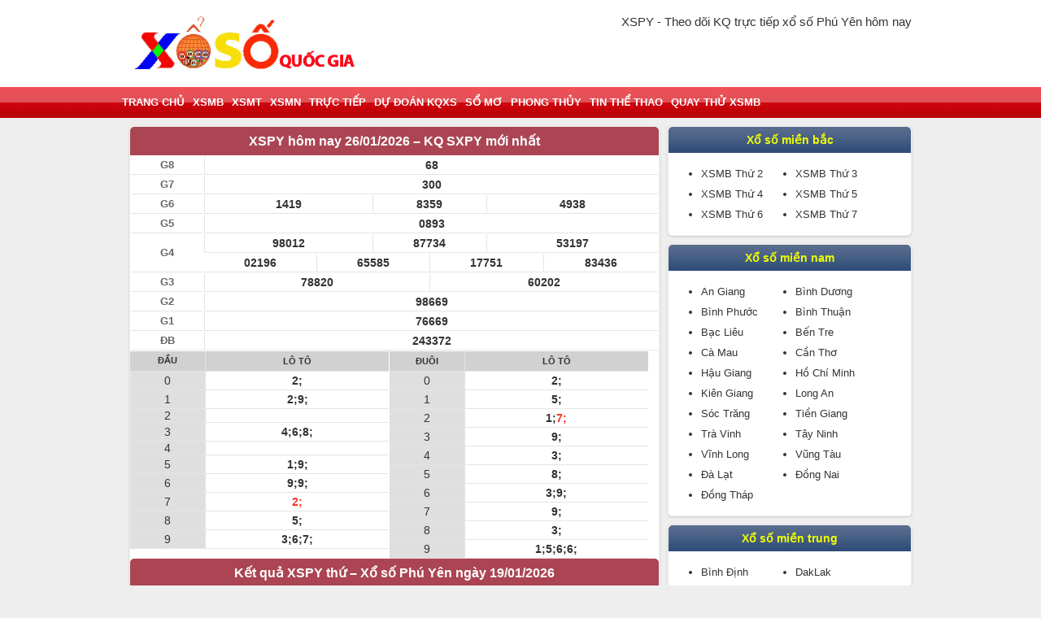

--- FILE ---
content_type: text/html; charset=UTF-8
request_url: https://xosoquocgia.com/xspy-kqsx-phu-yen/
body_size: 5802
content:
<!DOCTYPE html>
<html lang="en">
<head>
<meta charset='UTF-8'>
    <meta name="viewport" content="width=device-width, initial-scale=1, maximum-scale=1">
    <link href="https://xosoquocgia.com/wp-content/themes/bongdaxoso/css/xsmn.min.css" rel="stylesheet">
    <link href="https://xosoquocgia.com/wp-content/themes/bongdaxoso/style.css" rel="stylesheet">
    <style>
        #aswift_3_anchor {
            opacity: 1 !important;
            overflow: visible !important
        }

        #aswift_4_anchor {
            opacity: 1 !important;
            overflow: visible !important
        }
    </style>
    <style>
        #aswift_5_anchor {
            opacity: 1 !important;
            overflow: visible !important
        }
    </style>
		<link rel="shortcut icon" href="https://xosoquocgia.com/wp-content/uploads/2022/02/cropped-xs-quoc-gia.png" type="image/x-icon"/>
	<link rel="icon" href="https://xosoquocgia.com/wp-content/uploads/2022/02/cropped-xs-quoc-gia.png" sizes="32x32" />
	<link rel="icon" href="https://xosoquocgia.com/wp-content/uploads/2022/02/cropped-xs-quoc-gia.png" sizes="192x192" />
	<link rel="apple-touch-icon" href="https://xosoquocgia.com/wp-content/uploads/2022/02/cropped-xs-quoc-gia.png" />
	<meta name="msapplication-TileImage" content="https://xosoquocgia.com/wp-content/uploads/2022/02/cropped-xs-quoc-gia.png" />
<title>Bảng kết quả trực tiếp xổ số Phú Yên, XSPY hôm nay</title>
<meta name="description" content="Bảng kết quả xổ số Phú Yên trực tiếp kết quả XSPY mở thưởng hôm nay nhanh nhất từ trường quay xổ số kiến thiết Phú Yên."/>
<meta name="keywords" content="KQXSPY, ket qua xo so phu yen, kqyen"/>
<meta property="og:title" content="Bảng kết quả trực tiếp xổ số Phú Yên, XSPY hôm nay" />
<meta property="og:description" content="Bảng kết quả xổ số Phú Yên trực tiếp kết quả XSPY mở thưởng hôm nay nhanh nhất từ trường quay xổ số kiến thiết Phú Yên." />
<meta property="og:image" content="https://xosoquocgia.com/wp-content/uploads/2021/01/xs-quốc-gia.png" />
<meta name='robots' content='index, follow, max-image-preview:large, max-snippet:-1, max-video-preview:-1' /><link rel="canonical" href="https://xosoquocgia.com/xspy-kqsx-phu-yen/" />
</head>
<body>
<body cz-shortcut-listen="true">
<header>
<h1 class="txt-top"><strong>XSPY - Theo dõi KQ trực tiếp xổ số Phú Yên hôm nay</strong></h1>
    <div class="main clearfix">
        <div class="fl">
			
            <a href="https://xosoquocgia.com" title="Trang chủ" class="txt-logo"><img src="https://xosoquocgia.com/wp-content/uploads/2019/08/Untitled-1.jpg"></a>
        </div>
    </div>
</header>
<nav id="nav" class="">
    <div class="main clearfix">
        <button class="navbar-toggle collapsed" type="button" onclick="showmenu('list-cate')"><span class="icon-bar"></span><span class="icon-bar"></span><span class="icon-bar"></span></button>
        <ul id="list-cate" class="list-unstyle clearfix"><li id="menu-item-60" class="menu-item menu-item-type-custom menu-item-object-custom menu-item-home menu-item-60 fl"><a href="https://xosoquocgia.com/">Trang chủ</a></li>
<li id="menu-item-36" class="menu-item menu-item-type-post_type menu-item-object-page menu-item-36 fl"><a href="https://xosoquocgia.com/xsmb-xo-so-mien-bac/">XSMB</a></li>
<li id="menu-item-34" class="menu-item menu-item-type-post_type menu-item-object-page menu-item-34 fl"><a href="https://xosoquocgia.com/xsmt-xo-so-mien-trung/">XSMT</a></li>
<li id="menu-item-35" class="menu-item menu-item-type-post_type menu-item-object-page menu-item-35 fl"><a href="https://xosoquocgia.com/xsmn-xo-so-mien-nam/">XSMN</a></li>
<li id="menu-item-33" class="menu-item menu-item-type-post_type menu-item-object-page menu-item-33 fl"><a href="https://xosoquocgia.com/truc-tiep/">Trực Tiếp</a></li>
<li id="menu-item-58" class="menu-item menu-item-type-taxonomy menu-item-object-category menu-item-58 fl"><a href="https://xosoquocgia.com/nhan-dinh-kqxs/">Dự đoán KQXS</a></li>
<li id="menu-item-59" class="menu-item menu-item-type-taxonomy menu-item-object-category menu-item-59 fl"><a href="https://xosoquocgia.com/so-mo/">Sổ Mơ</a></li>
<li id="menu-item-117" class="menu-item menu-item-type-taxonomy menu-item-object-category menu-item-117 fl"><a href="https://xosoquocgia.com/phong-thuy/">Phong thủy</a></li>
<li id="menu-item-118" class="menu-item menu-item-type-taxonomy menu-item-object-category menu-item-118 fl"><a href="https://xosoquocgia.com/tin-the-thao/">Tin thể thao</a></li>
<li id="menu-item-1112" class="menu-item menu-item-type-post_type menu-item-object-page menu-item-1112 fl"><a href="https://xosoquocgia.com/quay-thu-xsmb/">Quay thử XSMB</a></li>
</ul>    </div>
</nav>
<section class="content">
    <div class="main">
        <div class="col2 clearfix">
            <div class="col-l">
                <div class="box">
                    <div id="load_kq_mt_2">
                        	    <div class="ketqua text-center load_kq_mt_1">
        <div class="title"><h2 class="bold">XSPY hôm nay 26/01/2026 – KQ SXPY mới nhất</h2></div>
    </div>
	<div id="dd" class="extendable colthreecity colgiai">
		 <table class="tableborder tablecenter" width="100%" cellspacing="1" cellpadding="0" border="0">
			<tbody>
			<tr class="web_bg_Trang">
				 <th class="web_XS_1 chugiai">G8</th>
				<td colspan="12" class="web_XS_2 chukq">68</td>
			</tr>
			<tr class="web_bg_Trang bg_xam">
				 <th class="web_XS_1 chugiai">G7</th>
				<td colspan="12" class="web_XS_2 chukq">300</td>
			</tr>
			<tr class="web_bg_Trang">
				<th class="web_XS_1 chugiai">G6</th>
				<td colspan="4" class="web_XS_2 chukq">1419</td>
				<td colspan="4" class="web_XS_2 chukq">8359</td>
				<td colspan="4" class="web_XS_2 chukq">4938</td>
			</tr>
			<tr class="web_bg_Trang bg_xam">
				 <th class="web_XS_1 chugiai">G5</th>
				<td colspan="12" class="web_XS_2 chukq">0893</td>
			</tr>
			<tr class="web_bg_Trang">
				<th rowspan="2" class="web_XS_1 chugiai">G4</th>
				<td colspan="4" class="web_XS_2 chukq">98012</td>
				<td colspan="4" class="web_XS_2 chukq">87734</td>
				<td colspan="4" class="web_XS_2 chukq">53197</td>
			</tr>
			<tr class="web_bg_Trang bg_xam">
				<td class="web_XS_2 chukq" colspan="3">02196</td>
				<td class="web_XS_2 chukq" colspan="3">65585</td>
				<td class="web_XS_2 chukq" colspan="3">17751</td>
				<td class="web_XS_2 chukq" colspan="3">83436</td>
			</tr>
			<tr class="web_bg_Trang bg_xam">
				 <th class="web_XS_1 chugiai">G3</th>
				<td colspan="6" class="web_XS_2 chukq">78820</td>
				<td colspan="6" class="web_XS_2 chukq">60202</td>
			</tr>
			 <tr class="web_bg_Trang">
				 <th class="web_XS_1 chugiai">G2</th>
				<td colspan="12" class="web_XS_2 chukq">98669</td>
			</tr>
			<tr class="web_bg_Trang bg_xam">
				 <th class="web_XS_1 chugiai">G1</th>
				<td colspan="12" class="web_XS_2 chukq">76669</td>
			</tr>
			 <tr class="web_bg_Trang">
				 <th class="web_XS_1 chugiai">ĐB</th>
				<td colspan="12" class="web_XS_2 chukq">243372</td>
			</tr>
			</tbody>
		</table>
		</div>
					<div class="box-so-right row">
                <div class="col-firstlast coltwocity colgiai hienthi"><table class="firstlast-mn" border="0" width="100%" cellpadding="0" cellspacing="0">							<tbody>
								<tr class="bg_head">
									<td class="web_XS_3 ">
										<h3>Đầu</h3>
									</td>
									<td class="web_XS_4 ">
										<h3>Lô tô</h3>
									</td>
								</tr>
								<tr class="web_bg_Trang_1">
									<th class="web_XS_3 ">0</th>
									<td class="web_XS_4 ">2;</td>
								</tr>
								<tr class="web_bg_Trang_1">
									<th class="web_XS_3 ">1</th>
									<td class="web_XS_4 ">2;9;</td>
								</tr>
								<tr class="web_bg_Trang_1">
									<th class="web_XS_3 ">2</th>
									<td class="web_XS_4 "></td>
								</tr>
								<tr class="web_bg_Trang_1">
									<th class="web_XS_3 ">3</th>
									<td class="web_XS_4 ">4;6;8;</td>
								</tr>
								<tr class="web_bg_Trang_1">
									<th class="web_XS_3 ">4</th>
									<td class="web_XS_4 "></td>
								</tr>
								<tr class="web_bg_Trang_1">
									<th class="web_XS_3 ">5</th>
									<td class="web_XS_4 ">1;9;</td>
								</tr>
								<tr class="web_bg_Trang_1">
									<th class="web_XS_3 ">6</th>
									<td class="web_XS_4 ">9;9;</td>
								</tr>
								<tr class="web_bg_Trang_1">
									<th class="web_XS_3 ">7</th>
									<td class="web_XS_4 "><span style="color: #FF3322">2;</span> </td>
								</tr>
								<tr class="web_bg_Trang_1">
									<th class="web_XS_3 ">8</th>
									<td class="web_XS_4 ">5;</td>
								</tr>
								<tr class="web_bg_Trang_1">
									<th class="web_XS_3 ">9</th>
									<td class="web_XS_4 ">3;6;7;</td>
								</tr>
							</tbody>
						</table>
					</div>
                <div class="col-firstlast coltwocity colgiai hienthi"><table class="firstlast-mn" border="0" width="100%" cellpadding="0" cellspacing="0">
							<tbody>
								<tr class="bg_head">
									<td class="web_XS_3 ">
										<h3>Đuôi</h3>
									</td>
									<td class="web_XS_4 ">
										<h3>Lô tô</h3>
									</td>
								</tr>
								<tr class="web_bg_Trang_1">
									<th class="web_XS_3 ">0</th>
									<td class="web_XS_4 ">2;</td>
								</tr>
								<tr class="web_bg_Trang_1">
									<th class="web_XS_3 ">1</th>
									<td class="web_XS_4 ">5;</td>
								</tr>
								<tr class="web_bg_Trang_1">
									<th class="web_XS_3 ">2</th>
									<td class="web_XS_4 ">1;<span style="color: #FF3322">7;</span> </td>
								</tr>
								<tr class="web_bg_Trang_1">
									<th class="web_XS_3 ">3</th>
									<td class="web_XS_4 ">9;</td>
								</tr>
								<tr class="web_bg_Trang_1">
									<th class="web_XS_3 ">4</th>
									<td class="web_XS_4 ">3;</td>
								</tr>
								<tr class="web_bg_Trang_1">
									<th class="web_XS_3 ">5</th>
									<td class="web_XS_4 ">8;</td>
								</tr>
								<tr class="web_bg_Trang_1">
									<th class="web_XS_3 ">6</th>
									<td class="web_XS_4 ">3;9;</td>
								</tr>
								<tr class="web_bg_Trang_1">
									<th class="web_XS_3 ">7</th>
									<td class="web_XS_4 ">9;</td>
								</tr>
								<tr class="web_bg_Trang_1">
									<th class="web_XS_3 ">8</th>
									<td class="web_XS_4 ">3;</td>
								</tr>
								<tr class="web_bg_Trang_1">
									<th class="web_XS_3 ">9</th>
									<td class="web_XS_4 ">1;5;6;6;</td>
								</tr>
							</tbody>
						</table>
					</div>
				</div>
<style>
    td.web_XS_3 {
        width: 29%;
    }
</style>
			    <div class="ketqua text-center load_kq_mt_1">
        <div class="title"><h2 class="bold">Kết quả XSPY thứ – Xổ số Phú Yên ngày 19/01/2026</h2></div>
    </div>
	<div id="dd" class="extendable colthreecity colgiai">
		 <table class="tableborder tablecenter" width="100%" cellspacing="1" cellpadding="0" border="0">
			<tbody>
			<tr class="web_bg_Trang">
				 <th class="web_XS_1 chugiai">G8</th>
				<td colspan="12" class="web_XS_2 chukq">15</td>
			</tr>
			<tr class="web_bg_Trang bg_xam">
				 <th class="web_XS_1 chugiai">G7</th>
				<td colspan="12" class="web_XS_2 chukq">774</td>
			</tr>
			<tr class="web_bg_Trang">
				<th class="web_XS_1 chugiai">G6</th>
				<td colspan="4" class="web_XS_2 chukq">6734</td>
				<td colspan="4" class="web_XS_2 chukq">0555</td>
				<td colspan="4" class="web_XS_2 chukq">4638</td>
			</tr>
			<tr class="web_bg_Trang bg_xam">
				 <th class="web_XS_1 chugiai">G5</th>
				<td colspan="12" class="web_XS_2 chukq">5488</td>
			</tr>
			<tr class="web_bg_Trang">
				<th rowspan="2" class="web_XS_1 chugiai">G4</th>
				<td colspan="4" class="web_XS_2 chukq">79551</td>
				<td colspan="4" class="web_XS_2 chukq">46504</td>
				<td colspan="4" class="web_XS_2 chukq">47702</td>
			</tr>
			<tr class="web_bg_Trang bg_xam">
				<td class="web_XS_2 chukq" colspan="3">91045</td>
				<td class="web_XS_2 chukq" colspan="3">86782</td>
				<td class="web_XS_2 chukq" colspan="3">90202</td>
				<td class="web_XS_2 chukq" colspan="3">58504</td>
			</tr>
			<tr class="web_bg_Trang bg_xam">
				 <th class="web_XS_1 chugiai">G3</th>
				<td colspan="6" class="web_XS_2 chukq">31518</td>
				<td colspan="6" class="web_XS_2 chukq">93198</td>
			</tr>
			 <tr class="web_bg_Trang">
				 <th class="web_XS_1 chugiai">G2</th>
				<td colspan="12" class="web_XS_2 chukq">30039</td>
			</tr>
			<tr class="web_bg_Trang bg_xam">
				 <th class="web_XS_1 chugiai">G1</th>
				<td colspan="12" class="web_XS_2 chukq">89911</td>
			</tr>
			 <tr class="web_bg_Trang">
				 <th class="web_XS_1 chugiai">ĐB</th>
				<td colspan="12" class="web_XS_2 chukq">988921</td>
			</tr>
			</tbody>
		</table>
		</div>
					<div class="box-so-right row">
                <div class="col-firstlast coltwocity colgiai hienthi"><table class="firstlast-mn" border="0" width="100%" cellpadding="0" cellspacing="0">							<tbody>
								<tr class="bg_head">
									<td class="web_XS_3 ">
										<h3>Đầu</h3>
									</td>
									<td class="web_XS_4 ">
										<h3>Lô tô</h3>
									</td>
								</tr>
								<tr class="web_bg_Trang_1">
									<th class="web_XS_3 ">0</th>
									<td class="web_XS_4 ">2;2;4;4;</td>
								</tr>
								<tr class="web_bg_Trang_1">
									<th class="web_XS_3 ">1</th>
									<td class="web_XS_4 ">1;8;</td>
								</tr>
								<tr class="web_bg_Trang_1">
									<th class="web_XS_3 ">2</th>
									<td class="web_XS_4 "><span style="color: #FF3322">1;</span> </td>
								</tr>
								<tr class="web_bg_Trang_1">
									<th class="web_XS_3 ">3</th>
									<td class="web_XS_4 ">4;8;9;</td>
								</tr>
								<tr class="web_bg_Trang_1">
									<th class="web_XS_3 ">4</th>
									<td class="web_XS_4 ">5;</td>
								</tr>
								<tr class="web_bg_Trang_1">
									<th class="web_XS_3 ">5</th>
									<td class="web_XS_4 ">1;5;</td>
								</tr>
								<tr class="web_bg_Trang_1">
									<th class="web_XS_3 ">6</th>
									<td class="web_XS_4 "></td>
								</tr>
								<tr class="web_bg_Trang_1">
									<th class="web_XS_3 ">7</th>
									<td class="web_XS_4 ">4;</td>
								</tr>
								<tr class="web_bg_Trang_1">
									<th class="web_XS_3 ">8</th>
									<td class="web_XS_4 ">2;8;</td>
								</tr>
								<tr class="web_bg_Trang_1">
									<th class="web_XS_3 ">9</th>
									<td class="web_XS_4 ">8;</td>
								</tr>
							</tbody>
						</table>
					</div>
                <div class="col-firstlast coltwocity colgiai hienthi"><table class="firstlast-mn" border="0" width="100%" cellpadding="0" cellspacing="0">
							<tbody>
								<tr class="bg_head">
									<td class="web_XS_3 ">
										<h3>Đuôi</h3>
									</td>
									<td class="web_XS_4 ">
										<h3>Lô tô</h3>
									</td>
								</tr>
								<tr class="web_bg_Trang_1">
									<th class="web_XS_3 ">0</th>
									<td class="web_XS_4 "></td>
								</tr>
								<tr class="web_bg_Trang_1">
									<th class="web_XS_3 ">1</th>
									<td class="web_XS_4 ">1;<span style="color: #FF3322">2;</span> 5;</td>
								</tr>
								<tr class="web_bg_Trang_1">
									<th class="web_XS_3 ">2</th>
									<td class="web_XS_4 ">8;</td>
								</tr>
								<tr class="web_bg_Trang_1">
									<th class="web_XS_3 ">3</th>
									<td class="web_XS_4 "></td>
								</tr>
								<tr class="web_bg_Trang_1">
									<th class="web_XS_3 ">4</th>
									<td class="web_XS_4 ">3;7;</td>
								</tr>
								<tr class="web_bg_Trang_1">
									<th class="web_XS_3 ">5</th>
									<td class="web_XS_4 ">4;5;</td>
								</tr>
								<tr class="web_bg_Trang_1">
									<th class="web_XS_3 ">6</th>
									<td class="web_XS_4 "></td>
								</tr>
								<tr class="web_bg_Trang_1">
									<th class="web_XS_3 ">7</th>
									<td class="web_XS_4 "></td>
								</tr>
								<tr class="web_bg_Trang_1">
									<th class="web_XS_3 ">8</th>
									<td class="web_XS_4 ">1;3;8;9;</td>
								</tr>
								<tr class="web_bg_Trang_1">
									<th class="web_XS_3 ">9</th>
									<td class="web_XS_4 ">3;</td>
								</tr>
							</tbody>
						</table>
					</div>
				</div>
<style>
    td.web_XS_3 {
        width: 29%;
    }
</style>
			    <div class="ketqua text-center load_kq_mt_1">
        <div class="title"><h2 class="bold">Xem KQXS Phú Yên hôm nay - SXPY ngày 12/01/2026</h2></div>
    </div>
	<div id="dd" class="extendable colthreecity colgiai">
		 <table class="tableborder tablecenter" width="100%" cellspacing="1" cellpadding="0" border="0">
			<tbody>
			<tr class="web_bg_Trang">
				 <th class="web_XS_1 chugiai">G8</th>
				<td colspan="12" class="web_XS_2 chukq">06</td>
			</tr>
			<tr class="web_bg_Trang bg_xam">
				 <th class="web_XS_1 chugiai">G7</th>
				<td colspan="12" class="web_XS_2 chukq">158</td>
			</tr>
			<tr class="web_bg_Trang">
				<th class="web_XS_1 chugiai">G6</th>
				<td colspan="4" class="web_XS_2 chukq">5030</td>
				<td colspan="4" class="web_XS_2 chukq">2678</td>
				<td colspan="4" class="web_XS_2 chukq">9339</td>
			</tr>
			<tr class="web_bg_Trang bg_xam">
				 <th class="web_XS_1 chugiai">G5</th>
				<td colspan="12" class="web_XS_2 chukq">1499</td>
			</tr>
			<tr class="web_bg_Trang">
				<th rowspan="2" class="web_XS_1 chugiai">G4</th>
				<td colspan="4" class="web_XS_2 chukq">90080</td>
				<td colspan="4" class="web_XS_2 chukq">88651</td>
				<td colspan="4" class="web_XS_2 chukq">39593</td>
			</tr>
			<tr class="web_bg_Trang bg_xam">
				<td class="web_XS_2 chukq" colspan="3">53195</td>
				<td class="web_XS_2 chukq" colspan="3">86786</td>
				<td class="web_XS_2 chukq" colspan="3">36607</td>
				<td class="web_XS_2 chukq" colspan="3">92213</td>
			</tr>
			<tr class="web_bg_Trang bg_xam">
				 <th class="web_XS_1 chugiai">G3</th>
				<td colspan="6" class="web_XS_2 chukq">56906</td>
				<td colspan="6" class="web_XS_2 chukq">12226</td>
			</tr>
			 <tr class="web_bg_Trang">
				 <th class="web_XS_1 chugiai">G2</th>
				<td colspan="12" class="web_XS_2 chukq">11152</td>
			</tr>
			<tr class="web_bg_Trang bg_xam">
				 <th class="web_XS_1 chugiai">G1</th>
				<td colspan="12" class="web_XS_2 chukq">71307</td>
			</tr>
			 <tr class="web_bg_Trang">
				 <th class="web_XS_1 chugiai">ĐB</th>
				<td colspan="12" class="web_XS_2 chukq">321282</td>
			</tr>
			</tbody>
		</table>
		</div>
					<div class="box-so-right row">
                <div class="col-firstlast coltwocity colgiai hienthi"><table class="firstlast-mn" border="0" width="100%" cellpadding="0" cellspacing="0">							<tbody>
								<tr class="bg_head">
									<td class="web_XS_3 ">
										<h3>Đầu</h3>
									</td>
									<td class="web_XS_4 ">
										<h3>Lô tô</h3>
									</td>
								</tr>
								<tr class="web_bg_Trang_1">
									<th class="web_XS_3 ">0</th>
									<td class="web_XS_4 ">6;7;7;</td>
								</tr>
								<tr class="web_bg_Trang_1">
									<th class="web_XS_3 ">1</th>
									<td class="web_XS_4 ">3;</td>
								</tr>
								<tr class="web_bg_Trang_1">
									<th class="web_XS_3 ">2</th>
									<td class="web_XS_4 ">6;</td>
								</tr>
								<tr class="web_bg_Trang_1">
									<th class="web_XS_3 ">3</th>
									<td class="web_XS_4 ">9;</td>
								</tr>
								<tr class="web_bg_Trang_1">
									<th class="web_XS_3 ">4</th>
									<td class="web_XS_4 "></td>
								</tr>
								<tr class="web_bg_Trang_1">
									<th class="web_XS_3 ">5</th>
									<td class="web_XS_4 ">1;2;8;</td>
								</tr>
								<tr class="web_bg_Trang_1">
									<th class="web_XS_3 ">6</th>
									<td class="web_XS_4 "></td>
								</tr>
								<tr class="web_bg_Trang_1">
									<th class="web_XS_3 ">7</th>
									<td class="web_XS_4 ">8;</td>
								</tr>
								<tr class="web_bg_Trang_1">
									<th class="web_XS_3 ">8</th>
									<td class="web_XS_4 "><span style="color: #FF3322">2;</span> 6;</td>
								</tr>
								<tr class="web_bg_Trang_1">
									<th class="web_XS_3 ">9</th>
									<td class="web_XS_4 ">3;5;9;</td>
								</tr>
							</tbody>
						</table>
					</div>
                <div class="col-firstlast coltwocity colgiai hienthi"><table class="firstlast-mn" border="0" width="100%" cellpadding="0" cellspacing="0">
							<tbody>
								<tr class="bg_head">
									<td class="web_XS_3 ">
										<h3>Đuôi</h3>
									</td>
									<td class="web_XS_4 ">
										<h3>Lô tô</h3>
									</td>
								</tr>
								<tr class="web_bg_Trang_1">
									<th class="web_XS_3 ">0</th>
									<td class="web_XS_4 ">3;8;</td>
								</tr>
								<tr class="web_bg_Trang_1">
									<th class="web_XS_3 ">1</th>
									<td class="web_XS_4 ">5;</td>
								</tr>
								<tr class="web_bg_Trang_1">
									<th class="web_XS_3 ">2</th>
									<td class="web_XS_4 ">5;<span style="color: #FF3322">8;</span> </td>
								</tr>
								<tr class="web_bg_Trang_1">
									<th class="web_XS_3 ">3</th>
									<td class="web_XS_4 ">1;9;</td>
								</tr>
								<tr class="web_bg_Trang_1">
									<th class="web_XS_3 ">4</th>
									<td class="web_XS_4 "></td>
								</tr>
								<tr class="web_bg_Trang_1">
									<th class="web_XS_3 ">5</th>
									<td class="web_XS_4 ">9;</td>
								</tr>
								<tr class="web_bg_Trang_1">
									<th class="web_XS_3 ">6</th>
									<td class="web_XS_4 ">2;8;</td>
								</tr>
								<tr class="web_bg_Trang_1">
									<th class="web_XS_3 ">7</th>
									<td class="web_XS_4 "></td>
								</tr>
								<tr class="web_bg_Trang_1">
									<th class="web_XS_3 ">8</th>
									<td class="web_XS_4 ">5;7;</td>
								</tr>
								<tr class="web_bg_Trang_1">
									<th class="web_XS_3 ">9</th>
									<td class="web_XS_4 ">3;9;</td>
								</tr>
							</tbody>
						</table>
					</div>
				</div>
<style>
    td.web_XS_3 {
        width: 29%;
    }
</style>
			    <div class="ketqua text-center load_kq_mt_1">
        <div class="title"><h2 class="bold">Kết quả XSPY mới nhất - Sổ SXPY 05/01/2026 Thứ 2</h2></div>
    </div>
	<div id="dd" class="extendable colthreecity colgiai">
		 <table class="tableborder tablecenter" width="100%" cellspacing="1" cellpadding="0" border="0">
			<tbody>
			<tr class="web_bg_Trang">
				 <th class="web_XS_1 chugiai">G8</th>
				<td colspan="12" class="web_XS_2 chukq">59</td>
			</tr>
			<tr class="web_bg_Trang bg_xam">
				 <th class="web_XS_1 chugiai">G7</th>
				<td colspan="12" class="web_XS_2 chukq">280</td>
			</tr>
			<tr class="web_bg_Trang">
				<th class="web_XS_1 chugiai">G6</th>
				<td colspan="4" class="web_XS_2 chukq">1115</td>
				<td colspan="4" class="web_XS_2 chukq">0133</td>
				<td colspan="4" class="web_XS_2 chukq">7928</td>
			</tr>
			<tr class="web_bg_Trang bg_xam">
				 <th class="web_XS_1 chugiai">G5</th>
				<td colspan="12" class="web_XS_2 chukq">1318</td>
			</tr>
			<tr class="web_bg_Trang">
				<th rowspan="2" class="web_XS_1 chugiai">G4</th>
				<td colspan="4" class="web_XS_2 chukq">09535</td>
				<td colspan="4" class="web_XS_2 chukq">51690</td>
				<td colspan="4" class="web_XS_2 chukq">19759</td>
			</tr>
			<tr class="web_bg_Trang bg_xam">
				<td class="web_XS_2 chukq" colspan="3">19702</td>
				<td class="web_XS_2 chukq" colspan="3">33317</td>
				<td class="web_XS_2 chukq" colspan="3">63516</td>
				<td class="web_XS_2 chukq" colspan="3">90010</td>
			</tr>
			<tr class="web_bg_Trang bg_xam">
				 <th class="web_XS_1 chugiai">G3</th>
				<td colspan="6" class="web_XS_2 chukq">86404</td>
				<td colspan="6" class="web_XS_2 chukq">20085</td>
			</tr>
			 <tr class="web_bg_Trang">
				 <th class="web_XS_1 chugiai">G2</th>
				<td colspan="12" class="web_XS_2 chukq">89750</td>
			</tr>
			<tr class="web_bg_Trang bg_xam">
				 <th class="web_XS_1 chugiai">G1</th>
				<td colspan="12" class="web_XS_2 chukq">73929</td>
			</tr>
			 <tr class="web_bg_Trang">
				 <th class="web_XS_1 chugiai">ĐB</th>
				<td colspan="12" class="web_XS_2 chukq">939254</td>
			</tr>
			</tbody>
		</table>
		</div>
					<div class="box-so-right row">
                <div class="col-firstlast coltwocity colgiai hienthi"><table class="firstlast-mn" border="0" width="100%" cellpadding="0" cellspacing="0">							<tbody>
								<tr class="bg_head">
									<td class="web_XS_3 ">
										<h3>Đầu</h3>
									</td>
									<td class="web_XS_4 ">
										<h3>Lô tô</h3>
									</td>
								</tr>
								<tr class="web_bg_Trang_1">
									<th class="web_XS_3 ">0</th>
									<td class="web_XS_4 ">2;4;</td>
								</tr>
								<tr class="web_bg_Trang_1">
									<th class="web_XS_3 ">1</th>
									<td class="web_XS_4 ">5;6;7;8;</td>
								</tr>
								<tr class="web_bg_Trang_1">
									<th class="web_XS_3 ">2</th>
									<td class="web_XS_4 ">8;9;</td>
								</tr>
								<tr class="web_bg_Trang_1">
									<th class="web_XS_3 ">3</th>
									<td class="web_XS_4 ">3;5;</td>
								</tr>
								<tr class="web_bg_Trang_1">
									<th class="web_XS_3 ">4</th>
									<td class="web_XS_4 "></td>
								</tr>
								<tr class="web_bg_Trang_1">
									<th class="web_XS_3 ">5</th>
									<td class="web_XS_4 "><span style="color: #FF3322">4;</span> 9;</td>
								</tr>
								<tr class="web_bg_Trang_1">
									<th class="web_XS_3 ">6</th>
									<td class="web_XS_4 "></td>
								</tr>
								<tr class="web_bg_Trang_1">
									<th class="web_XS_3 ">7</th>
									<td class="web_XS_4 "></td>
								</tr>
								<tr class="web_bg_Trang_1">
									<th class="web_XS_3 ">8</th>
									<td class="web_XS_4 ">5;</td>
								</tr>
								<tr class="web_bg_Trang_1">
									<th class="web_XS_3 ">9</th>
									<td class="web_XS_4 "></td>
								</tr>
							</tbody>
						</table>
					</div>
                <div class="col-firstlast coltwocity colgiai hienthi"><table class="firstlast-mn" border="0" width="100%" cellpadding="0" cellspacing="0">
							<tbody>
								<tr class="bg_head">
									<td class="web_XS_3 ">
										<h3>Đuôi</h3>
									</td>
									<td class="web_XS_4 ">
										<h3>Lô tô</h3>
									</td>
								</tr>
								<tr class="web_bg_Trang_1">
									<th class="web_XS_3 ">0</th>
									<td class="web_XS_4 ">1;5;8;9;</td>
								</tr>
								<tr class="web_bg_Trang_1">
									<th class="web_XS_3 ">1</th>
									<td class="web_XS_4 "></td>
								</tr>
								<tr class="web_bg_Trang_1">
									<th class="web_XS_3 ">2</th>
									<td class="web_XS_4 "></td>
								</tr>
								<tr class="web_bg_Trang_1">
									<th class="web_XS_3 ">3</th>
									<td class="web_XS_4 ">3;</td>
								</tr>
								<tr class="web_bg_Trang_1">
									<th class="web_XS_3 ">4</th>
									<td class="web_XS_4 "><span style="color: #FF3322">5;</span> </td>
								</tr>
								<tr class="web_bg_Trang_1">
									<th class="web_XS_3 ">5</th>
									<td class="web_XS_4 ">1;3;8;</td>
								</tr>
								<tr class="web_bg_Trang_1">
									<th class="web_XS_3 ">6</th>
									<td class="web_XS_4 ">1;</td>
								</tr>
								<tr class="web_bg_Trang_1">
									<th class="web_XS_3 ">7</th>
									<td class="web_XS_4 ">1;</td>
								</tr>
								<tr class="web_bg_Trang_1">
									<th class="web_XS_3 ">8</th>
									<td class="web_XS_4 ">1;2;</td>
								</tr>
								<tr class="web_bg_Trang_1">
									<th class="web_XS_3 ">9</th>
									<td class="web_XS_4 ">2;5;</td>
								</tr>
							</tbody>
						</table>
					</div>
				</div>
<style>
    td.web_XS_3 {
        width: 29%;
    }
</style>
			    <div class="ketqua text-center load_kq_mt_1">
        <div class="title"><h2 class="bold">XSPY hôm nay 29/12/2025 – KQ SXPY mới nhất</h2></div>
    </div>
	<div id="dd" class="extendable colthreecity colgiai">
		 <table class="tableborder tablecenter" width="100%" cellspacing="1" cellpadding="0" border="0">
			<tbody>
			<tr class="web_bg_Trang">
				 <th class="web_XS_1 chugiai">G8</th>
				<td colspan="12" class="web_XS_2 chukq">95</td>
			</tr>
			<tr class="web_bg_Trang bg_xam">
				 <th class="web_XS_1 chugiai">G7</th>
				<td colspan="12" class="web_XS_2 chukq">095</td>
			</tr>
			<tr class="web_bg_Trang">
				<th class="web_XS_1 chugiai">G6</th>
				<td colspan="4" class="web_XS_2 chukq">2640</td>
				<td colspan="4" class="web_XS_2 chukq">1599</td>
				<td colspan="4" class="web_XS_2 chukq">5400</td>
			</tr>
			<tr class="web_bg_Trang bg_xam">
				 <th class="web_XS_1 chugiai">G5</th>
				<td colspan="12" class="web_XS_2 chukq">1441</td>
			</tr>
			<tr class="web_bg_Trang">
				<th rowspan="2" class="web_XS_1 chugiai">G4</th>
				<td colspan="4" class="web_XS_2 chukq">33997</td>
				<td colspan="4" class="web_XS_2 chukq">94737</td>
				<td colspan="4" class="web_XS_2 chukq">79063</td>
			</tr>
			<tr class="web_bg_Trang bg_xam">
				<td class="web_XS_2 chukq" colspan="3">43189</td>
				<td class="web_XS_2 chukq" colspan="3">21069</td>
				<td class="web_XS_2 chukq" colspan="3">87719</td>
				<td class="web_XS_2 chukq" colspan="3">62137</td>
			</tr>
			<tr class="web_bg_Trang bg_xam">
				 <th class="web_XS_1 chugiai">G3</th>
				<td colspan="6" class="web_XS_2 chukq">42392</td>
				<td colspan="6" class="web_XS_2 chukq">50884</td>
			</tr>
			 <tr class="web_bg_Trang">
				 <th class="web_XS_1 chugiai">G2</th>
				<td colspan="12" class="web_XS_2 chukq">80741</td>
			</tr>
			<tr class="web_bg_Trang bg_xam">
				 <th class="web_XS_1 chugiai">G1</th>
				<td colspan="12" class="web_XS_2 chukq">33738</td>
			</tr>
			 <tr class="web_bg_Trang">
				 <th class="web_XS_1 chugiai">ĐB</th>
				<td colspan="12" class="web_XS_2 chukq">073547</td>
			</tr>
			</tbody>
		</table>
		</div>
					<div class="box-so-right row">
                <div class="col-firstlast coltwocity colgiai hienthi"><table class="firstlast-mn" border="0" width="100%" cellpadding="0" cellspacing="0">							<tbody>
								<tr class="bg_head">
									<td class="web_XS_3 ">
										<h3>Đầu</h3>
									</td>
									<td class="web_XS_4 ">
										<h3>Lô tô</h3>
									</td>
								</tr>
								<tr class="web_bg_Trang_1">
									<th class="web_XS_3 ">0</th>
									<td class="web_XS_4 "></td>
								</tr>
								<tr class="web_bg_Trang_1">
									<th class="web_XS_3 ">1</th>
									<td class="web_XS_4 ">9;</td>
								</tr>
								<tr class="web_bg_Trang_1">
									<th class="web_XS_3 ">2</th>
									<td class="web_XS_4 "></td>
								</tr>
								<tr class="web_bg_Trang_1">
									<th class="web_XS_3 ">3</th>
									<td class="web_XS_4 ">7;7;8;</td>
								</tr>
								<tr class="web_bg_Trang_1">
									<th class="web_XS_3 ">4</th>
									<td class="web_XS_4 ">1;1;<span style="color: #FF3322">7;</span> </td>
								</tr>
								<tr class="web_bg_Trang_1">
									<th class="web_XS_3 ">5</th>
									<td class="web_XS_4 "></td>
								</tr>
								<tr class="web_bg_Trang_1">
									<th class="web_XS_3 ">6</th>
									<td class="web_XS_4 ">3;9;</td>
								</tr>
								<tr class="web_bg_Trang_1">
									<th class="web_XS_3 ">7</th>
									<td class="web_XS_4 "></td>
								</tr>
								<tr class="web_bg_Trang_1">
									<th class="web_XS_3 ">8</th>
									<td class="web_XS_4 ">4;9;</td>
								</tr>
								<tr class="web_bg_Trang_1">
									<th class="web_XS_3 ">9</th>
									<td class="web_XS_4 ">2;5;7;9;</td>
								</tr>
							</tbody>
						</table>
					</div>
                <div class="col-firstlast coltwocity colgiai hienthi"><table class="firstlast-mn" border="0" width="100%" cellpadding="0" cellspacing="0">
							<tbody>
								<tr class="bg_head">
									<td class="web_XS_3 ">
										<h3>Đuôi</h3>
									</td>
									<td class="web_XS_4 ">
										<h3>Lô tô</h3>
									</td>
								</tr>
								<tr class="web_bg_Trang_1">
									<th class="web_XS_3 ">0</th>
									<td class="web_XS_4 ">4;</td>
								</tr>
								<tr class="web_bg_Trang_1">
									<th class="web_XS_3 ">1</th>
									<td class="web_XS_4 ">4;4;</td>
								</tr>
								<tr class="web_bg_Trang_1">
									<th class="web_XS_3 ">2</th>
									<td class="web_XS_4 ">9;</td>
								</tr>
								<tr class="web_bg_Trang_1">
									<th class="web_XS_3 ">3</th>
									<td class="web_XS_4 ">6;</td>
								</tr>
								<tr class="web_bg_Trang_1">
									<th class="web_XS_3 ">4</th>
									<td class="web_XS_4 ">8;</td>
								</tr>
								<tr class="web_bg_Trang_1">
									<th class="web_XS_3 ">5</th>
									<td class="web_XS_4 ">9;</td>
								</tr>
								<tr class="web_bg_Trang_1">
									<th class="web_XS_3 ">6</th>
									<td class="web_XS_4 "></td>
								</tr>
								<tr class="web_bg_Trang_1">
									<th class="web_XS_3 ">7</th>
									<td class="web_XS_4 ">3;3;<span style="color: #FF3322">4;</span> 9;</td>
								</tr>
								<tr class="web_bg_Trang_1">
									<th class="web_XS_3 ">8</th>
									<td class="web_XS_4 ">3;</td>
								</tr>
								<tr class="web_bg_Trang_1">
									<th class="web_XS_3 ">9</th>
									<td class="web_XS_4 ">1;6;8;9;</td>
								</tr>
							</tbody>
						</table>
					</div>
				</div>
<style>
    td.web_XS_3 {
        width: 29%;
    }
</style>
			    <div class="ketqua text-center load_kq_mt_1">
        <div class="title"><h2 class="bold">Kết quả XSPY thứ – Xổ số Phú Yên ngày 22/12/2025</h2></div>
    </div>
	<div id="dd" class="extendable colthreecity colgiai">
		 <table class="tableborder tablecenter" width="100%" cellspacing="1" cellpadding="0" border="0">
			<tbody>
			<tr class="web_bg_Trang">
				 <th class="web_XS_1 chugiai">G8</th>
				<td colspan="12" class="web_XS_2 chukq">91</td>
			</tr>
			<tr class="web_bg_Trang bg_xam">
				 <th class="web_XS_1 chugiai">G7</th>
				<td colspan="12" class="web_XS_2 chukq">736</td>
			</tr>
			<tr class="web_bg_Trang">
				<th class="web_XS_1 chugiai">G6</th>
				<td colspan="4" class="web_XS_2 chukq">2092</td>
				<td colspan="4" class="web_XS_2 chukq">0886</td>
				<td colspan="4" class="web_XS_2 chukq">1200</td>
			</tr>
			<tr class="web_bg_Trang bg_xam">
				 <th class="web_XS_1 chugiai">G5</th>
				<td colspan="12" class="web_XS_2 chukq">0241</td>
			</tr>
			<tr class="web_bg_Trang">
				<th rowspan="2" class="web_XS_1 chugiai">G4</th>
				<td colspan="4" class="web_XS_2 chukq">42077</td>
				<td colspan="4" class="web_XS_2 chukq">75199</td>
				<td colspan="4" class="web_XS_2 chukq">41628</td>
			</tr>
			<tr class="web_bg_Trang bg_xam">
				<td class="web_XS_2 chukq" colspan="3">05387</td>
				<td class="web_XS_2 chukq" colspan="3">18501</td>
				<td class="web_XS_2 chukq" colspan="3">07760</td>
				<td class="web_XS_2 chukq" colspan="3">70250</td>
			</tr>
			<tr class="web_bg_Trang bg_xam">
				 <th class="web_XS_1 chugiai">G3</th>
				<td colspan="6" class="web_XS_2 chukq">18155</td>
				<td colspan="6" class="web_XS_2 chukq">51038</td>
			</tr>
			 <tr class="web_bg_Trang">
				 <th class="web_XS_1 chugiai">G2</th>
				<td colspan="12" class="web_XS_2 chukq">52213</td>
			</tr>
			<tr class="web_bg_Trang bg_xam">
				 <th class="web_XS_1 chugiai">G1</th>
				<td colspan="12" class="web_XS_2 chukq">96246</td>
			</tr>
			 <tr class="web_bg_Trang">
				 <th class="web_XS_1 chugiai">ĐB</th>
				<td colspan="12" class="web_XS_2 chukq">286728</td>
			</tr>
			</tbody>
		</table>
		</div>
					<div class="box-so-right row">
                <div class="col-firstlast coltwocity colgiai hienthi"><table class="firstlast-mn" border="0" width="100%" cellpadding="0" cellspacing="0">							<tbody>
								<tr class="bg_head">
									<td class="web_XS_3 ">
										<h3>Đầu</h3>
									</td>
									<td class="web_XS_4 ">
										<h3>Lô tô</h3>
									</td>
								</tr>
								<tr class="web_bg_Trang_1">
									<th class="web_XS_3 ">0</th>
									<td class="web_XS_4 ">1;</td>
								</tr>
								<tr class="web_bg_Trang_1">
									<th class="web_XS_3 ">1</th>
									<td class="web_XS_4 ">3;</td>
								</tr>
								<tr class="web_bg_Trang_1">
									<th class="web_XS_3 ">2</th>
									<td class="web_XS_4 "><span style="color: #FF3322">8;</span> 8;</td>
								</tr>
								<tr class="web_bg_Trang_1">
									<th class="web_XS_3 ">3</th>
									<td class="web_XS_4 ">6;8;</td>
								</tr>
								<tr class="web_bg_Trang_1">
									<th class="web_XS_3 ">4</th>
									<td class="web_XS_4 ">1;6;</td>
								</tr>
								<tr class="web_bg_Trang_1">
									<th class="web_XS_3 ">5</th>
									<td class="web_XS_4 ">5;</td>
								</tr>
								<tr class="web_bg_Trang_1">
									<th class="web_XS_3 ">6</th>
									<td class="web_XS_4 "></td>
								</tr>
								<tr class="web_bg_Trang_1">
									<th class="web_XS_3 ">7</th>
									<td class="web_XS_4 ">7;</td>
								</tr>
								<tr class="web_bg_Trang_1">
									<th class="web_XS_3 ">8</th>
									<td class="web_XS_4 ">6;7;</td>
								</tr>
								<tr class="web_bg_Trang_1">
									<th class="web_XS_3 ">9</th>
									<td class="web_XS_4 ">2;9;</td>
								</tr>
							</tbody>
						</table>
					</div>
                <div class="col-firstlast coltwocity colgiai hienthi"><table class="firstlast-mn" border="0" width="100%" cellpadding="0" cellspacing="0">
							<tbody>
								<tr class="bg_head">
									<td class="web_XS_3 ">
										<h3>Đuôi</h3>
									</td>
									<td class="web_XS_4 ">
										<h3>Lô tô</h3>
									</td>
								</tr>
								<tr class="web_bg_Trang_1">
									<th class="web_XS_3 ">0</th>
									<td class="web_XS_4 ">5;6;</td>
								</tr>
								<tr class="web_bg_Trang_1">
									<th class="web_XS_3 ">1</th>
									<td class="web_XS_4 ">4;</td>
								</tr>
								<tr class="web_bg_Trang_1">
									<th class="web_XS_3 ">2</th>
									<td class="web_XS_4 ">9;</td>
								</tr>
								<tr class="web_bg_Trang_1">
									<th class="web_XS_3 ">3</th>
									<td class="web_XS_4 ">1;</td>
								</tr>
								<tr class="web_bg_Trang_1">
									<th class="web_XS_3 ">4</th>
									<td class="web_XS_4 "></td>
								</tr>
								<tr class="web_bg_Trang_1">
									<th class="web_XS_3 ">5</th>
									<td class="web_XS_4 ">5;</td>
								</tr>
								<tr class="web_bg_Trang_1">
									<th class="web_XS_3 ">6</th>
									<td class="web_XS_4 ">3;4;8;</td>
								</tr>
								<tr class="web_bg_Trang_1">
									<th class="web_XS_3 ">7</th>
									<td class="web_XS_4 ">7;8;</td>
								</tr>
								<tr class="web_bg_Trang_1">
									<th class="web_XS_3 ">8</th>
									<td class="web_XS_4 "><span style="color: #FF3322">2;</span> 2;3;</td>
								</tr>
								<tr class="web_bg_Trang_1">
									<th class="web_XS_3 ">9</th>
									<td class="web_XS_4 ">9;</td>
								</tr>
							</tbody>
						</table>
					</div>
				</div>
<style>
    td.web_XS_3 {
        width: 29%;
    }
</style>
		                    </div>
                </div>
                <div class="noidung xsmb">
                    Nội dung Kết Quả Xổ Số Phú Yên                </div>
            </div>
           
<aside class="col-r">
    <div class="box">
        <div class="title-r"><a class="title-a" href="https://xosoquocgia.com/xsmb/"><strong>Xổ số miền bắc</strong></a></div>
        <div class="lichquayhomnay">
            <ul class="list-citymn-cale clearfix">
                                <li>		<a title="xổ số miền bắc thứ 2" href="https://xosoquocgia.com/xsmb-xo-so-mien-bac-thu-2/">XSMB Thứ 2</a>
	</li>
                               <li>		<a title="xổ số miền bắc thứ 3" href="https://xosoquocgia.com/xsmb-xo-so-mien-bac-thu-3/">XSMB Thứ 3</a>
	</li>
                               <li>		<a title="xổ số miền bắc thứ 4" href="https://xosoquocgia.com/xsmb-xo-so-mien-bac-thu-4/">XSMB Thứ 4</a>
	</li>
                               <li>		<a title="xổ số miền bắc thứ 5" href="https://xosoquocgia.com/xsmb-xo-so-mien-bac-thu-5/">XSMB Thứ 5</a>
	</li>
                               <li>		<a title="xổ số miền bắc thứ 6" href="https://xosoquocgia.com/xsmb-xo-so-mien-bac-thu-6/">XSMB Thứ 6</a>
	</li>
                               <li>		<a title="xổ số miền bắc thứ 7" href="https://xosoquocgia.com/xsmb-xo-so-mien-bac-thu-7/">XSMB Thứ 7</a>
	</li>
               
            </ul>
        </div>
    </div>
    <div class="box">
        <div class="title-r"><a class="title-a" href="https://xosoquocgia.com/xsmn/"><strong>Xổ số miền nam</strong></a></div>
        <div class="lichquayhomnay">
            <ul class="list-citymn-cale clearfix">
                			<li><a class="smooth" href="https://xosoquocgia.com/xsag-kqsx-an-giang/" title="Xổ số An Giang">An Giang</a></li>
					<li><a class="smooth" href="https://xosoquocgia.com/xsbd-kqsx-binh-duong/" title="Xổ số Bình Dương">Bình Dương</a></li>
					<li><a class="smooth" href="https://xosoquocgia.com/xsbp-kqsx-binh-phuoc/" title="Xổ số Bình Phước">Bình Phước</a></li>
					<li><a class="smooth" href="https://xosoquocgia.com/xsbth-kqsx-binh-thuan/" title="Xổ số Bình Thuận">Bình Thuận</a></li>
					<li><a class="smooth" href="https://xosoquocgia.com/xsbl-kqsx-bac-lieu/" title="Xổ số Bạc Liêu">Bạc Liêu</a></li>
					<li><a class="smooth" href="https://xosoquocgia.com/xsbtr-kqsx-ben-tre/" title="Xổ số Bến Tre">Bến Tre</a></li>
					<li><a class="smooth" href="https://xosoquocgia.com/xscm-kqsx-ca-mau/" title="Xổ số Cà Mau">Cà Mau</a></li>
					<li><a class="smooth" href="https://xosoquocgia.com/xsct-kqsx-can-tho/" title="Xổ số Cần Thơ">Cần Thơ</a></li>
					<li><a class="smooth" href="https://xosoquocgia.com/xshg-kqsx-hau-giang/" title="Xổ số Hậu Giang">Hậu Giang</a></li>
					<li><a class="smooth" href="https://xosoquocgia.com/xshcm-kqsx-ho-chi-minh/" title="Xổ số Hồ Chí Minh">Hồ Chí Minh</a></li>
					<li><a class="smooth" href="https://xosoquocgia.com/xskg-kqsx-kien-giang/" title="Xổ số Kiên Giang">Kiên Giang</a></li>
					<li><a class="smooth" href="https://xosoquocgia.com/xsla-kqsx-long-an/" title="Xổ số Long An">Long An</a></li>
					<li><a class="smooth" href="https://xosoquocgia.com/xsst-kqsx-soc-trang/" title="Xổ số Sóc Trăng">Sóc Trăng</a></li>
					<li><a class="smooth" href="https://xosoquocgia.com/xstg-kqsx-tien-giang/" title="Xổ số Tiền Giang">Tiền Giang</a></li>
					<li><a class="smooth" href="https://xosoquocgia.com/xstv-kqsx-tra-vinh/" title="Xổ số Trà Vinh">Trà Vinh</a></li>
					<li><a class="smooth" href="https://xosoquocgia.com/xstn-kqsx-tay-ninh/" title="Xổ số Tây Ninh">Tây Ninh</a></li>
					<li><a class="smooth" href="https://xosoquocgia.com/xsvl-kqsx-vinh-long/" title="Xổ số Vĩnh Long">Vĩnh Long</a></li>
					<li><a class="smooth" href="https://xosoquocgia.com/xsvt-kqsx-vung-tau/" title="Xổ số Vũng Tàu">Vũng Tàu</a></li>
					<li><a class="smooth" href="https://xosoquocgia.com/xsdl-kqsx-da-lat/" title="Xổ số Đà Lạt">Đà Lạt</a></li>
					<li><a class="smooth" href="https://xosoquocgia.com/xsdn-kqsx-dong-nai/" title="Xổ số Đồng Nai">Đồng Nai</a></li>
					<li><a class="smooth" href="https://xosoquocgia.com/xsdt-kqsx-dong-thap/" title="Xổ số Đồng Tháp">Đồng Tháp</a></li>
		            </ul>
        </div>
    </div>
    <div class="box">
        <div class="title-r"><a class="title-a" href="https://xosoquocgia.com/xsmt/"><strong>Xổ số miền trung</strong></a></div>
        <div class="lichquayhomnay">
            <ul class="list-citymn-cale clearfix">
                			<li><a class="smooth" href="https://xosoquocgia.com/xsbdh-kqsx-binh-dinh/" title="Xổ số Bình Định">Bình Định</a></li>
					<li><a class="smooth" href="https://xosoquocgia.com/xsdlk-kqsx-daklak/" title="Xổ số DakLak">DakLak</a></li>
					<li><a class="smooth" href="https://xosoquocgia.com/xsgl-kqsx-gia-lai/" title="Xổ số Gia Lai">Gia Lai</a></li>
					<li><a class="smooth" href="https://xosoquocgia.com/xskh-kqsx-khanh-hoa/" title="Xổ số Khánh Hòa">Khánh Hòa</a></li>
					<li><a class="smooth" href="https://xosoquocgia.com/xskt-kqsx-kon-tum/" title="Xổ số Kon Tum">Kon Tum</a></li>
					<li><a class="smooth" href="https://xosoquocgia.com/xsnt-kqsx-ninh-thuan/" title="Xổ số Ninh Thuận">Ninh Thuận</a></li>
					<li><a class="smooth" href="https://xosoquocgia.com/xspy-kqsx-phu-yen/" title="Xổ số Phú Yên">Phú Yên</a></li>
					<li><a class="smooth" href="https://xosoquocgia.com/xsqb-kqsx-quang-binh/" title="Xổ số Quảng Bình">Quảng Bình</a></li>
					<li><a class="smooth" href="https://xosoquocgia.com/xsqnm-kqsx-quang-nam/" title="Xổ số Quảng Nam">Quảng Nam</a></li>
					<li><a class="smooth" href="https://xosoquocgia.com/xsqni-kqsx-quang-ngai/" title="Xổ số Quảng Ngãi">Quảng Ngãi</a></li>
					<li><a class="smooth" href="https://xosoquocgia.com/xsqt-kqsx-quang-tri/" title="Xổ số Quảng Trị">Quảng Trị</a></li>
					<li><a class="smooth" href="https://xosoquocgia.com/xstth-kqsx-thuathienhue/" title="Xổ số ThừaThiênHuế">ThừaThiênHuế</a></li>
					<li><a class="smooth" href="https://xosoquocgia.com/xsdng-kqsx-da-nang/" title="Xổ số Đà Nẵng">Đà Nẵng</a></li>
					<li><a class="smooth" href="https://xosoquocgia.com/xsdno-kqsx-dac-nong/" title="Xổ số Đắc Nông">Đắc Nông</a></li>
		            </ul>
        </div>
    </div>
    <div class="box">
        <div class="title-r"><a class="title-a" href="https://xosoquocgia.com/ket-qua-xo-so-ngay-31-01-2026/" title="Kết quả xổ số hôm qua"><strong>Kết quả xổ số hôm qua</strong></a></div>
        <div class="lichquayhomnay">
            <ul class="list-citymn-cale clearfix">
                <li><a href="https://xosoquocgia.com/xsmn-xo-so-mien-nam-ngay-31-01-2026/" title="XSMN hôm qua">XSMN hôm qua</a></li>
                <li><a href="https://xosoquocgia.com/xsmb-xo-so-mien-bac-ngay-31-01-2026/" title="XSMB hôm qua">XSMB hôm qua</a></li>
                <li><a href="https://xosoquocgia.com/xsmt-xo-so-mien-trung-ngay-31-01-2026/" title="XSMT hôm qua">XSMT hôm qua</a></li>
            </ul>
        </div>
    </div>
	</aside>
        </div>
    </div>
</section>

<div id="myModal" class="modal">
    <div class="modal-content">
        <div class="modal-header"><span class="modal-title">Thông báo</span><span id="modal-close" class="modal-close">×</span></div>
        <div class="modal-body">
            <p><span id="modal-body-data">Nhắc giờ quay sắp tới</span></p>
        </div>
        <div class="modal-footer"><a href="" target="_blank" class="btn btn-secondary" id="modal-secondary-btn">Chi tiết</a>
            <button type="button" class="btn btn-primary" id="modal-primary-btn">Đồng ý</button>
        </div>
    </div>
</div>
<footer>
    <div class="main clearfix">
        <div class="coppyr fl">
                    </div>
        <ul class="share-social list-unstyle fr">
                    </ul>
    </div>
	<div class="copyright">
		<p>©Copyright 2019 by https://xosoquocgia.com/. All right reserved</p><p>Liên kế hữu ích: Xem <a title="Kết quả xổ số miền Bắc hôm nay" href="https://xsmb.vn/" target="_blank" rel="noopener">SXMB</a> siêu nhanh | Trực tiếp <a title="Kết quả xổ số miền Bắc hôm nay" href="https://xsmb360.com/" target="_blank" rel="noopener">XSMB</a> | <a href="https://xosodaiviet.mobi/du-doan-xo-so.html" title="du doan xo so" target="_blank">du doan ba mien</a> | <a title="Kết quả xổ số miền Bắc hôm nay" href="https://sxmb.com/" target="_blank" rel="noopener">xổ số miền bắc</a> | <a href="https://sxmb.com/xspy-ket-qua-xo-so-phu-yen.html" title="Kết quả xổ số kiến thiết Phú Yên" target="_blank">XSKT Phú Yên</a> | <a href="https://xosodaiviet.mobi/xsbl-xo-so-bac-lieu.html" title="Kết quả xổ số Bạc Liêu hôm nay" target="_blank">xổ số bạc liêu</a> | <a href="https://lichthidau.com/nhan-dinh-keo-bong-da.html" title="Nhận định bóng đá - nhận định keonhacai" target="_blank">nhận định bóng đá hôm nay</a> | <a href="https://lichthidau.com/keo-bong-da-cup-c1-chau-au-c1.html" title="Tỷ lệ kèo Cúp C1 Châu Âu" target="_blank">kèo bóng đá c1</a> | <a href="https://xosodaiviet.mobi/soi-cau-mt-thu-6-xsnt.html" title="Dự đoán xổ số Ninh Thuận chính xác nhất" target="_blank">Dự đoán xổ số Ninh Thuận</a> | <a href="https://sxmb.com/quay-thu-xsgl-ket-qua-xo-so-gia-lai.html" title="quay thử xổ số gia lai hôm nay lấy may mắn" target="_blank">quay thử gia lai</a> | <a href="https://ketquabongda.com/vdqg-na-uy-511.html" title="Kết quả bóng đá giải vô địch quốc gia Na Uy" target="_blank">kqbd Na Uy</a> | <a href="https://sxmb.vn/" title="Kết quả xổ số miền Bắc hôm nay" target="_blank">kqxsmb</a> | <a href="https://sxmb.vn/soi-cau-bach-thu-xo-so-mien-bac-xsmb.html" title="soi cầu bạch thủ miền bắc miễn phí" target="_blank">soi cầu bạch thủ miền bắc miễn phí</a> | <a href="https://xosodaiviet.mobi/du-doan-xo-so-mien-bac.html" title="dự đoán xổ số miền bắc" target="_blank">dự đoán xsmb</a> | <a href="https://xosodaiviet.mobi/du-doan-xo-so-mien-nam.html" title="dự đoán xổ số miền nam chính xác 100" target="_blank">du doan mn</a>

	</div>
</footer>
<script type="speculationrules">
{"prefetch":[{"source":"document","where":{"and":[{"href_matches":"\/*"},{"not":{"href_matches":["\/wp-*.php","\/wp-admin\/*","\/wp-content\/uploads\/*","\/wp-content\/*","\/wp-content\/plugins\/*","\/wp-content\/themes\/bongdaxoso\/*","\/*\\?(.+)"]}},{"not":{"selector_matches":"a[rel~=\"nofollow\"]"}},{"not":{"selector_matches":".no-prefetch, .no-prefetch a"}}]},"eagerness":"conservative"}]}
</script>
<button onclick="topFunction()" id="go-top" title="Go to top" class="hidden">↑</button>
<script src="https://xosoquocgia.com/wp-content/themes/bongdaxoso/js/jquery.min.js?v=1467967033"></script>
<script src="https://xosoquocgia.com/wp-content/themes/bongdaxoso/js/xsmn.min.js?v=1554284849"></script>
<script src="https://xosoquocgia.com/wp-content/themes/bongdaxoso/js/countdown.js"></script>

<script defer src="https://static.cloudflareinsights.com/beacon.min.js/vcd15cbe7772f49c399c6a5babf22c1241717689176015" integrity="sha512-ZpsOmlRQV6y907TI0dKBHq9Md29nnaEIPlkf84rnaERnq6zvWvPUqr2ft8M1aS28oN72PdrCzSjY4U6VaAw1EQ==" data-cf-beacon='{"version":"2024.11.0","token":"801b581f420a455687598cc4a799460f","r":1,"server_timing":{"name":{"cfCacheStatus":true,"cfEdge":true,"cfExtPri":true,"cfL4":true,"cfOrigin":true,"cfSpeedBrain":true},"location_startswith":null}}' crossorigin="anonymous"></script>
</body>
</html>

--- FILE ---
content_type: text/css
request_url: https://xosoquocgia.com/wp-content/themes/bongdaxoso/css/xsmn.min.css
body_size: 18466
content:
/* jquery-ui.css */
/*! jQuery UI - v1.11.4 - 2015-03-11
* http://jqueryui.com
* Includes: core.css, accordion.css, autocomplete.css, button.css, datepicker.css, dialog.css, draggable.css, menu.css, progressbar.css, resizable.css, selectable.css, selectmenu.css, slider.css, sortable.css, spinner.css, tabs.css, tooltip.css, theme.css
* To view and modify this theme, visit http://jqueryui.com/themeroller/?ffDefault=Trebuchet%20MS%2CTahoma%2CVerdana%2CArial%2Csans-serif&fwDefault=bold&fsDefault=1.1em&cornerRadius=4px&bgColorHeader=f6a828&bgTextureHeader=gloss_wave&bgImgOpacityHeader=35&borderColorHeader=e78f08&fcHeader=ffffff&iconColorHeader=ffffff&bgColorContent=eeeeee&bgTextureContent=highlight_soft&bgImgOpacityContent=100&borderColorContent=dddddd&fcContent=333333&iconColorContent=222222&bgColorDefault=f6f6f6&bgTextureDefault=glass&bgImgOpacityDefault=100&borderColorDefault=cccccc&fcDefault=1c94c4&iconColorDefault=ef8c08&bgColorHover=fdf5ce&bgTextureHover=glass&bgImgOpacityHover=100&borderColorHover=fbcb09&fcHover=c77405&iconColorHover=ef8c08&bgColorActive=ffffff&bgTextureActive=glass&bgImgOpacityActive=65&borderColorActive=fbd850&fcActive=eb8f00&iconColorActive=ef8c08&bgColorHighlight=ffe45c&bgTextureHighlight=highlight_soft&bgImgOpacityHighlight=75&borderColorHighlight=fed22f&fcHighlight=363636&iconColorHighlight=228ef1&bgColorError=b81900&bgTextureError=diagonals_thick&bgImgOpacityError=18&borderColorError=cd0a0a&fcError=ffffff&iconColorError=ffd27a&bgColorOverlay=666666&bgTextureOverlay=diagonals_thick&bgImgOpacityOverlay=20&opacityOverlay=50&bgColorShadow=000000&bgTextureShadow=flat&bgImgOpacityShadow=10&opacityShadow=20&thicknessShadow=5px&offsetTopShadow=-5px&offsetLeftShadow=-5px&cornerRadiusShadow=5px
* Copyright 2015 jQuery Foundation and other contributors; Licensed MIT */
.ui-helper-hidden{display:none}.ui-helper-hidden-accessible{border:0;clip:rect(0 0 0 0);height:1px;margin:-1px;overflow:hidden;padding:0;position:absolute;width:1px}.ui-helper-reset{margin:0;padding:0;border:0;outline:0;line-height:1.3;text-decoration:none;font-size:100%;list-style:none}.ui-helper-clearfix:before,.ui-helper-clearfix:after{content:"";display:table;border-collapse:collapse}.ui-helper-clearfix:after{clear:both}.ui-helper-clearfix{min-height:0}.ui-helper-zfix{width:100%;height:100%;top:0;left:0;position:absolute;opacity:0;filter:Alpha(Opacity=0)}.ui-front{z-index:100}.ui-state-disabled{cursor:default!important}.ui-icon{display:block;text-indent:-99999px;overflow:hidden;background-repeat:no-repeat}.ui-widget-overlay{position:fixed;top:0;left:0;width:100%;height:100%}.ui-accordion .ui-accordion-header{display:block;cursor:pointer;position:relative;margin:2px 0 0 0;padding:.5em .5em .5em .7em;min-height:0;font-size:100%}.ui-accordion .ui-accordion-icons{padding-left:2.2em}.ui-accordion .ui-accordion-icons .ui-accordion-icons{padding-left:2.2em}.ui-accordion .ui-accordion-header .ui-accordion-header-icon{position:absolute;left:.5em;top:50%;margin-top:-8px}.ui-accordion .ui-accordion-content{padding:1em 2.2em;border-top:0;overflow:auto}.ui-autocomplete{position:absolute;top:0;left:0;cursor:default}.ui-button{display:inline-block;position:relative;padding:0;line-height:normal;margin-right:.1em;cursor:pointer;vertical-align:middle;text-align:center;overflow:visible}.ui-button,.ui-button:link,.ui-button:visited,.ui-button:hover,.ui-button:active{text-decoration:none}.ui-button-icon-only{width:2.2em}button.ui-button-icon-only{width:2.4em}.ui-button-icons-only{width:3.4em}button.ui-button-icons-only{width:3.7em}.ui-button .ui-button-text{display:block;line-height:normal}.ui-button-text-only .ui-button-text{padding:.4em 1em}.ui-button-icon-only .ui-button-text,.ui-button-icons-only .ui-button-text{padding:.4em;text-indent:-9999999px}.ui-button-text-icon-primary .ui-button-text,.ui-button-text-icons .ui-button-text{padding:.4em 1em .4em 2.1em}.ui-button-text-icon-secondary .ui-button-text,.ui-button-text-icons .ui-button-text{padding:.4em 2.1em .4em 1em}.ui-button-text-icons .ui-button-text{padding-left:2.1em;padding-right:2.1em}input.ui-button{padding:.4em 1em}.ui-button-icon-only .ui-icon,.ui-button-text-icon-primary .ui-icon,.ui-button-text-icon-secondary .ui-icon,.ui-button-text-icons .ui-icon,.ui-button-icons-only .ui-icon{position:absolute;top:50%;margin-top:-8px}.ui-button-icon-only .ui-icon{left:50%;margin-left:-8px}.ui-button-text-icon-primary .ui-button-icon-primary,.ui-button-text-icons .ui-button-icon-primary,.ui-button-icons-only .ui-button-icon-primary{left:.5em}.ui-button-text-icon-secondary .ui-button-icon-secondary,.ui-button-text-icons .ui-button-icon-secondary,.ui-button-icons-only .ui-button-icon-secondary{right:.5em}.ui-buttonset{margin-right:7px}.ui-buttonset .ui-button{margin-left:0;margin-right:-.3em}input.ui-button::-moz-focus-inner,button.ui-button::-moz-focus-inner{border:0;padding:0}.ui-datepicker{width:17em;padding:.2em .2em 0;display:none}.ui-datepicker .ui-datepicker-header{position:relative;padding:.2em 0}.ui-datepicker .ui-datepicker-prev,.ui-datepicker .ui-datepicker-next{position:absolute;top:2px;width:1.8em;height:1.8em}.ui-datepicker .ui-datepicker-prev-hover,.ui-datepicker .ui-datepicker-next-hover{top:1px}.ui-datepicker .ui-datepicker-prev{left:2px}.ui-datepicker .ui-datepicker-next{right:2px}.ui-datepicker .ui-datepicker-prev-hover{left:1px}.ui-datepicker .ui-datepicker-next-hover{right:1px}.ui-datepicker .ui-datepicker-prev span,.ui-datepicker .ui-datepicker-next span{display:block;position:absolute;left:50%;margin-left:-8px;top:50%;margin-top:-8px}.ui-datepicker .ui-datepicker-title{margin:0 2.3em;line-height:1.8em;text-align:center}.ui-datepicker .ui-datepicker-title select{font-size:1em;margin:1px 0}.ui-datepicker select.ui-datepicker-month,.ui-datepicker select.ui-datepicker-year{width:45%}.ui-datepicker table{width:100%;font-size:.9em;border-collapse:collapse;margin:0 0 .4em}.ui-datepicker th{padding:.7em .3em;text-align:center;font-weight:bold;border:0}.ui-datepicker td{border:0;padding:1px}.ui-datepicker td span,.ui-datepicker td a{display:block;padding:.2em;text-align:right;text-decoration:none}.ui-datepicker .ui-datepicker-buttonpane{background-image:none;margin:.7em 0 0 0;padding:0 .2em;border-left:0;border-right:0;border-bottom:0}.ui-datepicker .ui-datepicker-buttonpane button{float:right;margin:.5em .2em .4em;cursor:pointer;padding:.2em .6em .3em .6em;width:auto;overflow:visible}.ui-datepicker .ui-datepicker-buttonpane button.ui-datepicker-current{float:left}.ui-datepicker.ui-datepicker-multi{width:auto}.ui-datepicker-multi .ui-datepicker-group{float:left}.ui-datepicker-multi .ui-datepicker-group table{width:95%;margin:0 auto .4em}.ui-datepicker-multi-2 .ui-datepicker-group{width:50%}.ui-datepicker-multi-3 .ui-datepicker-group{width:33.3%}.ui-datepicker-multi-4 .ui-datepicker-group{width:25%}.ui-datepicker-multi .ui-datepicker-group-last .ui-datepicker-header,.ui-datepicker-multi .ui-datepicker-group-middle .ui-datepicker-header{border-left-width:0}.ui-datepicker-multi .ui-datepicker-buttonpane{clear:left}.ui-datepicker-row-break{clear:both;width:100%;font-size:0}.ui-datepicker-rtl{direction:rtl}.ui-datepicker-rtl .ui-datepicker-prev{right:2px;left:auto}.ui-datepicker-rtl .ui-datepicker-next{left:2px;right:auto}.ui-datepicker-rtl .ui-datepicker-prev:hover{right:1px;left:auto}.ui-datepicker-rtl .ui-datepicker-next:hover{left:1px;right:auto}.ui-datepicker-rtl .ui-datepicker-buttonpane{clear:right}.ui-datepicker-rtl .ui-datepicker-buttonpane button{float:left}.ui-datepicker-rtl .ui-datepicker-buttonpane button.ui-datepicker-current,.ui-datepicker-rtl .ui-datepicker-group{float:right}.ui-datepicker-rtl .ui-datepicker-group-last .ui-datepicker-header,.ui-datepicker-rtl .ui-datepicker-group-middle .ui-datepicker-header{border-right-width:0;border-left-width:1px}.ui-dialog{overflow:hidden;position:absolute;top:0;left:0;padding:.2em;outline:0}.ui-dialog .ui-dialog-titlebar{padding:.4em 1em;position:relative}.ui-dialog .ui-dialog-title{float:left;margin:.1em 0;white-space:nowrap;width:90%;overflow:hidden;text-overflow:ellipsis}.ui-dialog .ui-dialog-titlebar-close{position:absolute;right:.3em;top:50%;width:20px;margin:-10px 0 0 0;padding:1px;height:20px}.ui-dialog .ui-dialog-content{position:relative;border:0;padding:.5em 1em;background:none;overflow:auto}.ui-dialog .ui-dialog-buttonpane{text-align:left;border-width:1px 0 0 0;background-image:none;margin-top:.5em;padding:.3em 1em .5em .4em}.ui-dialog .ui-dialog-buttonpane .ui-dialog-buttonset{float:right}.ui-dialog .ui-dialog-buttonpane button{margin:.5em .4em .5em 0;cursor:pointer}.ui-dialog .ui-resizable-se{width:12px;height:12px;right:-5px;bottom:-5px;background-position:16px 16px}.ui-draggable .ui-dialog-titlebar{cursor:move}.ui-draggable-handle{-ms-touch-action:none;touch-action:none}.ui-menu{list-style:none;padding:0;margin:0;display:block;outline:none}.ui-menu .ui-menu{position:absolute}.ui-menu .ui-menu-item{position:relative;margin:0;padding:3px 1em 3px .4em;cursor:pointer;min-height:0;list-style-image:url("[data-uri]")}.ui-menu .ui-menu-divider{margin:5px 0;height:0;font-size:0;line-height:0;border-width:1px 0 0 0}.ui-menu .ui-state-focus,.ui-menu .ui-state-active{margin:-1px}.ui-menu-icons{position:relative}.ui-menu-icons .ui-menu-item{padding-left:2em}.ui-menu .ui-icon{position:absolute;top:0;bottom:0;left:.2em;margin:auto 0}.ui-menu .ui-menu-icon{left:auto;right:0}.ui-progressbar{height:2em;text-align:left;overflow:hidden}.ui-progressbar .ui-progressbar-value{margin:-1px;height:100%}.ui-progressbar .ui-progressbar-overlay{background:url("[data-uri]");height:100%;filter:alpha(opacity=25);opacity:0.25}.ui-progressbar-indeterminate .ui-progressbar-value{background-image:none}.ui-resizable{position:relative}.ui-resizable-handle{position:absolute;font-size:0.1px;display:block;-ms-touch-action:none;touch-action:none}.ui-resizable-disabled .ui-resizable-handle,.ui-resizable-autohide .ui-resizable-handle{display:none}.ui-resizable-n{cursor:n-resize;height:7px;width:100%;top:-5px;left:0}.ui-resizable-s{cursor:s-resize;height:7px;width:100%;bottom:-5px;left:0}.ui-resizable-e{cursor:e-resize;width:7px;right:-5px;top:0;height:100%}.ui-resizable-w{cursor:w-resize;width:7px;left:-5px;top:0;height:100%}.ui-resizable-se{cursor:se-resize;width:12px;height:12px;right:1px;bottom:1px}.ui-resizable-sw{cursor:sw-resize;width:9px;height:9px;left:-5px;bottom:-5px}.ui-resizable-nw{cursor:nw-resize;width:9px;height:9px;left:-5px;top:-5px}.ui-resizable-ne{cursor:ne-resize;width:9px;height:9px;right:-5px;top:-5px}.ui-selectable{-ms-touch-action:none;touch-action:none}.ui-selectable-helper{position:absolute;z-index:100;border:1px dotted black}.ui-selectmenu-menu{padding:0;margin:0;position:absolute;top:0;left:0;display:none}.ui-selectmenu-menu .ui-menu{overflow:auto;overflow-x:hidden;padding-bottom:1px}.ui-selectmenu-menu .ui-menu .ui-selectmenu-optgroup{font-size:1em;font-weight:bold;line-height:1.5;padding:2px 0.4em;margin:0.5em 0 0 0;height:auto;border:0}.ui-selectmenu-open{display:block}.ui-selectmenu-button{display:inline-block;overflow:hidden;position:relative;text-decoration:none;cursor:pointer}.ui-selectmenu-button span.ui-icon{right:0.5em;left:auto;margin-top:-8px;position:absolute;top:50%}.ui-selectmenu-button span.ui-selectmenu-text{text-align:left;padding:0.4em 2.1em 0.4em 1em;display:block;line-height:1.4;overflow:hidden;text-overflow:ellipsis;white-space:nowrap}.ui-slider{position:relative;text-align:left}.ui-slider .ui-slider-handle{position:absolute;z-index:2;width:1.2em;height:1.2em;cursor:default;-ms-touch-action:none;touch-action:none}.ui-slider .ui-slider-range{position:absolute;z-index:1;font-size:.7em;display:block;border:0;background-position:0 0}.ui-slider.ui-state-disabled .ui-slider-handle,.ui-slider.ui-state-disabled .ui-slider-range{filter:inherit}.ui-slider-horizontal{height:.8em}.ui-slider-horizontal .ui-slider-handle{top:-.3em;margin-left:-.6em}.ui-slider-horizontal .ui-slider-range{top:0;height:100%}.ui-slider-horizontal .ui-slider-range-min{left:0}.ui-slider-horizontal .ui-slider-range-max{right:0}.ui-slider-vertical{width:.8em;height:100px}.ui-slider-vertical .ui-slider-handle{left:-.3em;margin-left:0;margin-bottom:-.6em}.ui-slider-vertical .ui-slider-range{left:0;width:100%}.ui-slider-vertical .ui-slider-range-min{bottom:0}.ui-slider-vertical .ui-slider-range-max{top:0}.ui-sortable-handle{-ms-touch-action:none;touch-action:none}.ui-spinner{position:relative;display:inline-block;overflow:hidden;padding:0;vertical-align:middle}.ui-spinner-input{border:none;background:none;color:inherit;padding:0;margin:.2em 0;vertical-align:middle;margin-left:.4em;margin-right:22px}.ui-spinner-button{width:16px;height:50%;font-size:.5em;padding:0;margin:0;text-align:center;position:absolute;cursor:default;display:block;overflow:hidden;right:0}.ui-spinner a.ui-spinner-button{border-top:none;border-bottom:none;border-right:none}.ui-spinner .ui-icon{position:absolute;margin-top:-8px;top:50%;left:0}.ui-spinner-up{top:0}.ui-spinner-down{bottom:0}.ui-spinner .ui-icon-triangle-1-s{background-position:-65px -16px}.ui-tabs{position:relative;padding:.2em}.ui-tabs .ui-tabs-nav{margin:0;padding:.2em .2em 0}.ui-tabs .ui-tabs-nav li{list-style:none;float:left;position:relative;top:0;margin:1px .2em 0 0;border-bottom-width:0;padding:0;white-space:nowrap}.ui-tabs .ui-tabs-nav .ui-tabs-anchor{float:left;padding:.5em 1em;text-decoration:none}.ui-tabs .ui-tabs-nav li.ui-tabs-active{margin-bottom:-1px;padding-bottom:1px}.ui-tabs .ui-tabs-nav li.ui-tabs-active .ui-tabs-anchor,.ui-tabs .ui-tabs-nav li.ui-state-disabled .ui-tabs-anchor,.ui-tabs .ui-tabs-nav li.ui-tabs-loading .ui-tabs-anchor{cursor:text}.ui-tabs-collapsible .ui-tabs-nav li.ui-tabs-active .ui-tabs-anchor{cursor:pointer}.ui-tabs .ui-tabs-panel{display:block;border-width:0;padding:1em 1.4em;background:none}.ui-tooltip{padding:8px;position:absolute;z-index:9999;max-width:300px;-webkit-box-shadow:0 0 5px #aaa;box-shadow:0 0 5px #aaa}body .ui-tooltip{border-width:2px}.ui-widget{font-family:Trebuchet MS,Tahoma,Verdana,Arial,sans-serif;font-size:1.1em}.ui-widget .ui-widget{font-size:1em}.ui-widget input,.ui-widget select,.ui-widget textarea,.ui-widget button{font-family:Trebuchet MS,Tahoma,Verdana,Arial,sans-serif;font-size:1em}.ui-widget-content{border:1px solid #ddd;background:#eee url("images/ui-bg_highlight-soft_100_eeeeee_1x100.png") 50% top repeat-x;color:#333}.ui-widget-content a{color:#333}.ui-widget-header{border:1px solid #e78f08;background:#f6a828 url("images/ui-bg_gloss-wave_35_f6a828_500x100.png") 50% 50% repeat-x;color:#fff;font-weight:bold}.ui-widget-header a{color:#fff}.ui-state-default,.ui-widget-content .ui-state-default,.ui-widget-header .ui-state-default{border:1px solid #ccc;background:#f6f6f6 url("images/ui-bg_glass_100_f6f6f6_1x400.png") 50% 50% repeat-x;font-weight:bold;color:#1c94c4}.ui-state-default a,.ui-state-default a:link,.ui-state-default a:visited{color:#1c94c4;text-decoration:none}.ui-state-hover,.ui-widget-content .ui-state-hover,.ui-widget-header .ui-state-hover,.ui-state-focus,.ui-widget-content .ui-state-focus,.ui-widget-header .ui-state-focus{border:1px solid #fbcb09;background:#fdf5ce url("images/ui-bg_glass_100_fdf5ce_1x400.png") 50% 50% repeat-x;font-weight:bold;color:#c77405}.ui-state-hover a,.ui-state-hover a:hover,.ui-state-hover a:link,.ui-state-hover a:visited,.ui-state-focus a,.ui-state-focus a:hover,.ui-state-focus a:link,.ui-state-focus a:visited{color:#c77405;text-decoration:none}.ui-state-active,.ui-widget-content .ui-state-active,.ui-widget-header .ui-state-active{border:1px solid #fbd850;background:#fff url("images/ui-bg_glass_65_ffffff_1x400.png") 50% 50% repeat-x;font-weight:bold;color:#eb8f00}.ui-state-active a,.ui-state-active a:link,.ui-state-active a:visited{color:#eb8f00;text-decoration:none}.ui-state-highlight,.ui-widget-content .ui-state-highlight,.ui-widget-header .ui-state-highlight{border:1px solid #fed22f;background:#ffe45c url("images/ui-bg_highlight-soft_75_ffe45c_1x100.png") 50% top repeat-x;color:#363636}.ui-state-highlight a,.ui-widget-content .ui-state-highlight a,.ui-widget-header .ui-state-highlight a{color:#363636}.ui-state-error,.ui-widget-content .ui-state-error,.ui-widget-header .ui-state-error{border:1px solid #cd0a0a;background:#b81900 url("images/ui-bg_diagonals-thick_18_b81900_40x40.png") 50% 50% repeat;color:#fff}.ui-state-error a,.ui-widget-content .ui-state-error a,.ui-widget-header .ui-state-error a{color:#fff}.ui-state-error-text,.ui-widget-content .ui-state-error-text,.ui-widget-header .ui-state-error-text{color:#fff}.ui-priority-primary,.ui-widget-content .ui-priority-primary,.ui-widget-header .ui-priority-primary{font-weight:bold}.ui-priority-secondary,.ui-widget-content .ui-priority-secondary,.ui-widget-header .ui-priority-secondary{opacity:.7;filter:Alpha(Opacity=70);font-weight:normal}.ui-state-disabled,.ui-widget-content .ui-state-disabled,.ui-widget-header .ui-state-disabled{opacity:.35;filter:Alpha(Opacity=35);background-image:none}.ui-state-disabled .ui-icon{filter:Alpha(Opacity=35)}.ui-icon{width:16px;height:16px}.ui-icon,.ui-widget-content .ui-icon{background-image:url("images/ui-icons_222222_256x240.png")}.ui-widget-header .ui-icon{background-image:url("images/ui-icons_ffffff_256x240.png")}.ui-state-default .ui-icon{background-image:url("images/ui-icons_ef8c08_256x240.png")}.ui-state-hover .ui-icon,.ui-state-focus .ui-icon{background-image:url("images/ui-icons_ef8c08_256x240.png")}.ui-state-active .ui-icon{background-image:url("images/ui-icons_ef8c08_256x240.png")}.ui-state-highlight .ui-icon{background-image:url("images/ui-icons_228ef1_256x240.png")}.ui-state-error .ui-icon,.ui-state-error-text .ui-icon{background-image:url("images/ui-icons_ffd27a_256x240.png")}.ui-icon-blank{background-position:16px 16px}.ui-icon-carat-1-n{background-position:0 0}.ui-icon-carat-1-ne{background-position:-16px 0}.ui-icon-carat-1-e{background-position:-32px 0}.ui-icon-carat-1-se{background-position:-48px 0}.ui-icon-carat-1-s{background-position:-64px 0}.ui-icon-carat-1-sw{background-position:-80px 0}.ui-icon-carat-1-w{background-position:-96px 0}.ui-icon-carat-1-nw{background-position:-112px 0}.ui-icon-carat-2-n-s{background-position:-128px 0}.ui-icon-carat-2-e-w{background-position:-144px 0}.ui-icon-triangle-1-n{background-position:0 -16px}.ui-icon-triangle-1-ne{background-position:-16px -16px}.ui-icon-triangle-1-e{background-position:-32px -16px}.ui-icon-triangle-1-se{background-position:-48px -16px}.ui-icon-triangle-1-s{background-position:-64px -16px}.ui-icon-triangle-1-sw{background-position:-80px -16px}.ui-icon-triangle-1-w{background-position:-96px -16px}.ui-icon-triangle-1-nw{background-position:-112px -16px}.ui-icon-triangle-2-n-s{background-position:-128px -16px}.ui-icon-triangle-2-e-w{background-position:-144px -16px}.ui-icon-arrow-1-n{background-position:0 -32px}.ui-icon-arrow-1-ne{background-position:-16px -32px}.ui-icon-arrow-1-e{background-position:-32px -32px}.ui-icon-arrow-1-se{background-position:-48px -32px}.ui-icon-arrow-1-s{background-position:-64px -32px}.ui-icon-arrow-1-sw{background-position:-80px -32px}.ui-icon-arrow-1-w{background-position:-96px -32px}.ui-icon-arrow-1-nw{background-position:-112px -32px}.ui-icon-arrow-2-n-s{background-position:-128px -32px}.ui-icon-arrow-2-ne-sw{background-position:-144px -32px}.ui-icon-arrow-2-e-w{background-position:-160px -32px}.ui-icon-arrow-2-se-nw{background-position:-176px -32px}.ui-icon-arrowstop-1-n{background-position:-192px -32px}.ui-icon-arrowstop-1-e{background-position:-208px -32px}.ui-icon-arrowstop-1-s{background-position:-224px -32px}.ui-icon-arrowstop-1-w{background-position:-240px -32px}.ui-icon-arrowthick-1-n{background-position:0 -48px}.ui-icon-arrowthick-1-ne{background-position:-16px -48px}.ui-icon-arrowthick-1-e{background-position:-32px -48px}.ui-icon-arrowthick-1-se{background-position:-48px -48px}.ui-icon-arrowthick-1-s{background-position:-64px -48px}.ui-icon-arrowthick-1-sw{background-position:-80px -48px}.ui-icon-arrowthick-1-w{background-position:-96px -48px}.ui-icon-arrowthick-1-nw{background-position:-112px -48px}.ui-icon-arrowthick-2-n-s{background-position:-128px -48px}.ui-icon-arrowthick-2-ne-sw{background-position:-144px -48px}.ui-icon-arrowthick-2-e-w{background-position:-160px -48px}.ui-icon-arrowthick-2-se-nw{background-position:-176px -48px}.ui-icon-arrowthickstop-1-n{background-position:-192px -48px}.ui-icon-arrowthickstop-1-e{background-position:-208px -48px}.ui-icon-arrowthickstop-1-s{background-position:-224px -48px}.ui-icon-arrowthickstop-1-w{background-position:-240px -48px}.ui-icon-arrowreturnthick-1-w{background-position:0 -64px}.ui-icon-arrowreturnthick-1-n{background-position:-16px -64px}.ui-icon-arrowreturnthick-1-e{background-position:-32px -64px}.ui-icon-arrowreturnthick-1-s{background-position:-48px -64px}.ui-icon-arrowreturn-1-w{background-position:-64px -64px}.ui-icon-arrowreturn-1-n{background-position:-80px -64px}.ui-icon-arrowreturn-1-e{background-position:-96px -64px}.ui-icon-arrowreturn-1-s{background-position:-112px -64px}.ui-icon-arrowrefresh-1-w{background-position:-128px -64px}.ui-icon-arrowrefresh-1-n{background-position:-144px -64px}.ui-icon-arrowrefresh-1-e{background-position:-160px -64px}.ui-icon-arrowrefresh-1-s{background-position:-176px -64px}.ui-icon-arrow-4{background-position:0 -80px}.ui-icon-arrow-4-diag{background-position:-16px -80px}.ui-icon-extlink{background-position:-32px -80px}.ui-icon-newwin{background-position:-48px -80px}.ui-icon-refresh{background-position:-64px -80px}.ui-icon-shuffle{background-position:-80px -80px}.ui-icon-transfer-e-w{background-position:-96px -80px}.ui-icon-transferthick-e-w{background-position:-112px -80px}.ui-icon-folder-collapsed{background-position:0 -96px}.ui-icon-folder-open{background-position:-16px -96px}.ui-icon-document{background-position:-32px -96px}.ui-icon-document-b{background-position:-48px -96px}.ui-icon-note{background-position:-64px -96px}.ui-icon-mail-closed{background-position:-80px -96px}.ui-icon-mail-open{background-position:-96px -96px}.ui-icon-suitcase{background-position:-112px -96px}.ui-icon-comment{background-position:-128px -96px}.ui-icon-person{background-position:-144px -96px}.ui-icon-print{background-position:-160px -96px}.ui-icon-trash{background-position:-176px -96px}.ui-icon-locked{background-position:-192px -96px}.ui-icon-unlocked{background-position:-208px -96px}.ui-icon-bookmark{background-position:-224px -96px}.ui-icon-tag{background-position:-240px -96px}.ui-icon-home{background-position:0 -112px}.ui-icon-flag{background-position:-16px -112px}.ui-icon-calendar{background-position:-32px -112px}.ui-icon-cart{background-position:-48px -112px}.ui-icon-pencil{background-position:-64px -112px}.ui-icon-clock{background-position:-80px -112px}.ui-icon-disk{background-position:-96px -112px}.ui-icon-calculator{background-position:-112px -112px}.ui-icon-zoomin{background-position:-128px -112px}.ui-icon-zoomout{background-position:-144px -112px}.ui-icon-search{background-position:-160px -112px}.ui-icon-wrench{background-position:-176px -112px}.ui-icon-gear{background-position:-192px -112px}.ui-icon-heart{background-position:-208px -112px}.ui-icon-star{background-position:-224px -112px}.ui-icon-link{background-position:-240px -112px}.ui-icon-cancel{background-position:0 -128px}.ui-icon-plus{background-position:-16px -128px}.ui-icon-plusthick{background-position:-32px -128px}.ui-icon-minus{background-position:-48px -128px}.ui-icon-minusthick{background-position:-64px -128px}.ui-icon-close{background-position:-80px -128px}.ui-icon-closethick{background-position:-96px -128px}.ui-icon-key{background-position:-112px -128px}.ui-icon-lightbulb{background-position:-128px -128px}.ui-icon-scissors{background-position:-144px -128px}.ui-icon-clipboard{background-position:-160px -128px}.ui-icon-copy{background-position:-176px -128px}.ui-icon-contact{background-position:-192px -128px}.ui-icon-image{background-position:-208px -128px}.ui-icon-video{background-position:-224px -128px}.ui-icon-script{background-position:-240px -128px}.ui-icon-alert{background-position:0 -144px}.ui-icon-info{background-position:-16px -144px}.ui-icon-notice{background-position:-32px -144px}.ui-icon-help{background-position:-48px -144px}.ui-icon-check{background-position:-64px -144px}.ui-icon-bullet{background-position:-80px -144px}.ui-icon-radio-on{background-position:-96px -144px}.ui-icon-radio-off{background-position:-112px -144px}.ui-icon-pin-w{background-position:-128px -144px}.ui-icon-pin-s{background-position:-144px -144px}.ui-icon-play{background-position:0 -160px}.ui-icon-pause{background-position:-16px -160px}.ui-icon-seek-next{background-position:-32px -160px}.ui-icon-seek-prev{background-position:-48px -160px}.ui-icon-seek-end{background-position:-64px -160px}.ui-icon-seek-start{background-position:-80px -160px}.ui-icon-seek-first{background-position:-80px -160px}.ui-icon-stop{background-position:-96px -160px}.ui-icon-eject{background-position:-112px -160px}.ui-icon-volume-off{background-position:-128px -160px}.ui-icon-volume-on{background-position:-144px -160px}.ui-icon-power{background-position:0 -176px}.ui-icon-signal-diag{background-position:-16px -176px}.ui-icon-signal{background-position:-32px -176px}.ui-icon-battery-0{background-position:-48px -176px}.ui-icon-battery-1{background-position:-64px -176px}.ui-icon-battery-2{background-position:-80px -176px}.ui-icon-battery-3{background-position:-96px -176px}.ui-icon-circle-plus{background-position:0 -192px}.ui-icon-circle-minus{background-position:-16px -192px}.ui-icon-circle-close{background-position:-32px -192px}.ui-icon-circle-triangle-e{background-position:-48px -192px}.ui-icon-circle-triangle-s{background-position:-64px -192px}.ui-icon-circle-triangle-w{background-position:-80px -192px}.ui-icon-circle-triangle-n{background-position:-96px -192px}.ui-icon-circle-arrow-e{background-position:-112px -192px}.ui-icon-circle-arrow-s{background-position:-128px -192px}.ui-icon-circle-arrow-w{background-position:-144px -192px}.ui-icon-circle-arrow-n{background-position:-160px -192px}.ui-icon-circle-zoomin{background-position:-176px -192px}.ui-icon-circle-zoomout{background-position:-192px -192px}.ui-icon-circle-check{background-position:-208px -192px}.ui-icon-circlesmall-plus{background-position:0 -208px}.ui-icon-circlesmall-minus{background-position:-16px -208px}.ui-icon-circlesmall-close{background-position:-32px -208px}.ui-icon-squaresmall-plus{background-position:-48px -208px}.ui-icon-squaresmall-minus{background-position:-64px -208px}.ui-icon-squaresmall-close{background-position:-80px -208px}.ui-icon-grip-dotted-vertical{background-position:0 -224px}.ui-icon-grip-dotted-horizontal{background-position:-16px -224px}.ui-icon-grip-solid-vertical{background-position:-32px -224px}.ui-icon-grip-solid-horizontal{background-position:-48px -224px}.ui-icon-gripsmall-diagonal-se{background-position:-64px -224px}.ui-icon-grip-diagonal-se{background-position:-80px -224px}.ui-corner-all,.ui-corner-top,.ui-corner-left,.ui-corner-tl{border-top-left-radius:4px}.ui-corner-all,.ui-corner-top,.ui-corner-right,.ui-corner-tr{border-top-right-radius:4px}.ui-corner-all,.ui-corner-bottom,.ui-corner-left,.ui-corner-bl{border-bottom-left-radius:4px}.ui-corner-all,.ui-corner-bottom,.ui-corner-right,.ui-corner-br{border-bottom-right-radius:4px}.ui-widget-overlay{background:#666 url("images/ui-bg_diagonals-thick_20_666666_40x40.png") 50% 50% repeat;opacity:.5;filter:Alpha(Opacity=50)}.ui-widget-shadow{margin:-5px 0 0 -5px;padding:5px;background:#000 url("images/ui-bg_flat_10_000000_40x100.png") 50% 50% repeat-x;opacity:.2;filter:Alpha(Opacity=20);border-radius:5px}
/* style.css */
body,html{font-family:Arial,sans-serif,Tahoma,Helvetica;font-size:13px;font-weight:400;margin:0 auto;padding:0;background:#eee;-webkit-text-size-adjust:100%;color:#333}a,body,div,em,h1,h2,h3,h4,html,img,li,p,span,ul{vertical-align:baseline;word-wrap:break-word}*,:after,:before{-webkit-box-sizing:border-box;-moz-box-sizing:border-box;box-sizing:border-box}.clearfix:after,.clearfix:before{clear:both;content:" ";display:block;font-size:0;height:0;visibility:hidden}.mainv{background:#ccc}.main,header h1.txt-top,nav ul{max-width:962px;margin:0 auto}.list-unstyle{list-style:none outside none;margin:0;padding:0}.dspnone,.hidden{display:none}a{color:#333;text-decoration:none}a:hover{color:#f30;text-decoration:underline}.clblue{color:#1ea6ec}img{border:medium none;outline:0}h1,h2,h3{margin:0;font-weight:400}h1{font-size:24px;color:#333}h1 strong{font-weight:400}.news-title,h2{font-size:18px}[class*=" ic-"],[class^=ic-]{background:url(../images/ics.png) no-repeat 0 0;display:inline-block;zoom:1;cursor:pointer}input[type=password],input[type=text],select,textarea{-webkit-appearance:none;width:auto;height:35px;padding:5px 2%;font-size:13px;color:#999;border:none}select{-webkit-appearance:none;-moz-appearance:none;height:24px;padding:0;border:1px solid #ccc;min-width:45px}input[type=checkbox],input[type=radio]{height:13px;width:13px;margin:0 5px 0 0;position:relative}input[type=radio]{vertical-align:bottom;margin-bottom:2px}::-webkit-input-placeholder{color:#999}:-moz-placeholder{color:#999}::-moz-placeholder{color:#333}:-ms-input-placeholder{color:#333}button{border:none;cursor:pointer;transition:all .3s linear;-moz-transition:all .3s linear;-webkit-transition:all .3s linear;-o-transition:all .3s linear;text-decoration:none;border-radius:3px;-moz-border-radius:3px;-webkit-border-radius:3px;height:24px;vertical-align:bottom;padding-bottom:2px}.fl{float:left}.fr{float:right}.btn-link,.radius4,.search,button.collapsed{border-radius:3px;-moz-border-radius:3px;-webkit-border-radius:3px;-o-border-radius:3px}.relative{position:relative}.absolt{position:absolute}header{background:#fff}header .main{padding:15px 0}.txt-logo,.txt-logo img{display:block}header h1.txt-top{position:relative}header h1 strong{display:block;font-size:15px;padding:5px 0}header h1.txt-top strong{position:absolute;top:13px;right:0}.txt-logo a{display:block}nav{min-height:38px;background:url(../images/bg-nav.png) repeat-x 0 0 #b90209;margin-bottom:10px}nav li a{color:#fff;font-size:13px;text-transform:uppercase;display:block;line-height:38px;padding:0 0 0 10px}nav li:first-child a strong{padding-left:0;border:none}nav li a strong{border-left:1px dotted #666;padding-left:8px}nav li.fl:hover a{color:#fff}nav ol{display:none}nav .ic-drop{position:absolute;background-color:#a00a09;width:35px;height:35px;background-position:14px 14px;right:0;display:none;top:0}.search{position:absolute;top:5px;right:5px;padding:3px 0 1px;width:45px;text-align:center}.ic-search{background-position:-87px -25px;display:inline-block;width:22px;height:23px}.form-search{position:absolute;bottom:-40px;right:0;border:1px solid #ddd;display:none;box-shadow:0 1px 3px 0 #ddd;-box-shadow:0 1px 3px 0 #ddd;-webkit-box-shadow:0 1px 3px 0 #ddd}.form-search input{width:240px}button.collapsed{float:left;background:#9f0a08;border:1px solid #e15057;padding:6px;position:relative;margin:5px 0;height:auto}.navbar-toggle .icon-bar{border-radius:1px;-moz-border-radius:1px;-webkit-border-radius:1px;display:block;height:2px;width:22px;background:#fff}.navbar-toggle .icon-bar+.icon-bar{margin-top:4px}.breadcrumb ol{list-style-type:none;word-wrap:break-word;padding-left:0}.breadcrumb ol li{display:inline;word-wrap:break-word;padding-left:0}.breadcrumb ol li a{color:#000;padding-left:0}.breadcrumb{padding:0;line-height:12px}.bnnads{margin:0 0 10px}.boxadvs{border:1px solid #eee;border-left:none;border-right:none;position:relative;padding:43px 0 3px;font-size:13px;margin-top:5px}.boxadvs .title{position:absolute;top:10px;left:10px;background:#ce0000;padding:5px;color:#fff;text-transform:uppercase;font-size:14px;white-space:nowrap}.boxadvs li{float:left;width:33%;padding:0 10px}.boxadvs li:hover{opacity:.5;-webkit-transition:opacity 2s;transition:opacity 2s}.boxadvs img{width:80px;height:65px;margin-top:2px}.boxadvs .magl{margin-left:90px;height:75px;overflow:hidden;line-height:19px}.boxadvs .magl a{display:block;color:#06c;font-size:16px}.boxadvs .magl a:hover{color:#f30}.boxadvs .magl div a{display:inline;color:#900900;font-size:13px}.col-l .box,.col-r .box{border-radius:5px;-border-radius:5px;-webkit-border-radius:5px;background:#fff;border:1px solid #efefef;box-shadow:0 1px 3px 0 #ccc;-moz-box-shadow:0 1px 3px 0 #ccc;-webkit-box-shadow:0 1px 3px 0 #ccc;margin-bottom:10px}.col-r{float:right;width:300px}.col-l{float:left;width:calc(100% - 310px)}.title,.title-r{padding:8px 10px;border-radius:5px 5px 0 0;-moz-border-radius:5px 5px 0 0;-webkit-border-radius:5px 5px 0 0;color:#fff;font-size:14px;text-align:center}.title,.title-bor{background:#ab4553;position:relative}.title span.opt-date{position:relative;display:inline-block;color:#f0ff00}.title span.opt-date input.nobor{border:none;background:0 0;width:100%;height:100%;padding:0;position:absolute;top:0;left:0;cursor:pointer;color:transparent}.title .imgclick{position:absolute;top:6px;right:-26px}table td{font-size:14px}.colgiai{font-family:Tahoma,Geneva,sans-serif}.colgiai th.first{width:10%}.colfourcity th,.colthreecity th,.coltwocity th{vertical-align:baseline;word-wrap:break-word}.coltwocity th{width:45%}.colfourcity th{width:22.5%}.colthreecity th{width:30%}.colgiai td{border-left:1px solid #e4e4e4;border-bottom:1px solid #e4e4e4;text-align:center;padding:3px 5px}.colgiai tr th{border-bottom:1px solid #e4e4e4;vertical-align:middle;color:#666;padding:8px 0}.colgiai tr th a{text-decoration:underline}.colgiai tr th a:hover{color:#f30}.colgiai tr th span{font-size:12px;color:#888;font-weight:400}.colgiai tr td:first-child{border-left:none}.colgiai td div,.colgiai td.number,.kqmb td strong{font-size:18px;margin:auto;font-weight:700;margin-bottom:2px}.colgiai td div:last-child{margin-bottom:0}.kqmb .db .number,.kqmb .db td.number strong,.kqmb .gdb td.number strong{color:#ed0303;font-size:24px;font-weight:700;margin-bottom:2px}.colgiai .g8 div,.colgiai .gdb div,.colgiai .giai8 td.number,.kqmb .g8 td strong,.kqmb .gdb td strong{color:#ed0303;font-size:x-large}.col-firstlast.colgiai{margin-top:15px}.col-firstlast.colgiai th{background:#dfdfdf;padding:10px;color:#333;font-weight:400;font-size:14px}table.firstlast-mb{border-top:none;font-weight:700;border-right:none}.firstlast-mb.fl,.firstlast-mb.fr{width:48%;margin-right:1%;margin-left:1%;border-left:1px solid #e4e4e4;border-right:1px solid #e4e4e4}.firstlast-mb.fl td:last-child,.firstlast-mb.fl th:last-child{text-align:left;padding-left:5px}.firstlast-mb.fr td:first-child,.firstlast-mb.fr th:first-child{text-align:right;padding-right:5px}table.kqmb td.number{font-size:18px}.bg_f6{background:#f6f6f6}.bg_ef{background:#efefef!important;padding:10px 5px}.one-city .colgiai td{padding:6px 5px}.one-city .titgiai,.txt-giai{border-right:1px solid #e4e4e4}.one-city .colgiai td{border-left:none;border-right:1px solid #e4e4e4}.one-city .colgiai td:last-child{border-right:none}.box-tk .colgiai tr th,.clnote{color:#ed0303}.col-firstlast tr td{font-weight:700}.ic-comment,.ic-folder,.ic-like,.ic-lock,.ic-views{padding:4px 10px;display:inline}.ic-comment{background-position:0 -27px;padding:2px 10px}.ic-folder{background-position:-20px -26px}.ic-lock{background-position:-42px -25px}.ic-views{background-position:-95px -63px}.ic-like{background-position:-130px -65px}.info-post{color:#888;line-height:1;font-size:12px}.info-post .comment{padding:0 10px;margin:0 10px;border-left:1px solid #ccc}.col-r .info-post .comment{padding-left:0;border:none;margin-left:0}.col-r .info-post{margin-bottom:2px}.title-news{font-size:18px;margin-bottom:10px}.list-news li{padding:15px 15px;border-bottom:1px solid #e4e4e4}.list-news .image{width:35%}.list-news .image img{width:100%}.list-news .magl{margin-left:37%;overflow:hidden}.list-news li p{margin:0 0 0}.desc{font-size:14px;line-height:20px}.btn-link{color:#f30}.pagination{display:inline-block;padding-left:0;margin:0;border-radius:4px}.pagination>li{display:inline}.pagination>li{display:inline-block;margin:0 3px}.pagination>li:first-child,.pagination>li:last-child{font-size:20px}.pagination>li:first-child a,.pagination>li:last-child a{padding:1px 12px}.paging{padding:15px}.pagination>li>a,.pagination>li>span{background-color:#e2e2e2;background-image:-moz-linear-gradient(top,#e2e2e2,#c9c9c9);background-image:-webkit-gradient(linear,0 0,0 100%,from(#e2e2e2),to(#c9c9c9));background-image:-webkit-linear-gradient(top,#e2e2e2,#c9c9c9);background-image:-o-linear-gradient(top,#e2e2e2,#c9c9c9);background-image:linear-gradient(to bottom,#e2e2e2,#c9c9c9);background-repeat:repeat-x;position:relative;float:left;padding:6px 12px;margin-left:-1px;line-height:1.42857143;color:#666;text-decoration:none}.bt-red,.pagination>li.active>a{background-color:#be3b3c;background-image:-moz-linear-gradient(top,#ed6b6c,#be3b3c);background-image:-webkit-gradient(linear,0 0,0 100%,from(#ed6b6c),to(#be3b3c));background-image:-webkit-linear-gradient(top,#ed6b6c,#be3b3c);background-image:-o-linear-gradient(top,#ed6b6c,#be3b3c);background-image:linear-gradient(to bottom,#ed6b6c,#be3b3c);background-repeat:repeat-x;color:#fff}.pagination>li:first-child>a,.pagination>li:last-child>a{background:#6c6c6c;color:#fff}.pagination>li:hover a{background:#ed0303;color:#fff}.imgloadig{background:url(../images/loading-green.gif) no-repeat 0 0;width:16px;height:18px;margin:auto;display:block;zoom:1;padding:2px 0}.title-r{background:url(../images/bg-repeat.png) repeat-x 0 -257px;font-size:14px;text-align:center;padding:8px 10px}.col-r .title-news{font-size:12px;margin-bottom:5px}.col-r .list-news li{padding:10px 0;border-color:#e8e8e8}.col-r .list-news .image{width:85px}.col-r .list-news .magl{margin-left:95px}.col-r .desc{font-size:13px;color:#666;margin-bottom:0}.bnnl{margin-top:15px}.breadcrumb a{font-size:12px;color:#666}.breadcrumb a:last-child{color:#333}.box-comment,.content-detail{padding:10px}.content-detail h2{font-size:18px;border-bottom:1px solid #e4e4e4;padding-bottom:10px;margin-bottom:10px}.box-comment,.box-social{margin-top:10px}.link-refer{list-style:square none inside;padding:10px;color:#ed1c24}.link-refer li{padding:5px 0}.link-refer li a{color:#888;font-weight:700}.text-detail img{max-width:500px;width:100%}.text-detail a{color:#39c}.content-detail .box-social{padding:5px;border:1px solid #ccc;background:#f4f4f4;margin-bottom:10px}.list-newrela li{padding:6px 15px}.tk-kqxs li{padding:5px}.list-newrela li:nth-of-type(2n),.tk-kqxs li:nth-of-type(2n){background:#f5f5f5;border-top:1px solid #f0f0f0;border-bottom:1px solid #f0f0f0}.ic-arrow-l{background-position:-156px -27px;width:10px;height:8px}.arr-left,.arr-right{padding:6px 10px;background:url(../images/ics.png) no-repeat -49px -64px;height:20px;cursor:pointer;opacity:.5}.title .arr-left,.title .arr-right{position:absolute}.arr-left:hover,.arr-right:hover{opacity:1}.arr-left{left:10px}.arr-right{background-position:-69px -64px;right:0}.desctext{border-top:1px solid #eee;padding:10px;line-height:20px}.desctext p{margin:0 0 10px}.desctext p:last-child{margin-bottom:0}.box-html{padding:10px}.content-r-video{width:40%}.list-relax.list-news .magr{position:relative;overflow:hidden;margin-right:43%}.list-relax.list-news .magr .image{width:100%;display:inline-block}.list-relax.list-news time,time,.view{margin-top:10px;color:#888;display:block}.box-info-video .info-post .comment,.list-relax.list-news .info-post .comment{border-left:0;padding-left:0;margin-left:0}.ic-play{position:absolute;top:50%;left:50%;margin:-30px 0 0 -43px;height:60px;width:86px;background-position:0 -120px}.list-relax.list-news .image:hover .ic-play{background-position:0 -180px}.img-loading.more{display:block;text-align:center;padding:5px;width:100%;background:0 0}.img-loading.more:hover{box-shadow:0 0}.img-loading.more img{display:inline-block}.btn-success.more{background:#b90209;padding:10px 5px;color:#fff;display:block;width:100%;text-align:center}.title-cale{margin-top:0;background:#fafafa;padding:5px;text-align:center}.list-citymn-cale li{width:45%;float:left;padding:5px 0}.citymb-cale{text-align:center;margin-bottom:0;border-top:1px solid #ebebeb}.box-info-video{padding:5px 15px 10px}.box-info-video .info-l{width:78%}.box-info-video .info-l .title-news,.nav-like .box-social{margin-top:0}.box-info-video .info-l .info-post{margin-bottom:0}.box-info-video .info-r{margin-left:80%;padding-top:3px}.nav-like{padding:10px 15px;background:#f3f3f3}.nav-like .box-social{margin-top:7px}a.nav-btn{border-radius:2px;color:#fff;font-size:14px;height:38px;line-height:38px;max-width:150px;display:inline-block;padding:0 10px;font-weight:700;margin:0 .5%;white-space:nowrap;width:24%}a.nav-btn .arr-left,a.nav-btn .arr-right{padding:2px 10px}a.nav-btn .arr-right{background-position:-61px -64px}a.nav-btn.prev{background:#264774}a.nav-btn.next{background:#b90209}a.nav-btn:hover{background:#333}a.nav-btn:hover .arr-left,a.nav-btn:hover .arr-right{opacity:1}.bnnl.mag0{margin:0}.btn-social{cursor:pointer;font-size:16px;font-weight:700;line-height:38px;text-align:center}.btn-facebook,.btn-twitter{display:inline-block;width:49%;color:#fff}.btn-facebook{background:#3b5998}.btn-facebook:hover{background:#4c70ba}.btn-twitter{background:#00acee}.btn-twitter:hover{background:#21c2ff}.btn-facebook:hover,.btn-twitter:hover{color:#fff;text-decoration:none}.title-fp{padding:5px 0;font-weight:700;color:#ed0303}.title-fp img{margin-right:5px}.title-fp a{color:#39c}.widget-fb{margin-left:62px}.fp{padding:0 10px}.box-video-hot li,.box-video-qt li{padding:10px 10px 0}.box-video-hot li:last-child,.box-video-qt li:last-child{padding-bottom:10px}.box-video-hot li .image,.box-video-qt li .image{width:110px}.box-video-hot li img,.box-video-qt li img{width:100%}.box-video-hot li .magl,.box-video-qt .magl{margin-left:120px;overflow:hidden}.box-like-fb .title-r{background:0 0;color:#333}.box-video-hot .info-post span,.box-video-qt .info-post span{padding-right:0;margin-right:10px}.col-r .box-video-hot .image,.col-r .box-video-qt .image{position:relative;display:inline-block}.col-r .image .ic-play{background-position:0 -248px;height:30px;margin:-16px 0 0 -20px;width:43px}.col-r .image .ic-play:hover{background-position:0 -282px}.sr-only a{display:inline-block;font-size:14px;color:#fff;height:40px;line-height:39px}.sr-only a.active,.sr-only a:hover{background-color:rgba(208,52,54,.5);color:#fcff00}.ic-face{background-position:-173px -67px;padding:8px 4px;margin-right:8px;vertical-align:middle}.tk-db table.colgiai.fl{float:left;width:50%}.tk-db table.colgiai:nth-child(2n){border-left:1px solid #e4e4e4}.title select{height:24px;line-height:24px;width:60px;margin:0 3px;padding:0;border:1px solid #900;color:#333}.title-c2{background:#fff4c9;padding:8px 5px;text-align:center}.title-c2 strong{font-weight:400}.box-tk .title-c2{border-bottom:1px solid #e4e4e4}.box-tk .colgiai td{color:#505050}.box-tk .colgiai td:first-child{font-weight:700;font-size:14px}.tk-socuoi-db td{color:#666;font-size:14px;height:25px;text-align:center;font-weight:700}.tk-db td span.clred{font-size:16px;color:#ed0303}.box-sms{background:#fffae3;padding:5px;font-weight:700;margin-bottom:10px;text-align:center;border:1px solid #fcf6d8}.box-sms p{margin:0}.box-sms em{font-style:normal;color:#ed0303;font-size:16px}.pad-10{margin:auto;padding-bottom:10px}.center,.txt-center{text-align:center;margin:auto}.font-15{font-size:15px}.color-orange{color:#f60}.color-red{color:#e80000}.box-opt{font-weight:700;padding:5px;color:#06c;margin-bottom:10px}.scoll{max-height:500px;overflow:auto}.scoll .colgiai td,.tk-db .colgiai td,.tk-loto-gan .colgiai td{padding:5px}.tile-tren-duoi{position:relative;height:30px;background:#eee}.tile-tren-duoi span{display:block;width:100%;position:absolute;left:0}.tile-tren-duoi span em{position:absolute;color:#333}.tile-tren-duoi span.leftbor{border-left:70px solid transparent;border-top:30px solid #e2e2e2;position:absolute;top:0}.tile-tren-duoi span.leftbor em{top:-29px;right:10px}.tile-tren-duoi span.righttbor em{left:5px;top:13px}.colgiai.tk-dd-db th,.colgiai.tk-dd-loto th{padding-top:0;padding-bottom:0;background:#fafafa}.colgiai.tk-dd-db td div,.colgiai.tk-dd-loto td div{font-weight:400;font-size:13px}.colgiai.tk-dd-db tbody>tr:nth-of-type(2n+1),.colgiai.tk-dd-loto tbody>tr:nth-of-type(2n+1){background:0 0}.bg_note{background:#ccc}.list-dau-db li{padding:8px 5px;border-top:1px solid #eee;border-left:1px solid #eee;float:left;text-align:center;width:20%;font-weight:700}.link-du-doan{padding:5px;border-bottom:1px dotted #e4e4e4;background:#fafafa}.link-du-doan a{display:inline-block;margin:0 5px;line-height:18px}.link-du-doan a img{vertical-align:bottom;margin:0 3px 4px 0}.list-html-link,.list-html-tkmb{padding:0 10px}.list-html-tkmb li{padding:3px 0;color:#333;list-style:square inside none}.list-html-link li{list-style:disc inside none;color:#666;padding:3px 0}.list-html-link li a{color:#06c}.bg-note-html-link{padding:10px}.list-dau-db span.clnote{font-weight:400;color:#666;font-size:13px}.full-page{background:#fff}.form-input-data input,.form-input-data select{border:1px solid #ccc;height:27px}.form-input-data li{padding:5px 10px}.form-input-data li label{line-height:27px}.form-full li{display:inline-block}.list-bstk li{margin:1% 2%;display:inline-block;color:#ed0303}.page-txlt .fr span:last-child{margin-left:10px}.page-txlt .title-sig{padding:5px;text-align:center;display:inline-block;margin-top:10px;width:96%;height:30px;margin:0 2%;background:#fafafa;margin-top:10px;border-bottom:1px solid #f5f5f5}.page-txlt .title-sig strong.fl{margin-right:20px}.txt-left{text-align:left}.tk-txloto.colgiai{border-top:1px solid #eee}.tk-txloto.colgiai,.tk-txloto.colgiai tbody>tr:nth-of-type(2n+1){background:#888}.tk-txloto.colgiai .bg_note,.tk-txloto.colgiai th,.tk-txloto.colgiai tr td:first-child{background:#fff}.tk-txloto.colgiai .bg_note .clnote{font-weight:700}.tk-txloto.colgiai td{padding:2px 8px}.tk-txloto.colgiai th{border-right:1px solid #eee}.tk-txloto.colgiai th,.tk-txloto.colgiai tr td:first-child{font-size:11px;font-weight:700}.quay-thu .form-input-data button,.search-mo button{height:27px}.search-mo .magl{padding-right:100px;width:100%}.search-mo .magl input{width:100%}.list-charter li{padding:4px 8px;background:#d0c9c3;border-radius:2px;-moz-border-radius:2px;-webkit-border-radius:2px;margin:0 5px 5px 0;display:inline-block}.list-charter li.active,.list-charter li:hover,.paging a.active,.paging a:hover{background:#da1c47}.bt-red,.list-charter li.active a,.list-charter li:hover a,.paging a.active,.paging a:hover{text-shadow:0 1px 0 #81001b}.list-charter li a{color:#fff;text-shadow:0 1px 0 #a19b96}.text-mo,.txt-sugest{padding:5px;text-align:center;color:#888}.txt-right{text-align:right}.view-detail{color:#888}.box-news-detail,.quay-thu .box-html{padding:10px;line-height:20px}.box-news-detail .content-detail,.opt-quay-thu.box-opt{padding:0}.box-news-detail .content-detail a{color:#39c}.box-news-detail .info-post{background:#ebebeb;padding:10px;margin-bottom:5px}.box-news-detail .info-post time{margin:0}.box-news-detail .list-mo-lquan{padding:0;margin:0;color:#ed0303;list-style:square inside none}.box-news-detail .list-mo-lquan li{padding:2px 0}.box-news-detail .list-mo-lquan a{font-weight:700;color:#888}.opt-quay-thu span{display:inline-block;margin:0 10px}.quay-thu .form-input-data select{width:150px}.quay-thu .form-input-data li{padding:0 10px;margin-bottom:15px}.txt-tbao-opt{padding:5px;background:#fdfad1;border:1px solid #fae46c;margin:0 5px 10px}.fullscreen{margin:10px 0 0}.fullscreen a{display:inline-block;background:#fafafa;border:1px solid #eee;padding:5px;margin-bottom:10px}.fullscreen img{vertical-align:bottom;margin-right:10px}.link-hay{border:1px solid #d9d9d9;border-top:2px solid #da4040;padding-bottom:10px}.link-hay ul.list_view li{padding:10px 10px 0}.link-hay ul.list_view li img{width:95px;height:60px;float:left;margin-right:5px}.link-hay ul.list_view li a{font-size:14px;color:#007acf}.link-hay p{margin:3px 0}.mo-thuong-ngay{margin-bottom:10px}.mo-thuong-ngay .title{background:#dfdfdf;border-radius:0;color:#333}footer{padding:0 0 10px 0;background:#e6e6e6;border-top:1px solid #dfdfdf}footer .share-social{text-align:center}footer .share-social li{margin:3px 0}.coppyr{text-align:center;padding-top:10px}.coppyr p{margin:0 0 8px}.four-city tbody>tr:nth-of-type(odd),.three-city tbody>tr:nth-of-type(odd),.two-city tbody>tr:nth-of-type(odd){background:#efefef}nav .main,nav ul{max-width:1000px}.title-a{color:#f0ff00;}.ic-tag{padding:0;background-size:contain;background-repeat:no-repeat;background-position:center;display:inline-block;width:1.1em;height:1.1em;background-image:url('data:image/svg+xml;utf8,<svg xmlns="http:%2F%2Fwww.w3.org%2F2000%2Fsvg" viewBox="0 0 533.333 533.333"><path d="M483.236 0H332.943c-27.556 0-66.04 15.94-85.523 35.424L14.612 268.23c-19.483 19.484-19.483 51.368 0 70.85l179.64 179.64c19.484 19.484 51.366 19.484 70.85 0L497.91 285.913c19.483-19.484 35.424-57.97 35.424-85.522V50.1C533.334 22.544 510.79 0 483.236 0zm-66.57 166.667c-27.613 0-50-22.385-50-50 0-27.614 22.387-50 50-50s50 22.386 50 50-22.385 50-50 50z" fill="%23e85057"%2F><%2Fsvg>')}.box-tags{margin-bottom:10px}.box-tags>*{display:inline-block;vertical-align:middle}.box-tags .tag-item{padding:3px 5px;background-color:#e1e1e1;margin-left:3px}.hdc-csi_square{width:336px;height:280px}.hdc-csi_full{height:266px}.hdc-csi_link{display:inline-block;width:100%}#result-book .sub-col-l{width:calc(68% - 5px);float:left}#result-book .sub-col-r{width:32%;float:right}#result-book .three-city{border:none;margin:0;padding:5px}#result-book .three-city:not(:last-child){margin-bottom:6px}#result-book table{border:1px solid #ccc;width:100%;margin:0}#result-book table{margin:3px 0}#result-book table td{border-bottom-color:#ccc;padding:5px}#result-book table td:not(:last-child),#result-book table th:not(:last-child){border-right:1px solid #ccc}#result-book table.kqmb th{background:#ab4553;color:#fff}#result-book table th{color:#000;background:#dfdfdf;font-size:16px;padding:5px 0;text-align:center}#result-book table.firstlast-mb td,#result-book table.kqmb td.number{font-size:16px}#result-book table.firstlast-mb td:first-child{color:#f60}#result-book .form-desc{margin:.5rem 0}#result-book .txt-orange{color:#f60}#result-book .txt-red{color:#ed1c25}#result-book form.filter{padding:5px 0}#result-book form.filter *{box-sizing:border-box}#result-book form.filter .form-group{display:block;float:left;width:50%;padding:0 5px 5px 5px}#result-book form.filter .form-group:last-of-type{width:18%}#result-book form.filter input[type=text],#result-book form.filter select{width:100%;border-radius:0;border:1px solid #ccc;line-height:2rem;height:2rem;padding:0 .5rem}#result-book form.filter .form-group label{width:30%;font-weight:700;float:left;line-height:2rem}#result-book form.filter .form-group label+input[type=text]{width:70%;float:right}#result-book form.filter button[type=submit]{background:#db0202;height:2rem;color:#fff;font-weight:700;padding:0 .5rem;margin:0 auto;position:relative;width:100%}.hdc-csi_square_mini{width:300px;height:250px;display:inline-block}@media(max-width:499px){.hdc-csi_header{width:320px;height:100px;display:inline-block}.hdc-csi_square{width:336px;height:280px;display:inline-block}.hdc-csi_square_mobile{width:320px;height:50px}.hdc-csi_square_desktop{display:none}.hdc-csi_overlay{width:320px;height:50px;color:#fff;width:100%;bottom:0;position:fixed;z-index:100;opacity:1}}@media(min-width:500px){.hdc-csi_link{display:none}.hdc-csi_header{width:728px;height:90px;display:inline-block}.hdc-csi_square{width:336px;height:280px;display:inline-block}.hdc-csi_square_mobile{display:none}.hdc-csi_square_desktop{width:320px;height:50px}.hdc-csi_overlay{display:none}}@media(max-width:320px){.hdc-csi_square{width:300px;height:250px;display:inline-block}}#mega645 *{position:relative;box-sizing:border-box}#mega645 a{cursor:pointer}#mega645 table{margin:0;border-collapse:collapse}#mega645 table td{padding:0;border:none}#mega645 .title{text-transform:none;font-weight:700;text-align:center;padding:1rem 0 .5rem}#mega645 .title strong{font-size:1.5em;line-height:3rem;color:#e80000;white-space:nowrap}#mega645 .links{max-width:420px;width:calc(100% - 1rem);margin:0 auto;list-style-type:none;padding-left:0}#mega645 .links li{line-height:2rem}#mega645 .links li:before{content:"";border-color:transparent #111;border-style:solid;border-width:.25em 0 .25em .35em;display:inline-block;height:0;width:0;margin:0 .3em .3em 0;vertical-align:middle}#mega645 .links li a:hover{color:#f60}#mega645 .results{margin-top:1rem;padding:0;list-style-type:none}#mega645 .results li{border-top:1px solid #ececec;padding:1rem 10%}#mega645 .results li:nth-child(2n+2){background:#f6f6f6}#mega645 .results li:after{content:"";display:block;clear:both}#mega645 .results li table{border:none}#mega645 .results li .caption{float:left;text-align:center;padding:0 .5rem;width:19%;line-height:1.8rem;font-size:1.1em}#mega645 .results li .caption time{white-space:nowrap;display:inline-block;margin-bottom:0}#mega645 .results li .data{width:100%}#mega645 .results li .data td i{box-sizing:content-box;display:block;margin:0 auto;width:3.6rem;height:3.6rem;line-height:3.6rem;text-align:center;border-radius:100%;font-style:normal;font-size:1.43rem;font-weight:700;color:#fff;text-shadow:0 0 1px rgba(0,0,0,.5)}#mega645 .results li .data td i:empty:after{content:"";display:block;position:absolute;width:100%;height:100%;background-image:url(../images/spin_32.gif);background-position:center;background-size:28px 28px;background-repeat:no-repeat}#mega645 .results li .data td:nth-child(1) i{background-color:#1ea6ec;background:linear-gradient(to bottom,#2eb6fc 0,#1066bc 100%)}#mega645 .results li .data td:nth-child(2) i{border-color:#f03268;background:linear-gradient(to bottom,#fa5288 0,#bb002a 100%)}#mega645 .results li .data td:nth-child(3) i{border-color:#e9b800;background:linear-gradient(to bottom,#e4c420 0,#b06800 100%)}#mega645 .results li .data td:nth-child(4) i{border-color:#69c82a;background:linear-gradient(to bottom,#79c82a 0,#297800 100%)}#mega645 .results li .data td:nth-child(5) i{border-color:#db48c2;background:linear-gradient(to bottom,#f04aac 0,#b0108a 100%)}#mega645 .results li .data td:nth-child(6) i{border-color:#ea7702;background:linear-gradient(to bottom,#f09742 0,#da380a 100%)}#mega645.power655 .results li .data td:not(:last-child) i.imgloadig{background:#fe9550;text-shadow:none}#mega645.power655 .results li .data td:nth-child(7){border-left:2px solid #ccc;padding-left:3px}#mega645 .results li .data2 td i{font-style:normal;width:10px;height:10px;border-radius:50%;border:2px solid #000;display:inline-block;margin:0 2px 0 0}#mega645 .results li .data2 td i.clnote{border:2px solid #e80000}#mega645.power655 .results li .data td:not(:last-child) i{background:#fff;color:red;text-shadow:none;border:2px solid #ccc}#mega645.power655 .results li .data td:nth-child(7) i{background:#f60;color:#fff;border:none}#mega645 .results li .data td p{font-weight:700;padding:0;margin:1rem 0 0;font-size:.98rem;text-align:center}#mega645 .results li .data td p strong,#mega645 .results li .data td p strong *{color:#e80000;font-size:1.2rem}#mega645 .results li .data2{width:100%;margin-top:1rem;border-spacing:2px;border-collapse:separate}#mega645 .results li .data2 td{background:#fff;padding:.5rem}.tab-panel{padding:0;margin:0;background:0 0;position:relative}.tab-panel:after{content:"";display:block;background:#ab4553;height:7px;width:100%;top:100%;position:absolute;z-index:10}.tab-panel *{position:relative;word-spacing:normal}.tab-panel+h2{border-radius:0}.tab-panel li{margin-right:.9em;display:inline-block;list-style:none;background:#eee;border-radius:5px 5px 0 0;z-index:0}.tab-panel li a{color:inherit;display:block;padding:.5em .6em .5em .8em}.tab-panel li.active{color:#fff;z-index:1}.tab-panel li a:hover{color:#ec891d}.tab-panel li.active{background:#ab4553}.tab-panel li:after{content:"";display:block;position:absolute;right:-5px;top:2px;border-radius:0 5px 0 0;transform:rotate(-20deg);height:110%;width:10px;background:#eee;z-index:-1}.tab-panel li.active:after{background:#ab4553}.icon{background-size:contain;background-repeat:no-repeat;background-position:center;display:block}i.icon,span.icon{display:inline-block}i.icon{vertical-align:middle}.zoom-in-icon{background-image:url([data-uri]);width:19px;height:17px}.zoom-out-icon{background-image:url(/images/zoom_out.png);width:45px;height:44px}.share-icon{background-image:url([data-uri]);width:20px;height:18px}.share-button,.zoom-in-button{display:inline-block;cursor:pointer}.share-button{margin-left:1em;display:none}.share-button span:after{content:" Chia s?"}.zoom-in-button span:after{content:" Ph?ng to"}.buttons-wrapper{float:right}.lbl1{position:relative;display:inline-block;height:16px;width:40px;background:#898989;border-radius:100px;cursor:pointer;transition:all .3s ease;vertical-align:middle}.lbl1:after{position:absolute;left:-2px;top:-2px;display:block;width:20px;height:20px;border-radius:100px;background:#fff;box-shadow:0 3px 3px rgba(0,0,0,.05);content:'';transition:all .3s ease;border:2px solid #fb9b34}.lbl1:active:after{transform:scale(1.15,.85)}.cbx:checked~label{background:#537e51}.cbx:checked~label:after{left:20px;background:#fff}.cbx:disabled~label{background:#d5d5d5;pointer-events:none}.cbx:disabled~label:after{background:#bcbdbc}.cntr{position:absolute;top:50%;left:50%;transform:translate(-50%,-50%)}.modal{display:none;position:fixed;z-index:1000;left:0;top:0;width:100%;height:100%;overflow:auto;background-color:rgba(0,0,0,.4)}.modal-content{background-color:#fefefe;margin-top:200px;margin-left:auto;margin-right:auto;border:1px solid #c7c7c7;width:480px}.modal-content .modal-header{padding:20px 20px 0;border-bottom:0}.modal-header{display:flex;align-items:flex-start;justify-content:space-between;padding:1rem;border-bottom:1px solid #e9ecef;border-top-left-radius:.3rem;border-top-right-radius:.3rem}.modal-header .close{padding:1rem;margin:-1rem -1rem -1rem auto}.modal-title{margin-bottom:0;line-height:1.5;font-size:18px;font-weight:700}.modal-content .modal-body{padding:20px 20px 20px}.modal-body{position:relative;flex:1 1 auto;padding:1rem}.modal-content .modal-footer{padding:8px 8px 8px 16px;border-top:0}.modal-footer{display:flex;align-items:center;justify-content:flex-end;padding:1rem;border-top:1px solid #e9ecef}.modal-footer .btn{font-size:16px;text-transform:uppercase;margin:.5rem 1rem;font-weight:500}.btn.btn-secondary{color:#6c757d;background-color:transparent;border-color:#ccc}.btn-primary.custom-file-control:before,.btn.btn-primary{color:#3f51b5;background-color:transparent;border-color:#ccc}.ripple-container{position:absolute;top:0;left:0;z-index:1;width:100%;height:100%;overflow:hidden;pointer-events:none;border-radius:inherit}.form-horizontal{margin-top:15px}.form-horizontal .form-group{margin-bottom:15px;overflow:hidden;margin-left:initial;margin-right:initial}.form-horizontal .form-group{margin-bottom:15px}.form-horizontal .form-group:before{display:table;content:" "}.form-horizontal .form-group:after{clear:both}.form-horizontal .control-label{padding-top:7px;margin-bottom:0;text-align:left;width:30%;float:left;padding-left:10px;font-weight:700}.form-horizontal .form-control{width:calc(70% - 1.5rem);float:left}.form-control{display:block;width:100%;height:34px;padding:6px 12px;font-size:14px;line-height:1.42857143;color:#555;background-color:#fff;background-image:none;border:1px solid #ccc;border-radius:4px;-webkit-box-shadow:inset 0 1px 1px rgba(0,0,0,.075);box-shadow:inset 0 1px 1px rgba(0,0,0,.075);-webkit-transition:border-color ease-in-out .15s,-webkit-box-shadow ease-in-out .15s;-o-transition:border-color ease-in-out .15s,box-shadow ease-in-out .15s;transition:border-color ease-in-out .15s,box-shadow ease-in-out .15s}.form-group input[type=text]{display:block;font-family:inherit;min-height:35px;padding:0 .5rem;border-radius:4px;border:1px solid #aaa;box-shadow:none}@media(max-width:640px){.modal-content{width:90%}}.modal-close{color:#aaa;float:right;font-size:28px;font-weight:700;margin-top:-4px}.modal-close:focus,.modal-close:hover{color:#000;text-decoration:none;cursor:pointer}.buttons-wrapper,.subscription-button{display:inline-block;margin-left:.5em}.buttons-wrapper .subscription-button span:after{content:" Th?ng b?o";vertical-align:middle}.control-panel{display:block;padding:.5em;text-align:center;background:#fb9b34;color:#fff;font-weight:700}.control-panel:after{content:"";display:block;clear:both}.full-screen{position:fixed;top:0;bottom:0;left:0;right:0;width:100%;height:100%;background:#fff;z-index:9999;margin:auto}.zoom-out-button{position:fixed;top:0;right:0;z-index:99999;opacity:.5}.zoom-out-button:hover{opacity:1}table.full-screen tr td,table.full-screen tr th{padding:0!important}.digits-form label.radio input{position:absolute;top:0;left:0;visibility:hidden;pointer-events:none}.digits-form label.radio input+b{width:1em;height:1em;display:inline-block;border-radius:100%;border:none;background-color:#fff;background-position:center;background-repeat:no-repeat;background-size:auto}.digits-form label.radio input:checked+b{background-image:url('data:image/svg+xml;utf8,<svg xmlns="http:%2F%2Fwww.w3.org%2F2000%2Fsvg" xmlns:xlink="http:%2F%2Fwww.w3.org%2F1999%2Fxlink" version="1.1" viewBox="0 0 100 100"><circle cx="50" cy="50" r="30" fill="%23537E51"%2F><%2Fsvg>')}.digits-form label.radio *{vertical-align:middle}.digits-form label.radio[data-value="0"] span:after{content:" ??y ??"}.digits-form label.radio[data-value="2"] span:after{content:" 2 s?"}.digits-form label.radio[data-value="3"] span:after{content:" 3 s?"}.digits-form{float:left}.digits-form label.radio{display:inline-block;vertical-align:middle;cursor:pointer}.digits-form label.radio+label.radio{margin-left:1em}.see-more{margin:15px 0 0 0}.list_recommend{margin-bottom:15px;font-size:12px;background:#f1f1f1;padding:10px}.list_recommend>span{margin-bottom:10px;display:block;font-size:12px;font-weight:700}.list_recommend li{list-style:none outside none;padding-bottom:.5em}.list_recommend li a{color:#007acf}.bold{font-weight:700}.pad10{padding:10px}.madb .imgloadig{vertical-align:middle}table tr.madb td{font-size:13px;font-style:italic}table tr.madb td b{color:#ed0303}#quaythu_max4d_btn,#quaythu_mega_btn,#quaythu_power_btn{width:50%;font-size:15px;font-weight:700}#load_kq_mega_0{border-top:none}.l2d-table{border-collapse:collapse;width:calc(100% - 1rem);margin:auto}.l2d-table td,.l2d-table th{padding:.5rem .2rem;text-align:center}.l2d-table th{background:#fb9b34;color:#fff}.l2d-table th:not(:first-child){border-left:1px solid #fff}.l2d-table td.date{background-color:#f1f1f1;color:#333;font-size:1em}.l2d-table td{font-size:1.1em;border:none;line-height:1.6em}.l2d-table tr:empty{visibility:hidden;height:1rem}.l2d-table td:not(:empty){border-left:1px solid #ccc}.l2d-table td:last-child{border-right:1px solid #ccc}.l2d-table tr:not(.head) td{border-top:1px solid #ccc;border-bottom:1px solid #ccc}.l2d-table td strong{color:#d71c47;font-weight:400}.l2d-table td b,.l2d-table td i{font-size:1.3em;font-style:normal}.l2d-table .blue,.l2d-table td b{color:#0555aa}.l2d-table .red{color:#ee1c25}.ads{margin-top:5px;margin-bottom:5px}.kqmax3d.colgiai tbody>tr:nth-of-type(odd).bg_white{background:initial}table.kqmb.kqmax3d tr.border-right td:last-child{border-right:1px solid #e4e4e4}table.kqmb.kqmax3d tr.border-bottom td{border-bottom:1px solid #e4e4e4}table.firstlast-mn.kqmax3d td{padding-top:3px;padding-bottom:3px}.col-firstlast table.kqmax3d tr td{font-weight:initial}.conect_out{padding:5px 5px;float:left;text-align:center;width:10%;margin-top:15px;display:block}@media(max-width:1019px){.main{padding-left:5px;padding-right:5px}}@media(min-width:981px){.bnn-top{width:728px;height:90px}.one-city .titgiai,.txt-giai{width:146px}}@media(max-width:980px){.bnn-top{width:100%;height:100px;overflow:hidden}nav{background:#ea5157}nav li.fl.active{background:#feffe5;border-radius:5px;-moz-border-radius:5px;-webkit-border-radius:5px}nav li.fl.active a{color:#333}nav li a{padding:0;border:none}nav .main ul li:first-child{border-radius:0}nav .ic-drop{background-color:#ab4553}button.collapsed{background:#ce0d14}.form-search{right:10px}header .main{padding:10px 0}header .main .fl{float:none;margin-top:0;padding:0 10px}header .main .fr{float:none;margin-top:10px}header h1.txt-top strong{background:#fafafa;position:static;padding:3px 10px;display:block;width:99%;text-overflow:ellipsis;overflow:hidden;white-space:nowrap}.title,.title-bor{background:#ab4553}.title-r{background:#415a82}}@media(min-width:860px){firstlast-mb.fl td:last-child nav .main{position:relative}nav li ol{position:absolute;top:38px;left:0;background-color:rgba(108,0,35,.8);border:1px solid #664d55;border-top:none;width:200px;z-index:99;box-shadow:0 3px 2px 0 #ccc}nav li{position:relative}nav li ol li{border-bottom:1px solid #7b1b1b}nav li ol li a{color:#fff!important;text-transform:none}.sr-only,button.collapsed{display:none}nav li:hover ol{display:block}}@media(max-width:859px){#list-cate{display:none}nav{position:relative}nav li.fl.active{background:0 0}nav li.fl.active a{color:#fffc00}nav li a{line-height:35px;padding:0}nav li a strong{padding:0;border:none}nav li.fl{position:relative;width:33%;margin-bottom:5px}nav li ol{background:#a00a09}ol li a{text-transform:none;font-weight:700;color:#fff}nav li ol li{float:left;width:50%}nav .ic-drop{display:block}.sr-only{border:0 none;padding:0;position:absolute;top:0;left:50px;color:#fff;width:calc(100% - 51px);text-align:center;font-size:18px;text-transform:uppercase;display:block;height:38px;overflow:hidden}.col-l,.col-r{width:100%;float:none;border:none;padding:0}.col-l .list-news li{padding-right:0}}.see-more ul.list-html-link{display:flex;flex-wrap:wrap;padding:0;border-collapse:separate;border-top:1px solid #80808042;border-right:1px solid #80808042}.see-more ul.list-html-link li{flex:1 50%;border-left:1px solid #80808042;border-bottom:1px solid #80808042;list-style:none;padding:.5em;text-align:center}@media(max-width:640px){#result-book form.filter .form-group,#result-book form.filter .form-group:first-of-type,#result-book form.filter .form-group:last-of-type{width:100%;margin:.5rem 0;display:block}.share-social,footer div.fl{float:none}#load_kq_mb_0 .connect_out,#load_kq_mn_0 .connect_out,#load_kq_mt_0 .connect_out,.conect_out{display:none}.zoom-in-button{display:none}.tab-panel li{width:25%;border:1px solid #ddd;border-radius:0;background:0 0;margin-right:-1px;margin-bottom:-1px}.tab-panel li:after{display:none}.tab-panel li a{padding:.5em .2em .5em .2em}header h1{font-size:18px}nav .main{padding:0 0 0 5px}.boxadvs li{float:none;width:100%;padding-bottom:10px}.boxadvs .magl{height:auto}.box-social span,.list-news .btn-link{display:none}.box-info-video .info-post,.box-video-hot .info-post,.box-video-qt .info-post,.content-r-video .info-post{display:block}.magl p.desc{margin-bottom:0}.list-news .image img{margin-top:5px}.one-city .colgiai td:first-child{padding:5px 3px;width:130px}#mega645 .results li{padding:1rem 0}#mega645 .results li .caption{float:none;padding:0 .5rem;width:100%;line-height:1.8rem;margin-bottom:1rem;font-size:1.1em}#mega645 .results li .data{float:none;width:100%;padding:0 .5rem}.l2d-table td.date{font-size:.9em}.l2d-table td{font-size:1em}.l2d-table td b,.l2d-table td i{font-size:1.15em}}.ads{margin-top:5px;margin-bottom:5px}@media(max-width:540px){.content-r-video{float:none;width:100%}.list-relax.list-news .magr.thumbimg{margin-right:0}.col-l .list-news li,.list-relax.list-news li{padding:5px}.ic-play{background-position:0 -248px;width:43px;height:30px;margin:-16px 0 0 -20px}.list-relax.list-news .image:hover .ic-play{background-position:0 -282px}.list-relax .content-r-video .info-post,.list-relax.list-news time{float:left;font-size:12px;margin-bottom:8px;line-height:12px}.list-relax.list-news .content-r-video .info-post .comment{margin:0;border:none}.list-relax .content-r-video time{display:none}.list-relax .content-r-video .box-social{float:left;margin-top:0}.list-relax .content-r-video .box-social:after{clear:both}.thumbimg{width:100%}.title-news{margin-bottom:8px}.box-info-video{padding:5px 5px 10px}}@media(max-width:480px){.col-r .list-news .image,.list-news .image{width:120px;margin:0 10px 0 0}.col-r .list-news .magl,.list-news .magl{margin-left:80px}.title-news{font-size:14px}.text-detail img{max-width:300px}.col-r .list-news .magl,.list-news .magl{margin-left:inherit;overflow:inherit}.form-search{right:10px;width:calc(100% - 20px)}.form-search input{width:100%}.title,.title-r{font-size:16px;text-align:center}.title{padding:8px 15px}.col-firstlast.colgiai th,.colgiai td,.colgiai td:first-child,.colgiai th.first{padding:5px 2px}.one-city .colgiai td:first-child{padding:5px 3px;width:70px}.colgiai td div,.colgiai td.number,.kqmb td.number strong{font-size:18px}.box-info-video .info-l,.nav-like .box-social.fl,.nav-like .nav-btn.fr,nav li.fl{float:none;width:100%}ol li a{padding-left:10px}.colgiai .g8 div,.colgiai .gdb div{font-size:18px}.arr-left,.arr-right{padding:9px;height:30px;top:13px}.title .arr-left{left:3px;background-position:0 -64px}.title .arr-right{background-position:-21px -64px}.nav-like .nav-btn.fr{margin-top:10px}.box-info-video .info-r{display:none}.btn-social{font-size:13px}a.nav-btn .arr-left,a.nav-btn .arr-right{padding:2px 8px}a.nav-btn .arr-right{background-position:-64px -64px}.nav-btn.next{padding-right:3px}.sr-only a{font-size:12px;padding:0 10px}.tk-db td span.clred,.tk-socuoi-db td{font-size:11px}#mega645.power655 .results li .data td i{width:2.6rem;height:2.6rem;line-height:2.6rem}.kqmb .g8 td strong,.kqmb .gdb td strong{font-size:x-large}}@media(max-width:359px){a.btn-facebook,a.nav-btn{font-size:13px}.opt-quay-thu.center{text-align:left;margin-left:23%}.tk-db td span.clred,.tk-socuoi-db td{font-size:10px}.tk-socuoi-db td{padding:5px 0!important}#result-book .sub-col-l,#result-book .sub-col-r{width:100%;float:none}}#result-book .sub-col-r td{word-wrap:break-word;word-break:break-word}#result-book .kqmb td.number strong{font-size:16px}.rating-md,.rating-xs{font-size:28px}.rating-md .rating-stars,.rating-xs .rating-stars{font-size:18px}.rating-container .caption{margin-top:0}.rate_count,.rating-container{display:inline-block;vertical-align:middle}.empty-stars .my-icon-star{background-image:url('data:image/svg+xml;charset=utf-8,%3Csvg%20version%3D%221.1%22%20xmlns%3D%22http%3A%2F%2Fwww.w3.org%2F2000%2Fsvg%22%20xmlns%3Axlink%3D%22http%3A%2F%2Fwww.w3.org%2F1999%2Fxlink%22%20width%3D%2232%22%20height%3D%2232%22%20viewBox%3D%220%200%2032%2032%22%3E%3Cpath%20fill%3D%22%23ffffff%22%20stroke%3D%22%23777777%22%20d%3D%22M20.6%2011l-4.6-10.5-4.6%2010.5h-10.8l7.8%207.9-3%2012.1%2010.6-6%2010.6%206-3-12.1%207.8-7.9z%22%3E%3C%2Fpath%3E%3C%2Fsvg%3E')}.filled-stars .my-icon-star{background-image:url('data:image/svg+xml;charset=utf-8,%3Csvg%20version%3D%221.1%22%20xmlns%3D%22http%3A%2F%2Fwww.w3.org%2F2000%2Fsvg%22%20xmlns%3Axlink%3D%22http%3A%2F%2Fwww.w3.org%2F1999%2Fxlink%22%20width%3D%2232%22%20height%3D%2232%22%20viewBox%3D%220%200%2032%2032%22%3E%3Cpath%20fill%3D%22%23fde16d%22%20stroke%3D%22%23777777%22%20d%3D%22M20.6%2011l-4.6-10.5-4.6%2010.5h-10.8l7.8%207.9-3%2012.1%2010.6-6%2010.6%206-3-12.1%207.8-7.9z%22%3E%3C%2Fpath%3E%3C%2Fsvg%3E')}.my-icon{display:inline-block;width:16px;height:16px;-webkit-background-size:cover;-moz-background-size:cover;-o-background-size:cover;background-size:cover}.sticky{position:fixed;top:0;width:100%;z-index:100}#go-top{position:fixed;bottom:5px;right:5px;z-index:99;border:none;outline:0;background-color:#c3c3c3;color:#fff;cursor:pointer;padding-left:15px;padding-right:15px;border-radius:10px;font-size:40px;line-height:20px;height:45px}.cl-rl,.colgiai td div.cl-rl{color:#ea5157!important;font-size:24px;width:fit-content;background-color:#fff2bc;-webkit-border-radius:20px;border-radius:20px;-moz-border-radius:20px}.magt5{margin-top:5px}.ic-print{background-image:url([data-uri]);padding-top:26px;background-position:top;line-height:24px;color:#565350}.underline{text-decoration:underline}
.magt10 {margin-top: 10px}
.firstlast-mb td:not(first-child):hover, .one-city td.number:hover,.firstlast-mn td:not(first-child):hover, .one-city td.number:hover, .two-city td:not(.txt-giai) div:hover, .three-city td:not(.txt-giai) div:hover, .four-city td:not(.txt-giai) div:hover{
    background-color: #FB9B34;
}
.mag10 {margin-top: 10px;margin-bottom: 10px}/*!
 * bootstrap-star-rating v4.0.3
 * http://plugins.krajee.com/star-rating
 *
 * Author: Kartik Visweswaran
 * Copyright: 2013 - 2017, Kartik Visweswaran, Krajee.com
 *
 * Licensed under the BSD 3-Clause
 * https://github.com/kartik-v/bootstrap-star-rating/blob/master/LICENSE.md
 */.rating-loading{width:25px;height:25px;font-size:0;color:#fff;background:url(../img/loading.gif) top left no-repeat;border:none}.rating-container .rating-stars{position:relative;cursor:pointer;vertical-align:middle;display:inline-block;overflow:hidden;white-space:nowrap}.rating-container .rating-input{position:absolute;cursor:pointer;width:100%;height:1px;bottom:0;left:0;font-size:1px;border:none;background:0 0;padding:0;margin:0}.rating-disabled .rating-input,.rating-disabled .rating-stars{cursor:not-allowed}.rating-container .star{display:inline-block;margin:0 3px;text-align:center}.rating-container .empty-stars{color:#aaa}.rating-container .filled-stars{position:absolute;left:0;top:0;margin:auto;color:#fde16d;white-space:nowrap;overflow:hidden;-webkit-text-stroke:1px #777;text-shadow:1px 1px #999}.rating-rtl{float:right}.rating-animate .filled-stars{transition:width .25s ease;-o-transition:width .25s ease;-moz-transition:width .25s ease;-webkit-transition:width .25s ease}.rating-rtl .filled-stars{left:auto;right:0;-moz-transform:matrix(-1,0,0,1,0,0) translate3d(0,0,0);-webkit-transform:matrix(-1,0,0,1,0,0) translate3d(0,0,0);-o-transform:matrix(-1,0,0,1,0,0) translate3d(0,0,0);transform:matrix(-1,0,0,1,0,0) translate3d(0,0,0)}.rating-rtl.is-star .filled-stars{right:.06em}.rating-rtl.is-heart .empty-stars{margin-right:.07em}.rating-lg{font-size:3.91em}.rating-md{font-size:3.13em}.rating-sm{font-size:2.5em}.rating-xs{font-size:2em}.rating-xl{font-size:4.89em}.rating-container .clear-rating{color:#aaa;cursor:not-allowed;display:inline-block;vertical-align:middle;font-size:60%;padding-right:5px}.clear-rating-active{cursor:pointer!important}.clear-rating-active:hover{color:#843534}.rating-container .caption .label{display:inline-block;padding:.25em .4em;line-height:1;text-align:center;vertical-align:baseline;border-radius:.25rem}.rating-container .caption{color:#999;display:inline-block;vertical-align:middle;font-size:60%;margin-top:-.6em;margin-left:5px;margin-right:0}.rating-rtl .caption{margin-right:5px;margin-left:0}@media print{.rating-container .clear-rating{display:none}}



--- FILE ---
content_type: text/css
request_url: https://xosoquocgia.com/wp-content/themes/bongdaxoso/style.css
body_size: 1845
content:
/*!
Theme Name: bongdaxoso
Theme URI: http://underscores.me/
Author: Underscores.me
Author URI: http://underscores.me/
Description: Description
Version: 1.0.0
License: GNU General Public License v2 or later
License URI: LICENSE
Text Domain: bongdaxoso
Tags: custom-background, custom-logo, custom-menu, featured-images, threaded-comments, translation-ready

This theme, like WordPress, is licensed under the GPL.
Use it to make something cool, have fun, and share what you've learned with others.

bongdaxoso is based on Underscores https://underscores.me/, (C) 2012-2017 Automattic, Inc.
Underscores is distributed under the terms of the GNU GPL v2 or later.

Normalizing styles have been helped along thanks to the fine work of
Nicolas Gallagher and Jonathan Neal https://necolas.github.io/normalize.css/
*/
/*--------------------------------------------------------------
>>> TABLE OF CONTENTS:
----------------------------------------------------------------
# Normalize
# Typography
# Elements
# Forms
# Navigation
	## Links
	## Menus
# Accessibility
# Alignments
# Clearings
# Widgets
# Content
	## Posts and pages
	## Comments
# Infinite scroll
# Media
	## Captions
	## Galleries
--------------------------------------------------------------*/
/*--------------------------------------------------------------
# Normalize
--------------------------------------------------------------*/
/* normalize.css v8.0.0 | MIT License | github.com/necolas/normalize.css */

/* Document
	 ========================================================================== */

/**
 * 1. Correct the line height in all browsers.
 * 2. Prevent adjustments of font size after orientation changes in iOS.
 */

h3 {
	text-align: center;
	font-size: 16px;
	text-transform: uppercase;
}
.web_bg_Trang td {
	font-size: 14px;
	font-weight: bold;
}
h2.title {
	text-transform: uppercase;
	font-weight: bold;
}
.fl a {
	font-weight: bold;
}
.box-so-right {
	width: 100%;
}
.col-firstlast.colgiai {
	margin-top: 0px;
	width: 49%;
	/* border: 1px solid; */
}
.hienthi {
	display: inline-block;
}
.hienthi table {
	width: 100%;
}
.colthreecity th {
	width: 14%;
}
.row {
	width: 100%;
	display: inline-flex;
}
.abc tr {
	height: 25px;
}
.mn {
	width: 100%!important;
}
.coltwocity th {
	width: 14%;
}
.col-firstlast.colgiai th
{
	padding: 0px;
}
.colgiai tr th
{
	padding: 0px;
}
.mt tr th {
	background-color: #dfdfdf;
	font-size: 14px;
}
td.web_XS_1 {
	width: 14%;
}
.web_XS_2.name-t {
	width: 23%;
}
.bg_head {
	background-color: #d1d1d1;
	/* font-weight: bold; */
	height: 25px;
}
.bg_head td h3 {
	font-weight: bold;
	font-size: 11px;
}
.name-t {
	background-color: #d1d1d1;
	font-size: 12px!important;
}
.r-color
{
	color:red;
}
.noidung.loroi {
    background: #d9ffe5;
    padding: 0px 0px 0px 20px;
	text-align: center;
}
.noidung.loroi.tructiep .bold {
    font-weight: bold;
}
.countdown__item {
    display: inline-block;
    flex-direction: column;
    flex: 0 1 auto;
    min-width: 60px;
    max-width: 60px;
    margin-bottom: 1rem;
    text-align: center;
}
.countdown__timer {
    padding: .25em;
    background-color: white;
    border: 1px solid black;
    border-radius: 3px;
    font-weight: bold;
    font-size: 2em;
}
.countdown__label {
    font-size: 1em;
    padding-top: .40em;
}

.slider {
    position: relative;
    /* box-shadow: 0px 3px #ccc; */
}
.slider .slick-arrow.prev {
    left: 10px;
}
.slider .slick-arrow {
    position: absolute;
    top: 50%;
    font-size: 25px;
    font-weight: bold;
    cursor: pointer;
    color: #000;
    z-index: 1;
    background: #fff;
    border-radius: 50%;
    text-align: center;
    width: 30px;
    height: 30px;
    line-height: 30px;
}
.slider .item {
    background: #ed1c25;
    padding: 10px 0;
	text-align: center;
}
.slider .slick-arrow {
    position: absolute;
    top: 50%;
    font-size: 25px;
    font-weight: bold;
    cursor: pointer;
    color: #000;
    z-index: 1;
    background: #fff;
    border-radius: 50%;
    text-align: center;
    width: 30px;
    height: 30px;
    line-height: 30px;
	right: 0px;
}
.title h1 {
    font-size: 18px;
    display: inline;
}
.title h2 {
    font-size: 16px;
    display: inline;
}
#crumbs {
    padding: 16px 0px;
}
.reload h2 {
    width: 100%;
    text-align: center;
    color: red;
    border: 1px solid;
    margin: 10px 0px;
}
.fl img {
    max-width: 290px;
}
a.title-a {
    
}
.noidung.xsmb {
    padding: 14px;
    font-size: 14px;
    border: 1px solid #dedede;
    margin-top: 10px;
	line-height: 1.4;
}
h2.tieude {
    text-align: center;
}
.misha_loadmore{
	background-color: #ddd;
	border-radius: 2px;
	display: block;
	text-align: center;
	font-size: 14px;
	font-size: 0.875rem;
	font-weight: 800;
	letter-spacing:1px;
	cursor:pointer;
	text-transform: uppercase;
	padding: 10px 0;
	transition: background-color 0.2s ease-in-out, border-color 0.2s ease-in-out, color 0.3s ease-in-out;  
}
.misha_loadmore:hover{
	background-color: #767676;
	color: #fff;
}
.content-detail .text-detail img {
    max-width: 600px;
    width: 600px;
    height: auto;
}
.content-detail .wp-caption{
	max-width: 100%;
	height: auto;
	width: auto !important;
}
.content-detail .wp-caption-text{
	text-align:center;
}
/** 
quay thu style 
**/
.quay-thu{
	display:inline-block;
	margin-right:15px !important;
}
.list-area {
    font-size: 0;
	display: inline-block;
	padding: 0;
}
.list-area li {
    display: inline-block;
    text-align: center;
    margin-right: 5px;
}
.list-area li a {
    display: block;
    padding: 6px 6px;
    border-radius: 6px 6px 0 0;
    font-size: 14px;
	background: url(images/bg-repeat.png) repeat-x 0 -257px;
	color:#fff;
}
.list-area li a:hover{
	text-decoration: none;
	outline: none;
}
.list-area li.active a {
    color: #f0ff00;
}
.btn-start{
	width: 20%; 
	height: 29px;
	font-size: 15px;
	font-weight: 600;
	border: solid 1px #ccc;
	border-radius: 6px 6px 0 0;
	display: inline-block;
	float: right;
}
.hidden{
	display:none !important;
}
@media (max-width:480px){
	.btn-start{
		display: block;
		float: none;
		margin-top: 20px;
	}
}
footer {
	color:#fff;
	padding:0px;
}
.copyright{
	background: #b90209;
	text-align:center;
	padding:10px 0px;
}
.copyright a{
	color:#fff;
	text-decoration: underline;
}
.noidung {
    border: 1px solid #bfbfbf;
    padding: 10px 20px 0px;
}
.single_detal h2,
.single_detal h2 *{
	font-size:21px !important;
	font-weight:700;
	text-align: left;
	text-transform: inherit;
}
.single_detal h3,
.single_detal h3 *{
	font-size:18px !important;
	font-weight:700;
	text-align: left;
	text-transform: inherit;
}
.single_detal h4,
.single_detal h4 *{
	font-size:15px !important;
	font-weight:700;
	text-align: left;
	text-transform: inherit;
}
.single_detal h2,
.single_detal h3,
.single_detal h4{
	margin-bottom: 10px;
	border: 0;
	padding-bottom: 0;
}
.single_detal{
	font-size:14px;
	line-height: 20px;
}
.single_detal ul,
.single_detal ol{
	padding-left:20px;
}
.single_detal ul li,
.single_detal ol li{
	margin-bottom:5px;
}
/* relation post */
.relation {
 padding:6px;
 margin-top:20px;
 margin-bottom:5px;
 background-color:#f7f7f7;
 clear:both;
 text-align:left;
 font-size: 14px;
}
.relation ul {
 padding:0
}
.relation ul li {
 padding:6px;
 display:list-item;
 list-style-type:square;
 margin-left:1.2em;
 border-bottom:dashed 1px #888
}
.relation ul li a{
	color:blue;
	font-size: 14px;
}
.wp-caption{
	width:auto !important;
	max-width:100%;
	text-align: center;
}
.wp-caption .wp-caption-text{
	text-align:center;
}
.single_detal p{
	text-align:justify;
	margin: 10px 0;
}
.single_detal img{
	display: block;
	margin: 0 auto;
	width: auto;
	max-width: 100% !important;
}
.bold{
	font-weight:bold !important;
}
@media only screen and ( max-width: 480px) {
	.content-detail .wp-caption {
      margin: 0;
    }
	.content-detail .text-detail img {
		max-width: 100% !important;
	}
}

--- FILE ---
content_type: application/javascript
request_url: https://xosoquocgia.com/wp-content/themes/bongdaxoso/js/xsmn.min.js?v=1554284849
body_size: 12660
content:
var CryptoJS=CryptoJS||function(t,e){var n={},a=n.lib={},i=function(){},r=a.Base={extend:function(t){i.prototype=this;var e=new i;return t&&e.mixIn(t),e.hasOwnProperty("init")||(e.init=function(){e.$super.init.apply(this,arguments)}),e.init.prototype=e,e.$super=this,e},create:function(){var t=this.extend();return t.init.apply(t,arguments),t},init:function(){},mixIn:function(t){for(var e in t)t.hasOwnProperty(e)&&(this[e]=t[e]);t.hasOwnProperty("toString")&&(this.toString=t.toString)},clone:function(){return this.init.prototype.extend(this)}},s=a.WordArray=r.extend({init:function(t,e){t=this.words=t||[],this.sigBytes=null!=e?e:4*t.length},toString:function(t){return(t||l).stringify(this)},concat:function(t){var e=this.words,n=t.words,a=this.sigBytes;if(t=t.sigBytes,this.clamp(),a%4)for(var i=0;i<t;i++)e[a+i>>>2]|=(n[i>>>2]>>>24-i%4*8&255)<<24-(a+i)%4*8;else if(65535<n.length)for(i=0;i<t;i+=4)e[a+i>>>2]=n[i>>>2];else e.push.apply(e,n);return this.sigBytes+=t,this},clamp:function(){var e=this.words,n=this.sigBytes;e[n>>>2]&=4294967295<<32-n%4*8,e.length=t.ceil(n/4)},clone:function(){var t=r.clone.call(this);return t.words=this.words.slice(0),t},random:function(e){for(var n=[],a=0;a<e;a+=4)n.push(4294967296*t.random()|0);return new s.init(n,e)}}),o=n.enc={},l=o.Hex={stringify:function(t){var e=t.words;t=t.sigBytes;for(var n=[],a=0;a<t;a++){var i=e[a>>>2]>>>24-a%4*8&255;n.push((i>>>4).toString(16)),n.push((15&i).toString(16))}return n.join("")},parse:function(t){for(var e=t.length,n=[],a=0;a<e;a+=2)n[a>>>3]|=parseInt(t.substr(a,2),16)<<24-a%8*4;return new s.init(n,e/2)}},c=o.Latin1={stringify:function(t){var e=t.words;t=t.sigBytes;for(var n=[],a=0;a<t;a++)n.push(String.fromCharCode(e[a>>>2]>>>24-a%4*8&255));return n.join("")},parse:function(t){for(var e=t.length,n=[],a=0;a<e;a++)n[a>>>2]|=(255&t.charCodeAt(a))<<24-a%4*8;return new s.init(n,e)}},d=o.Utf8={stringify:function(t){try{return decodeURIComponent(escape(c.stringify(t)))}catch(t){throw Error("Malformed UTF-8 data")}},parse:function(t){return c.parse(unescape(encodeURIComponent(t)))}},u=a.BufferedBlockAlgorithm=r.extend({reset:function(){this._data=new s.init,this._nDataBytes=0},_append:function(t){"string"==typeof t&&(t=d.parse(t)),this._data.concat(t),this._nDataBytes+=t.sigBytes},_process:function(e){var n=this._data,a=n.words,i=n.sigBytes,r=this.blockSize,o=i/(4*r);if(e=(o=e?t.ceil(o):t.max((0|o)-this._minBufferSize,0))*r,i=t.min(4*e,i),e){for(var l=0;l<e;l+=r)this._doProcessBlock(a,l);l=a.splice(0,e),n.sigBytes-=i}return new s.init(l,i)},clone:function(){var t=r.clone.call(this);return t._data=this._data.clone(),t},_minBufferSize:0});a.Hasher=u.extend({cfg:r.extend(),init:function(t){this.cfg=this.cfg.extend(t),this.reset()},reset:function(){u.reset.call(this),this._doReset()},update:function(t){return this._append(t),this._process(),this},finalize:function(t){return t&&this._append(t),this._doFinalize()},blockSize:16,_createHelper:function(t){return function(e,n){return new t.init(n).finalize(e)}},_createHmacHelper:function(t){return function(e,n){return new h.HMAC.init(t,n).finalize(e)}}});var h=n.algo={};return n}(Math);!function(t){function e(t,e,n,a,i,r,s){return((t=t+(e&n|~e&a)+i+s)<<r|t>>>32-r)+e}function n(t,e,n,a,i,r,s){return((t=t+(e&a|n&~a)+i+s)<<r|t>>>32-r)+e}function a(t,e,n,a,i,r,s){return((t=t+(e^n^a)+i+s)<<r|t>>>32-r)+e}function i(t,e,n,a,i,r,s){return((t=t+(n^(e|~a))+i+s)<<r|t>>>32-r)+e}for(var r=CryptoJS,s=(l=r.lib).WordArray,o=l.Hasher,l=r.algo,c=[],d=0;64>d;d++)c[d]=4294967296*t.abs(t.sin(d+1))|0;l=l.MD5=o.extend({_doReset:function(){this._hash=new s.init([1732584193,4023233417,2562383102,271733878])},_doProcessBlock:function(t,r){for(var s=0;16>s;s++){var o=t[l=r+s];t[l]=16711935&(o<<8|o>>>24)|4278255360&(o<<24|o>>>8)}s=this._hash.words;var l=t[r+0],d=(o=t[r+1],t[r+2]),u=t[r+3],h=t[r+4],g=t[r+5],f=t[r+6],p=t[r+7],m=t[r+8],v=t[r+9],b=t[r+10],y=t[r+11],x=t[r+12],_=t[r+13],C=t[r+14],w=t[r+15],E=e(E=s[0],k=s[1],D=s[2],S=s[3],l,7,c[0]),S=e(S,E,k,D,o,12,c[1]),D=e(D,S,E,k,d,17,c[2]),k=e(k,D,S,E,u,22,c[3]);E=e(E,k,D,S,h,7,c[4]),S=e(S,E,k,D,g,12,c[5]),D=e(D,S,E,k,f,17,c[6]),k=e(k,D,S,E,p,22,c[7]),E=e(E,k,D,S,m,7,c[8]),S=e(S,E,k,D,v,12,c[9]),D=e(D,S,E,k,b,17,c[10]),k=e(k,D,S,E,y,22,c[11]),E=e(E,k,D,S,x,7,c[12]),S=e(S,E,k,D,_,12,c[13]),D=e(D,S,E,k,C,17,c[14]),E=n(E,k=e(k,D,S,E,w,22,c[15]),D,S,o,5,c[16]),S=n(S,E,k,D,f,9,c[17]),D=n(D,S,E,k,y,14,c[18]),k=n(k,D,S,E,l,20,c[19]),E=n(E,k,D,S,g,5,c[20]),S=n(S,E,k,D,b,9,c[21]),D=n(D,S,E,k,w,14,c[22]),k=n(k,D,S,E,h,20,c[23]),E=n(E,k,D,S,v,5,c[24]),S=n(S,E,k,D,C,9,c[25]),D=n(D,S,E,k,u,14,c[26]),k=n(k,D,S,E,m,20,c[27]),E=n(E,k,D,S,_,5,c[28]),S=n(S,E,k,D,d,9,c[29]),D=n(D,S,E,k,p,14,c[30]),E=a(E,k=n(k,D,S,E,x,20,c[31]),D,S,g,4,c[32]),S=a(S,E,k,D,m,11,c[33]),D=a(D,S,E,k,y,16,c[34]),k=a(k,D,S,E,C,23,c[35]),E=a(E,k,D,S,o,4,c[36]),S=a(S,E,k,D,h,11,c[37]),D=a(D,S,E,k,p,16,c[38]),k=a(k,D,S,E,b,23,c[39]),E=a(E,k,D,S,_,4,c[40]),S=a(S,E,k,D,l,11,c[41]),D=a(D,S,E,k,u,16,c[42]),k=a(k,D,S,E,f,23,c[43]),E=a(E,k,D,S,v,4,c[44]),S=a(S,E,k,D,x,11,c[45]),D=a(D,S,E,k,w,16,c[46]),E=i(E,k=a(k,D,S,E,d,23,c[47]),D,S,l,6,c[48]),S=i(S,E,k,D,p,10,c[49]),D=i(D,S,E,k,C,15,c[50]),k=i(k,D,S,E,g,21,c[51]),E=i(E,k,D,S,x,6,c[52]),S=i(S,E,k,D,u,10,c[53]),D=i(D,S,E,k,b,15,c[54]),k=i(k,D,S,E,o,21,c[55]),E=i(E,k,D,S,m,6,c[56]),S=i(S,E,k,D,w,10,c[57]),D=i(D,S,E,k,f,15,c[58]),k=i(k,D,S,E,_,21,c[59]),E=i(E,k,D,S,h,6,c[60]),S=i(S,E,k,D,y,10,c[61]),D=i(D,S,E,k,d,15,c[62]),k=i(k,D,S,E,v,21,c[63]);s[0]=s[0]+E|0,s[1]=s[1]+k|0,s[2]=s[2]+D|0,s[3]=s[3]+S|0},_doFinalize:function(){var e=this._data,n=e.words,a=8*this._nDataBytes,i=8*e.sigBytes;n[i>>>5]|=128<<24-i%32;var r=t.floor(a/4294967296);for(n[15+(i+64>>>9<<4)]=16711935&(r<<8|r>>>24)|4278255360&(r<<24|r>>>8),n[14+(i+64>>>9<<4)]=16711935&(a<<8|a>>>24)|4278255360&(a<<24|a>>>8),e.sigBytes=4*(n.length+1),this._process(),n=(e=this._hash).words,a=0;4>a;a++)i=n[a],n[a]=16711935&(i<<8|i>>>24)|4278255360&(i<<24|i>>>8);return e},clone:function(){var t=o.clone.call(this);return t._hash=this._hash.clone(),t}}),r.MD5=o._createHelper(l),r.HmacMD5=o._createHmacHelper(l)}(Math),function(t){"use strict";"function"==typeof define&&define.amd?define(["jquery"],t):"object"==typeof module&&module.exports?module.exports=t(require("jquery")):t(window.jQuery)}(function(t){"use strict";var e,n;t.fn.ratingLocales={},t.fn.ratingThemes={},e={NAMESPACE:".rating",DEFAULT_MIN:0,DEFAULT_MAX:5,DEFAULT_STEP:.5,isEmpty:function(e,n){return null==e||0===e.length||n&&""===t.trim(e)},getCss:function(t,e){return t?" "+e:""},addCss:function(t,e){t.removeClass(e).addClass(e)},getDecimalPlaces:function(t){var e=(""+t).match(/(?:\.(\d+))?(?:[eE]([+-]?\d+))?$/);return e?Math.max(0,(e[1]?e[1].length:0)-(e[2]?+e[2]:0)):0},applyPrecision:function(t,e){return parseFloat(t.toFixed(e))},handler:function(t,n,a,i,r){var s=r?n:n.split(" ").join(e.NAMESPACE+" ")+e.NAMESPACE;i||t.off(s),t.on(s,a)}},(n=function(e,n){this.$element=t(e),this._init(n)}).prototype={constructor:n,_parseAttr:function(t,n){var a,i,r,s,o=this.$element,l=o.attr("type");if("range"===l||"number"===l){switch(i=n[t]||o.data(t)||o.attr(t),t){case"min":r=e.DEFAULT_MIN;break;case"max":r=e.DEFAULT_MAX;break;default:r=e.DEFAULT_STEP}a=e.isEmpty(i)?r:i,s=parseFloat(a)}else s=parseFloat(n[t]);return isNaN(s)?r:s},_parseValue:function(t){var e=parseFloat(t);return isNaN(e)&&(e=this.clearValue),!this.zeroAsNull||0!==e&&"0"!==e?e:null},_setDefault:function(t,n){e.isEmpty(this[t])&&(this[t]=n)},_initSlider:function(t){var n=this,a=n.$element.val();n.initialValue=e.isEmpty(a)?0:a,n._setDefault("min",n._parseAttr("min",t)),n._setDefault("max",n._parseAttr("max",t)),n._setDefault("step",n._parseAttr("step",t)),(isNaN(n.min)||e.isEmpty(n.min))&&(n.min=e.DEFAULT_MIN),(isNaN(n.max)||e.isEmpty(n.max))&&(n.max=e.DEFAULT_MAX),(isNaN(n.step)||e.isEmpty(n.step)||0===n.step)&&(n.step=e.DEFAULT_STEP),n.diff=n.max-n.min},_initHighlight:function(t){var e,n=this,a=n._getCaption();t||(t=n.$element.val()),e=n.getWidthFromValue(t)+"%",n.$filledStars.width(e),n.cache={caption:a,width:e,val:t}},_getContainerCss:function(){var t=this;return"rating-container"+e.getCss(t.theme,"theme-"+t.theme)+e.getCss(t.rtl,"rating-rtl")+e.getCss(t.size,"rating-"+t.size)+e.getCss(t.animate,"rating-animate")+e.getCss(t.disabled||t.readonly,"rating-disabled")+e.getCss(t.containerClass,t.containerClass)},_checkDisabled:function(){var t=this,e=t.$element,n=t.options;t.disabled=void 0===n.disabled?e.attr("disabled")||!1:n.disabled,t.readonly=void 0===n.readonly?e.attr("readonly")||!1:n.readonly,t.inactive=t.disabled||t.readonly,e.attr({disabled:t.disabled,readonly:t.readonly})},_addContent:function(t,e){var n=this.$container,a="clear"===t;return this.rtl?a?n.append(e):n.prepend(e):a?n.prepend(e):n.append(e)},_generateRating:function(){var n,a,i,r=this,s=r.$element;a=r.$container=t(document.createElement("div")).insertBefore(s),e.addCss(a,r._getContainerCss()),r.$rating=n=t(document.createElement("div")).attr("class","rating-stars").appendTo(a).append(r._getStars("empty")).append(r._getStars("filled")),r.$emptyStars=n.find(".empty-stars"),r.$filledStars=n.find(".filled-stars"),r._renderCaption(),r._renderClear(),r._initHighlight(),a.append(s),r.rtl&&(i=Math.max(r.$emptyStars.outerWidth(),r.$filledStars.outerWidth()),r.$emptyStars.width(i)),s.appendTo(n)},_getCaption:function(){var t=this;return t.$caption&&t.$caption.length?t.$caption.html():t.defaultCaption},_setCaption:function(t){var e=this;e.$caption&&e.$caption.length&&e.$caption.html(t)},_renderCaption:function(){var n,a=this,i=a.$element.val(),r=a.captionElement?t(a.captionElement):"";if(a.showCaption){if(n=a.fetchCaption(i),r&&r.length)return e.addCss(r,"caption"),r.html(n),void(a.$caption=r);a._addContent("caption",'<div class="caption">'+n+"</div>"),a.$caption=a.$container.find(".caption")}},_renderClear:function(){var n,a=this,i=a.clearElement?t(a.clearElement):"";if(a.showClear){if(n=a._getClearClass(),i.length)return e.addCss(i,n),i.attr({title:a.clearButtonTitle}).html(a.clearButton),void(a.$clear=i);a._addContent("clear",'<div class="'+n+'" title="'+a.clearButtonTitle+'">'+a.clearButton+"</div>"),a.$clear=a.$container.find("."+a.clearButtonBaseClass)}},_getClearClass:function(){var t=this;return t.clearButtonBaseClass+" "+(t.inactive?"":t.clearButtonActiveClass)},_toggleHover:function(t){var e,n,a,i=this;t&&(i.hoverChangeStars&&(e=i.getWidthFromValue(i.clearValue),n=t.val<=i.clearValue?e+"%":t.width,i.$filledStars.css("width",n)),i.hoverChangeCaption&&((a=t.val<=i.clearValue?i.fetchCaption(i.clearValue):t.caption)&&i._setCaption(a+"")))},_init:function(e){var n,a=this,i=a.$element.addClass("rating-input");return a.options=e,t.each(e,function(t,e){a[t]=e}),(a.rtl||"rtl"===i.attr("dir"))&&(a.rtl=!0,i.attr("dir","rtl")),a.starClicked=!1,a.clearClicked=!1,a._initSlider(e),a._checkDisabled(),a.displayOnly&&(a.inactive=!0,a.showClear=!1,a.showCaption=!1),a._generateRating(),a._initEvents(),a._listen(),n=a._parseValue(i.val()),i.val(n),i.removeClass("rating-loading")},_initEvents:function(){var t=this;t.events={_getTouchPosition:function(n){return(e.isEmpty(n.pageX)?n.originalEvent.touches[0].pageX:n.pageX)-t.$rating.offset().left},_listenClick:function(t,e){return t.stopPropagation(),t.preventDefault(),!0!==t.handled&&(e(t),void(t.handled=!0))},_noMouseAction:function(e){return!t.hoverEnabled||t.inactive||e&&e.isDefaultPrevented()},initTouch:function(n){var a,i,r,s,o,l,c,d,u=t.clearValue||0;("ontouchstart"in window||window.DocumentTouch&&document instanceof window.DocumentTouch)&&!t.inactive&&(a=n.originalEvent,i=e.isEmpty(a.touches)?a.changedTouches:a.touches,r=t.events._getTouchPosition(i[0]),"touchend"===n.type?(t._setStars(r),d=[t.$element.val(),t._getCaption()],t.$element.trigger("change").trigger("rating:change",d),t.starClicked=!0):(o=(s=t.calculate(r)).val<=u?t.fetchCaption(u):s.caption,l=t.getWidthFromValue(u),c=s.val<=u?l+"%":s.width,t._setCaption(o),t.$filledStars.css("width",c)))},starClick:function(e){var n,a;t.events._listenClick(e,function(e){return!t.inactive&&(n=t.events._getTouchPosition(e),t._setStars(n),a=[t.$element.val(),t._getCaption()],t.$element.trigger("change").trigger("rating:change",a),void(t.starClicked=!0))})},clearClick:function(e){t.events._listenClick(e,function(){t.inactive||(t.clear(),t.clearClicked=!0)})},starMouseMove:function(e){var n,a;t.events._noMouseAction(e)||(t.starClicked=!1,n=t.events._getTouchPosition(e),a=t.calculate(n),t._toggleHover(a),t.$element.trigger("rating:hover",[a.val,a.caption,"stars"]))},starMouseLeave:function(e){var n;t.events._noMouseAction(e)||t.starClicked||(n=t.cache,t._toggleHover(n),t.$element.trigger("rating:hoverleave",["stars"]))},clearMouseMove:function(e){var n,a,i;!t.events._noMouseAction(e)&&t.hoverOnClear&&(t.clearClicked=!1,n='<span class="'+t.clearCaptionClass+'">'+t.clearCaption+"</span>",a=t.clearValue,i={caption:n,width:t.getWidthFromValue(a)||0,val:a},t._toggleHover(i),t.$element.trigger("rating:hover",[a,n,"clear"]))},clearMouseLeave:function(e){var n;t.events._noMouseAction(e)||t.clearClicked||!t.hoverOnClear||(n=t.cache,t._toggleHover(n),t.$element.trigger("rating:hoverleave",["clear"]))},resetForm:function(e){e&&e.isDefaultPrevented()||t.inactive||t.reset()}}},_listen:function(){var n=this,a=n.$element,i=a.closest("form"),r=n.$rating,s=n.$clear,o=n.events;return e.handler(r,"touchstart touchmove touchend",t.proxy(o.initTouch,n)),e.handler(r,"click touchstart",t.proxy(o.starClick,n)),e.handler(r,"mousemove",t.proxy(o.starMouseMove,n)),e.handler(r,"mouseleave",t.proxy(o.starMouseLeave,n)),n.showClear&&s.length&&(e.handler(s,"click touchstart",t.proxy(o.clearClick,n)),e.handler(s,"mousemove",t.proxy(o.clearMouseMove,n)),e.handler(s,"mouseleave",t.proxy(o.clearMouseLeave,n))),i.length&&e.handler(i,"reset",t.proxy(o.resetForm,n),!0),a},_getStars:function(t){var e,n='<span class="'+t+'-stars">';for(e=1;e<=this.stars;e++)n+='<span class="star">'+this[t+"Star"]+"</span>";return n+"</span>"},_setStars:function(t){var e=this,n=arguments.length?e.calculate(t):e.calculate(),a=e.$element,i=e._parseValue(n.val);return a.val(i),e.$filledStars.css("width",n.width),e._setCaption(n.caption),e.cache=n,a},showStars:function(t){var e=this,n=e._parseValue(t);return e.$element.val(n),e._setStars()},calculate:function(t){var n=this,a=e.isEmpty(n.$element.val())?0:n.$element.val(),i=arguments.length?n.getValueFromPosition(t):a,r=n.fetchCaption(i),s=n.getWidthFromValue(i);return{caption:r,width:s+="%",val:i}},getValueFromPosition:function(t){var n,a,i=this,r=e.getDecimalPlaces(i.step),s=i.$rating.width();return a=i.diff*t/(s*i.step),a=i.rtl?Math.floor(a):Math.ceil(a),n=e.applyPrecision(parseFloat(i.min+a*i.step),r),n=Math.max(Math.min(n,i.max),i.min),i.rtl?i.max-n:n},getWidthFromValue:function(t){var e,n,a=this,i=a.min,r=a.max,s=a.$emptyStars;return!t||i>=t||i===r?0:(e=(n=s.outerWidth())?s.width()/n:1,t>=r?100:(t-i)*e*100/(r-i))},fetchCaption:function(t){var n,a,i,r=this,s=parseFloat(t)||r.clearValue,o=r.starCaptions,l=r.starCaptionClasses;return s&&s!==r.clearValue&&(s=e.applyPrecision(s,e.getDecimalPlaces(r.step))),i="function"==typeof l?l(s):l[s],a="function"==typeof o?o(s):o[s],n=e.isEmpty(a)?r.defaultCaption.replace(/\{rating}/g,s):a,'<span class="'+(e.isEmpty(i)?r.clearCaptionClass:i)+'">'+(s===r.clearValue?r.clearCaption:n)+"</span>"},destroy:function(){var n=this,a=n.$element;return e.isEmpty(n.$container)||n.$container.before(a).remove(),t.removeData(a.get(0)),a.off("rating").removeClass("rating rating-input")},create:function(t){var e=t||this.options||{};return this.destroy().rating(e)},clear:function(){var t=this,e='<span class="'+t.clearCaptionClass+'">'+t.clearCaption+"</span>";return t.inactive||t._setCaption(e),t.showStars(t.clearValue).trigger("change").trigger("rating:clear")},reset:function(){return this.showStars(this.initialValue).trigger("rating:reset")},update:function(t){return arguments.length?this.showStars(t):this.$element},refresh:function(e){var n=this,a=n.$element;return e?n.destroy().rating(t.extend(!0,n.options,e)).trigger("rating:refresh"):a}},t.fn.rating=function(a){var i=Array.apply(null,arguments),r=[];switch(i.shift(),this.each(function(){var s,o=t(this),l=o.data("rating"),c="object"==typeof a&&a,d=c.theme||o.data("theme"),u=c.language||o.data("language")||"en",h={},g={};l||(d&&(h=t.fn.ratingThemes[d]||{}),"en"===u||e.isEmpty(t.fn.ratingLocales[u])||(g=t.fn.ratingLocales[u]),s=t.extend(!0,{},t.fn.rating.defaults,h,t.fn.ratingLocales.en,g,c,o.data()),l=new n(this,s),o.data("rating",l)),"string"==typeof a&&r.push(l[a].apply(l,i))}),r.length){case 0:return this;case 1:return void 0===r[0]?this:r[0];default:return r}},t.fn.rating.defaults={theme:"",language:"en",stars:5,filledStar:'<i class="glyphicon glyphicon-star"></i>',emptyStar:'<i class="glyphicon glyphicon-star-empty"></i>',containerClass:"",size:"md",animate:!0,displayOnly:!1,rtl:!1,showClear:!0,showCaption:!0,starCaptionClasses:{.5:"label label-danger badge-danger",1:"label label-danger badge-danger",1.5:"label label-warning badge-warning",2:"label label-warning badge-warning",2.5:"label label-info badge-info",3:"label label-info badge-info",3.5:"label label-primary badge-primary",4:"label label-primary badge-primary",4.5:"label label-success badge-success",5:"label label-success badge-success"},clearButton:'<i class="glyphicon glyphicon-minus-sign"></i>',clearButtonBaseClass:"clear-rating",clearButtonActiveClass:"clear-rating-active",clearCaptionClass:"label label-default",clearValue:null,captionElement:null,clearElement:null,hoverEnabled:!0,hoverChangeCaption:!0,hoverChangeStars:!0,hoverOnClear:!0,zeroAsNull:!0},t.fn.ratingLocales.en={defaultCaption:"{rating} Stars",starCaptions:{.5:"Half Star",1:"One Star",1.5:"One & Half Star",2:"Two Stars",2.5:"Two & Half Stars",3:"Three Stars",3.5:"Three & Half Stars",4:"Four Stars",4.5:"Four & Half Stars",5:"Five Stars"},clearButtonTitle:"Clear",clearCaption:"Not Rated"},t.fn.rating.Constructor=n,t(document).ready(function(){var e=t("input.rating");e.length&&e.removeClass("rating-loading").addClass("rating-loading").rating()})});var SLOW_INTERVAL=5e3,FAST_INTERVAL=3e3,xsmn={httpUrl:"",is_alert:!1,checkInterval:FAST_INTERVAL,topic:"",load_type:"json",recent_load:0,loadUrl:"",updateBlock:"",data:null,dataType:0,socket_client:null,data_md5:"a",init:function(){$.datepicker.setDefaults($.datepicker.regional.vn),$(".has_date_picker").datepicker({dateFormat:"dd-mm-yy",changeMonth:!0,changeYear:!0,showAnim:"fold",buttonText:!1,yearRange:"2002:c+1"})},initData:function(t,e){xsmn.data=JSON.parse(t),xsmn.dataType=e},load:function(t,e,n,a,i,r){xsmn.load_type=r,xsmn.topic=n,xsmn.load_type=r,xsmn.loadUrl=e,xsmn.updateBlock=a;(new Date).getTime();$(document).ready(function(){interval=setInterval(function(){xsmn.loadMiennam(e,a)},xsmn.checkInterval)})},isIe:function(){var t=!1,e=window.navigator.userAgent,n=e.indexOf("MSIE "),a=e.indexOf("Trident/");return(n>-1||a>-1)&&(t=!0),t},loadKetquaMiennam:function(t,e){$.ajax({type:"GET",url:-1!==t.indexOf("/ttkq")?t.replace(".html","/"+xsmn.data_md5):t,data:{},beforeSend:function(){},error:function(t,e){},success:function(t){if(""!=t)if("json"==xsmn.load_type){var n=JSON.parse(t);xsmn.generateHtml(n,e)&&(xsmn.data_md5=CryptoJS.MD5(t).toString())}else xsmn.remainInBlock(e)>(t.match(/imgloadig/g)||[]).length?(html=$.parseHTML(t),$(e+" #kq").replaceWith(html[0]),$(e+" #dd").replaceWith(html[4])):console.log("too slow, donot update")}})},loadMiennam:function(t,e){var n=new Date;if(n.getMinutes()>10&&xsmn.isAllowLoad(e)){var a=xsmn.getStaticUrl(t)+"?t="+n.getTime();xsmn.loadKetquaMiennam(a,e)}},goToDate:function(t,e,n,a){$.ajax({type:"POST",url:"/ajax/get-url-by-date",data:{date:t,action:e,province_code:n,province_name:a},success:function(t){result=JSON.parse(t),0==result.error&&(window.location.href=result.url)}})},initSearch:function(t,e,n){$.datepicker.setDefaults($.datepicker.regional.vn),$(".searchDate").datepicker({dateFormat:"dd-mm-yy",changeMonth:!0,changeYear:!0,showAnim:"fold",buttonText:!1,yearRange:"2002:c+1",onSelect:function(a,i){var r=a.substring(0,2),s=a.substring(3,5),o=a.substring(6,10);xsmn.goToDate(r+"-"+s+"-"+o,t,e,n)}})},getSocketUrl:function(){id=Math.floor(100*Math.random());var t="https://dev1.xoso.me:5981";return id<=70?t="https://dev.xoso.me:5981":id<80?t="https://p1.xoso.me:5981":id<90&&(t="https://p2.xoso.me:5981"),t},remainInBlock:function(t){return $(t+" .imgloadig").length},isAllowLoad:function(t){return $(t+" .imgloadig").length>0||$(t+" .imgloadig").length>0},track:function(t,e,n){$.ajax({type:"POST",url:"/tracking/index",data:{objType:t,id:e,actionType:n},error:function(t,e){},success:function(t){}})},generateHtml:function(t,e){var n="",a="",i=!1;return t.hasOwnProperty("lotData")?xsmn.recent_load<t.resultDate&&(xsmn.recent_load=t.resultDate,xsmn.data=t,t.hasOwnProperty("isRolling")?(xsmn.checkInterval=1==t.isRolling?FAST_INTERVAL:SLOW_INTERVAL,clearInterval(interval),interval=setInterval(function(){xsmn.loadMiennam(xsmn.loadUrl,xsmn.updateBlock)},xsmn.checkInterval)):xsmn.checkInterval==SLOW_INTERVAL&&(xsmn.checkInterval=FAST_INTERVAL,clearInterval(interval),interval=setInterval(function(){xsmn.loadMiennam(xsmn.loadUrl,xsmn.updateBlock)},xsmn.checkInterval)),i=!0,"MB"==t.provinceCode?(n=xsmn.drawMb(t),a=xsmn.drawMbLoto(t)):(n=xsmn.drawProvince(t),a=xsmn.drawMbLoto(t))):(t.forEach(function(t){xsmn.recent_load<t.resultDate&&(i=!0,xsmn.recent_load=t.resultDate)}),1==i&&(xsmn.data=t,t[0].hasOwnProperty("isRolling")?(xsmn.checkInterval=SLOW_INTERVAL,t.forEach(function(t){1==t.isRolling&&(xsmn.checkInterval=FAST_INTERVAL)}),clearInterval(interval),interval=setInterval(function(){xsmn.loadMiennam(xsmn.loadUrl,xsmn.updateBlock)},xsmn.checkInterval)):xsmn.checkInterval==SLOW_INTERVAL&&(xsmn.checkInterval=FAST_INTERVAL,clearInterval(interval),interval=setInterval(function(){xsmn.loadMiennam(xsmn.loadUrl,xsmn.updateBlock)},xsmn.checkInterval)),a=xsmn.drawRegionLoto(t),n=xsmn.drawRegion(t))),i?($(e+" #kq table tbody").replaceWith(n),$(e+" #dd").replaceWith(a),xsmn.refreshCtrlPanel(document.querySelector(e+" #kq table")),xsmn.rolling(e),console.log("updated")):console.log("dont update"),i},getLastValProvince:function(t){for(var e="",n=8;n>0;n--)t[n].forEach(function(t){e=""!=t?t:e});if(""==(e=""!=t.DB?t.DB:e))return t;var a={};t.DB==e?(a.DB=['<span class="clnote">'+t.DB+"</span>"],e=""):a.DB=t.DB;for(n=1;n<9;n++)a[n]=[],t[n].forEach(function(t){t.trim()==e.trim()&&(t='<span class="clnote">'+t+"</span>"),a[n].push(t)});return a},getLastValMb:function(t){for(var e="",n=1;n<8;n++)t[n].forEach(function(t){e=""!=t?t:e});if(""==(e=""!=t.DB?t.DB:e))return t;var a={};t.DB==e?(a.DB=['<span class="clnote">'+t.DB+"</span>"],e=""):a.DB=t.DB,t.hasOwnProperty("MaDb")&&(a.MaDb=t.MaDb);for(n=7;n>0;n--)a[n]=[],t[n].forEach(function(t){t.trim()==e.trim()&&(t='<span class="clnote">'+t+"</span>"),a[n].push(t)});return a},drawMb:function(t){var e=t.lotData;e=xsmn.getLastValMb(e);var n="<tbody>";return n+='<tr class=\'madb\'><td colspan="12" class="">Ký hiệu trúng ĐB:',e.hasOwnProperty("MaDb")&&(e.MaDb.forEach(function(t){n+=" <b"+(""==t?" class=''>":">"+t)+"</b> -"}),n.endsWith(" -")&&(n=n.substr(0,n.length-2))),n+="</td></tr>",n+="<tr class='db'><td class='txt-giai'>Đặc biệt</td><td colspan='12' class='number'><b nc=5 "+(""==e.DB?" class='imgloadig'>":">"+e.DB)+"</b></td></tr>",n+="<tr class='bggiai bg_ef'><td class='txt-giai'>Giải nhất</td><td colspan='12' class='number'><b nc=5 "+(""==e[1]?" class='imgloadig'>":">"+e[1])+"</b></td></tr>",n+="<tr><td class='txt-giai'>Giải nhì </td>",e[2].forEach(function(t){n+="<td colspan='6' class='number'><b nc=5 "+(""==t?" class='imgloadig'>":">"+t)+"</b></td>"}),n+="</tr><tr class='giai3 bggiai bg_ef'><td class='txt-giai' rowspan='2'>Giải ba</td>",e[3].slice(0,3).forEach(function(t){n+="<td class='number' colspan='4'><b nc=5 "+(""==t?" class='imgloadig'>":">"+t)+"</b></td>"}),n+="</tr><tr class='bggiai bg_ef'>",e[3].slice(3,6).forEach(function(t){n+="<td class='number' colspan='4'><b nc=5 "+(""==t?" class='imgloadig'>":">"+t)+"</b></td>"}),n+="</tr><tr><td class='txt-giai'>Giải tư</td>",e[4].forEach(function(t){n+="<td class='number' colspan='3'><b nc=4 "+(""==t?" class='imgloadig'>":">"+t)+"</b></td>"}),n+="</tr><tr class='giai5 bggiai bg_ef'><td class='txt-giai' rowspan='2'>Giải năm</td>",e[5].slice(0,3).forEach(function(t){n+="<td class='number' colspan='4'><b nc=4 "+(""==t?" class='imgloadig'>":">"+t)+"</b></td>"}),n+="</tr><tr class='bg_ef'>",e[5].slice(3,6).forEach(function(t){n+="<td class='number' colspan='4'><b nc=4 "+(""==t?" class='imgloadig'>":">"+t)+"</b></td>"}),n+="</tr><tr><td class='txt-giai'>Giải sáu</td>",e[6].forEach(function(t){n+="<td class='number' colspan='4'><b nc=3 "+(""==t?" class='imgloadig'>":">"+t)+"</b></td>"}),n+="</tr><tr class='bggiai bg_ef'><td class='txt-giai'>Giải bảy</td>",e[7].forEach(function(t){n+="<td class='number' colspan='3'><b nc=2 "+(""==t?" class='imgloadig'>":">"+t)+"</b></td>"}),n+="</tr></tbody>"},drawMbLoto:function(t){for(var e=t.lotData.DB+"",n=[],a=[],i=0;i<10;i++)n[i+""]=[],a[i+""]=[];for(var r in t.lotData)t.lotData.hasOwnProperty(r)&&"MaDb"!=r&&t.lotData[r].forEach(function(t){""!=t.replace(/\D+/g,"")&&(n[t.slice(-2,-1)].push(t.slice(-1)),a[t.slice(-1)].push(t.slice(-2,-1)))});t.dau=n,t.duoi=a;var s=""==e?"":e.slice(-2,-1),o=""==e?"":e.slice(-1),l="<div id='dd' class='col-firstlast firstlast-onecity colgiai clearfix'><table class='firstlast-mb fl' border='0' cellpadding='0' cellspacing='0'><tbody><tr class='header'><th>Đầu</th><th>Đuôi</th></tr>";for(i=0;i<10;i++){l+="<tr><td><b class='clnote'>"+i+"</b></td><td>";var c="";t.dau[i].forEach(function(t){c+=","+(""!=t&&t==o&&i==s?"<span class='clnote'>"+t+"</span>":t)}),l+=(""!=c?c.substring(1):"")+"</td></tr>"}l+="</tbody></table><table cellspacing='0' cellpadding='0' border='0' class='firstlast-mb fr'><tbody><tr class='header'><th>Đầu</th><th>Đuôi</th></tr>";for(i=0;i<10;i++){l+="<tr><td>";c="";t.duoi[i+""].forEach(function(t){c+=","+(""!=t&&t==s&&i==o?"<span class='clnote'>"+t+"</span>":t)}),l+=(""!=c?c.substring(1):"")+"</td><td><b class='clnote'>"+i+"</b></td></tr>"}return l+="</tbody></table></div>"},drawProvince:function(t){var e=t.lotData;e=xsmn.getLastValProvince(e);var n="<tbody>";return n+="<tr class='giai8'><td class='txt-giai'>Giải tám</td><td colspan='12' class='number'><b nc=2 "+(""==e[8]?" class='imgloadig'>":">"+e[8])+"</b></td></tr>",n+="<tr class='bg_ef'><td class='txt-giai'>Giải bảy</td><td colspan='12' class='number'><b nc=3 "+(""==e[7]?" class='imgloadig'>":">"+e[7])+"</b></td></tr>",n+="<tr><td class='txt-giai'>Giải sáu</td>",e[6].forEach(function(t){n+="<td colspan='4' class='number'><b nc=4 "+(""==t?" class='imgloadig'>":">"+t)+"</b></td>"}),n+="</tr><tr class='bg_ef'><td class='txt-giai'>Giải năm</td><td colspan='12' class='number'><b nc=4 "+(""==e[5]?" class='imgloadig'>":">"+e[5])+"</b></td></tr>",n+="</tr><tr class='g4'><td rowspan='2' class='titgiai'>Giải bốn</td>",e[4].slice(0,4).forEach(function(t){n+="<td class='number' colspan='3'><b nc=5 "+(""==t?" class='imgloadig'>":">"+t)+"</b></td>"}),n+="</tr><tr class='g4 g4-rowspan'>",e[4].slice(4,7).forEach(function(t){n+="<td class='number' colspan='4'><b nc=5 "+(""==t?" class='imgloadig'>":">"+t)+"</b></td>"}),n+="</tr><tr class='bg_ef'><td class='txt-giai'>Giải ba</td>",e[3].forEach(function(t){n+="<td class='number' colspan='6'><b nc=5 "+(""==t?" class='imgloadig'>":">"+t)+"</b></td>"}),n+="</tr><tr><td class='txt-giai'>Giải nhì</td><td colspan='12' class='number'><b nc=5 "+(""==e[2]?" class='imgloadig'>":">"+e[2])+"</b></td></tr>",n+="<tr class='bg_ef'><td class='txt-giai'>Giải nhất</td><td colspan='12' class='number'><b nc=5 "+(""==e[1]?" class='imgloadig'>":">"+e[1])+"</b></td></tr>",n+="<tr class='gdb'><td class='txt-giai'>Đặc biệt</td><td colspan='12' class='number'><b nc=6 "+(""==e.DB?" class='imgloadig'>":">"+e.DB)+"</b></td></tr>",n+="</tbody>"},drawRegion:function(t){for(var e=Object.keys(t).length,n=0;n<e;n++)t[n].lotData=xsmn.getLastValProvince(t[n].lotData);var a="<tbody><tr class='gr-yellow'><th class='first'></th>";return t.forEach(function(t){a+="<th><b>"+t.provinceName+"</b><br /><span class='s12'>Mã: "+t.provinceCode+"</span></th>"}),a+="</tr><tr class='g8'><td class='titgiai'>G8</td>",t.forEach(function(t){a+="<td><div nc=2 "+(""==t.lotData[8]?" class='imgloadig'>":">"+t.lotData[8])+"</div></td>"}),a+="</tr><tr><td class='titgiai'>G7</td>",t.forEach(function(t){a+="<td><div nc=3 "+(""==t.lotData[7]?" class='imgloadig'>":">"+t.lotData[7])+"</div></td>"}),a+="</tr><tr><td class='titgiai'>G6</td>",t.forEach(function(t){a+="<td>",t.lotData[6].forEach(function(t){a+="<div nc=4 "+(""==t?" class='imgloadig'>":">"+t)+"</div>"}),a+="</td>"}),a+="</tr><tr><td class='titgiai'>G5</td>",t.forEach(function(t){a+="<td><div nc=4 "+(""==t.lotData[5]?" class='imgloadig'>":">"+t.lotData[5])+"</div></td>"}),a+="</tr><tr><td class='titgiai'>G4</td>",t.forEach(function(t){a+="<td>",t.lotData[4].forEach(function(t){a+="<div nc=5 "+(""==t?" class='imgloadig'>":">"+t)+"</div>"}),a+="</td>"}),a+="</tr><tr><td class='titgiai'>G3</td>",t.forEach(function(t){a+="<td>",t.lotData[3].forEach(function(t){a+="<div nc=5 "+(""==t?" class='imgloadig'>":">"+t)+"</div>"}),a+="</td>"}),a+="</tr><tr><td class='titgiai'>G2</td>",t.forEach(function(t){a+="<td><div nc=5 "+(""==t.lotData[2]?" class='imgloadig'>":">"+t.lotData[2])+"</div></td>"}),a+="</tr><tr><td class='titgiai'>G1</td>",t.forEach(function(t){a+="<td><div nc=5 "+(""==t.lotData[1]?" class='imgloadig'>":">"+t.lotData[1])+"</div></td>"}),a+="</tr><tr class='gdb'><td class='titgiai'>DB</td>",t.forEach(function(t){a+="<td><div nc=6 "+(""==t.lotData.DB?" class='imgloadig'>":">"+t.lotData.DB)+"</div></td>"}),a+="</tr></tbody>"},drawRegionLoto:function(t){var e=Object.keys(t).length;countString=2==e?"two":3==e?"three":"four";var n="<div id='dd' class='col-firstlast col"+countString+"city colgiai'><table class='firstlast-mn' border='0' width='100%' cellpadding='0' cellspacing='0'><tbody><tr class='header'><th width='10%' class='first'>Đầu</th>";t.forEach(function(t){n+="<th>"+t.provinceName+"</th>";var e=[],a=[],i=0;for(i=0;i<10;i++)e[i+""]=[],a[i+""]=[];for(var r in t.lotData)t.lotData.hasOwnProperty(r)&&t.lotData[r].forEach(function(t){""!=t.replace(/\D+/g,"")&&(t=t.match(/\d+/g).join(),e[t.slice(-2,-1)].push(t.slice(-1)),a[t.slice(-1)].push(t.slice(-2,-1)))});t.dau=e,t.duoi=a});for(var a=0;a<10;a++)n+="</tr><tr><td><b class='clnote'>"+a+"</b></td>",t.forEach(function(t){var e="";t.dau[a].forEach(function(t){e+=","+t}),n+="<td>"+(""!=e?e.substring(1):"")+"</td>"});return n+="</tr></tbody></table></div>"},getStaticUrl:function(t){return id=Math.floor(100*Math.random()),host="https://s5.ketquaveso.com",id<=15?host="https://s4.ketquaveso.com":id<40?host="https://s5.ketquaveso.com":id<55?host="https://s3.ketquaveso.com":id<60?host="https://s4.ketquaveso.com":id<90&&(host="https://s8.ketquaveso.com"),host+t}};xsmn.addTableCtrlPanel=function(t,e){function n(t,e,n){var a=document.createElement(t.toUpperCase());if("string"==typeof e)a.className=e;else if("object"==typeof e){var i;for(i in e)e.hasOwnProperty(i)&&a.setAttribute(i,e[i])}return"string"==typeof n?a.innerHTML=n:n instanceof HTMLElement?a.appendChild(n):n instanceof Array&&function(t,e){if(!(e instanceof Array))throw TypeError();e.forEach(function(e){"string"==typeof e?t.innerHTML+=e:e instanceof HTMLElement&&t.appendChild(e)})}(a,n),a}[].forEach.call(t,function(t){parentId=t.parentNode.parentNode.getAttribute("id");t.parentNode.getAttribute("region");var a=n("CAPTION","title",t.getAttribute("data-title")||""),i=n("SPAN","zoom-in-button",[n("I","icon zoom-in-icon"),n("SPAN")]),r=(n("SPAN","share-button",[n("I","icon share-icon"),n("SPAN")]),n("DIV","subscription-button",[n("INPUT",{id:parentId+"_chx",type:"checkbox",class:"ntf-sub cbx dspnone","sub-type-id":t.parentNode.getAttribute("region")}),n("LABEL",{class:"lbl1",for:parentId+"_chx"}),n("SPAN")])),s=n("DIV","buttons-wrapper",[i,r]),o=n("FORM","digits-form"),l=e(t);[].forEach.call(l,function(t){t.children[0]||(t.number=t.innerHTML)}),void 0===t.showedDigits&&(t.showedDigits=0),[0,2,3].forEach(function(e){var a=n("INPUT",{type:"radio",name:"showed-digits",value:e});e===t.showedDigits&&(a.checked=!0);var i=n("LABEL",{class:"radio","data-value":e},[a,n("B"),n("SPAN")]);function r(){[].forEach.call(l,function(e){e.number&&(e.innerHTML=e.number.slice(-t.showedDigits))})}a.onchange=function(){!0===a.checked&&(t.showedDigits=e,r()),parentId=t.parentNode.parentNode.getAttribute("id"),ga("send","event",parentId+":"+e,"click","xem n so cuoi")},r(),o.appendChild(i)});var c=n("DIV","control-panel",[o,s]);t.parentNode.insertBefore(c,t.nextElementSibling),t.ctrlPanel=c;var d=n("SPAN","zoom-out-button",n("I","icon zoom-out-icon")),u=function(){var e=t.clientWidth,n=t.clientHeight,a=window.innerWidth,i=window.innerHeight;t.style.transform="scale("+a/e+","+i/n+")"};document.getElementById(parentId+"_chx").addEventListener("click",function(){isSubscribed&&!1===this.checked?unsubscribeUser(this.getAttribute("sub-type-id")):subscribeUser(this.getAttribute("sub-type-id"))}),i.onclick=function(){t.insertBefore(a,t.firstChild),t.classList.add("full-screen"),a.appendChild(d),u(),window.addEventListener("resize",u),t.requestFullscreen?t.requestFullscreen():t.mozRequestFullScreen?t.mozRequestFullScreen():t.webkitRequestFullscreen&&t.webkitRequestFullscreen(),ga("send","event","zoom-in-btn","click","phong to")},d.onclick=function(){t.removeChild(a),t.classList.remove("full-screen"),t.style.transform="",window.removeEventListener("resize",u),a.removeChild(d),document.exitFullscreen?document.exitFullscreen():document.mozCancelFullScreen?document.mozCancelFullScreen():document.webkitExitFullscreen&&document.webkitExitFullscreen()}})},xsmn.removeTableCtrlPanel=function(t){[].forEach.call(t,function(t){t.ctrlPanel&&t.ctrlPanel.parentNode.removeChild(t.ctrlPanel)})},xsmn.refreshCtrlPanel=function(t){xsmn.removeTableCtrlPanel([t]),xsmn.addTableCtrlPanel([t],function(t){return[].filter.call(t.querySelectorAll("td, td *"),function(t){return!isNaN(t.innerHTML)})})},xsmn.addTableCtrlPanel(function(){var t=document.querySelectorAll("table.extendable");return[].forEach.call(t,function(t){t.showedDigits=0}),t}(),function(t){return[].filter.call(t.querySelectorAll("td, td *"),function(t){return!isNaN(t.innerHTML)})}),xsmn.getSocketUrl=function(){id=Math.floor(100*Math.random());var t="https://dev1.xoso.me:5981";return id<=40?t="https://dev.xoso.me:5981":id<60?t="https://p1.xoso.me:5981":id<80&&(t="https://p2.xoso.me:5981"),t},xsmn.startSocket=function(t,e,n,a){var i=xsmn.getSocketUrl();xsmn.updateBlock=n,xsmn.loadUrl=a,$(document).ready(function(){r()});var r=function(){xsmn.socket_client&&xsmn.socket_client.connected&&(xsmn.socket_client.close(),xsmn.socket_client=null,console.log("close old connection")),xsmn.socket_client=io.connect(i,{transports:["websocket"],upgrade:!1,secure:!0}),xsmn.socket_client.on("connect",function(){console.log("connected "+i),function(t){t instanceof Array?t.forEach(function(t){xsmn.socket_client.emit("join_topic",{topic:t})}):xsmn.socket_client.emit("join_topic",{topic:t})}(e)}),xsmn.socket_client.on("disconnect",function(t){console.log("disconnected")}),xsmn.socket_client.on("list_topic_joined_result",function(t){console.log(JSON.stringify(t))}),xsmn.socket_client.on("connect_error",function(t){console.log("connect_error");try{JSON.stringify(t)}catch(t){}}),xsmn.socket_client.on("connect_timeout",function(t){console.log("connect_timeout");try{JSON.stringify(t)}catch(t){}}),xsmn.socket_client.on("push_kq",function(t){console.log("push_kq",t);var e={};try{e=JSON.parse(t)}catch(n){console.log(n),e=t}if(0===xsmn.dataType)for(var n=0;n<xsmn.data.length;n++){var a=xsmn.data[n];a.provinceCode===e.provinceCode&&a.resultDate<e.resultDate&&(xsmn.data[n]=e)}else xsmn.data=e;xsmn.generateHtml(xsmn.data,xsmn.updateBlock)})}},xsmn.rolling=function(t){var e=$(t+" td");e.length>0&&e.children().each(function(t){if("."==$(this).text()){var e=$(this);e.addClass("cl-rl"),e.text(xsmn.generateRandomNumber(parseInt(e.attr("nc")))),setInterval(function(){e.text(xsmn.generateRandomNumber(parseInt(e.attr("nc"))))},100)}})},xsmn.generateRandomNumber=function(t){return Math.random().toString().slice(2,t+2)},xsmn.rating=function(t,e,n){""==e&&(e=".hdc-rating"),$.ajax({url:"/hdc/rating/get-rating",method:"get",data:{name:t,type:n},dataType:"json",success:function(a){var i=0,r=0;1==a.success&&(i=a.rating,r=a.rate_count);var s={value:i,defaultCaption:'<span itemprop="ratingValue">{rating}</span>',stars:5,min:0,max:5,step:.5,size:"xs",showClear:!1,showCaption:!1,clearCaption:"0",filledStar:'<span class="my-icon my-icon-star"></span>',emptyStar:'<span class="my-icon my-icon-star"></span>',starCaptions:{.5:"0.5",1:"1",1.5:"1.5",2:"2",2.5:"2.5",3:"3",3.5:"3.5",4:"4",4.5:"4.5",5:"5"}};$(e).rating(s),$(".rate_count_number").text(r),$(".rate_value").text(i),$(e).rating("update",i),$(e).on("rating:change",function(a,i,r){$(a.currentTarget).attr("id")==$(this).attr("id")&&$.ajax({url:"/hdc/rating/update-rating",method:"post",data:{name:t,rate:i,type:n},dataType:"json",success:function(t){1==t.success&&($(e).rating("update",t.rating),$(".rate_count_number").text(t.rate_count),$(".rate_value").text(t.rating))}})})}})};
                        
                        

var modal = document.getElementById('myModal');
var modalClose = document.getElementById("modal-close");
var modalPrimaryBtn = document.getElementById("modal-primary-btn");
var modalSecondaryBtn = document.getElementById("modal-secondary-btn");
var modalContent = document.getElementById("modal-body-data");
    if (modal !== 'undefined') {
        window.onclick = function(event) {
            if (event.target == modal) {
              modal.style.display = "none";
              updateBtn();
            }
          }
            if (modalClose !== 'undefined') {
                modalClose.onclick = function() {
                     modal.style.display = "none";   
                     updateBtn();
                }
            }
    }
/*
const applicationServerPublicKey = 'BHeiU7zz1DuJiHPiqdG03PfLYSwROMW5VzLZKLrLbYFMjqhrCdPVEcrrDV79l86jgdm3IUWrvA4N8sbJ13HemAc';
let isSubscribed = false;
let swRegistration = null;
let subscribedType = null;
let additionData = null;
var pushButtons = document.querySelectorAll('.ntf-sub');

function urlB64ToUint8Array(base64String) {
  const padding = '='.repeat((4 - base64String.length % 4) % 4);
  const base64 = (base64String + padding)
    .replace(/\-/g, '+')
    .replace(/_/g, '/');

  const rawData = window.atob(base64);
  const outputArray = new Uint8Array(rawData.length);

  for (let i = 0; i < rawData.length; ++i) {
    outputArray[i] = rawData.charCodeAt(i);
  }
  return outputArray;
}

if (
        location.protocol == 'https:'
        && 'serviceWorker' in navigator 
        && 'PushManager' in window 
        && pushButtons.length > 0) {
  console.log('Service Worker and Push is supported');

  navigator.serviceWorker.register('/sw.js')
  .then(function(swReg) {
    console.log('Service Worker is registered', swReg);

    swRegistration = swReg;
    initializeUI();
    
  })
  .catch(function(error) {
    console.error('Service Worker Error', error);
  });
} else {
  console.warn('Push messaging is not supported');
   document.querySelectorAll('.subscription-button').forEach(function(element) {
       element.className = 'dspnone';
   });
   pushButtons.forEach(function (element) {
     element.disabled = true;
   });
}

function initializeUI() {
    swRegistration.pushManager.getSubscription().then(function(subscription) {
        isSubscribed = !(subscription === null);
        
//          updateSubscriptionOnServer(subscription);
        
        if (isSubscribed) {
            console.log('User is subscribed');
            updateSubscriptionFromServer(subscription, updateBtn);   
        } else {
            console.log('User is not subscribed');
            updateBtn();
        }
        
    });
}
function unsubscribeUser(type_id = 0) {
    
    console.log('unsubscript this one ');
    swRegistration.pushManager.getSubscription().then(function(subscription) {
        if (subscribedType != null && subscribedType.length == 1) {
            subscription.unsubscribe();
        }
        updateSubscriptionOnServer(subscription, 0, type_id, '', updateBtn);
      
    }).catch (function(error) {
    console.log('Error unsubscribing', error);
  }).then(function() {
//    updateSubscriptionOnServer(null);

    console.log('User is unsubscribed.');
//    isSubscribed = false;

    updateBtn();
  })
    ;
}

function _askPermission() {
    
    
  return new Promise(function(resolve, reject) {
      console.log('start request permission');
    const permissionResult = Notification.requestPermission(function(result) {
      resolve(result);
    });

    if (permissionResult) {
      permissionResult.then(resolve, reject);
    }
  });
//  .then(function(permissionResult) {
//    if (permissionResult !== 'granted') {
//      throw new Error('We weren\'t granted permission.');
//    }
//  });
}


function subscribeUser(type_id = 0) {
    console.log("start subscribe user");
    if (isSubscribed) {
        _subscribeUser(type_id);
    } else {
        // chua subscribe, hien thong bao, bind su kien cho thong bao
        if (modal !== 'undefined') {
            modal.style.display = "block";
            
            modalContent.textContent = "Nhắc tôi khi đến giờ quay miền " + (type_id == 1 ? "Bắc" : (type_id ==2 ? "Trung" : "Nam") );
            modalPrimaryBtn.onclick= function() {
                modal.style.display = "none";
                _subscribeUser(type_id);
            }
        }
 
    }
  
}

function _subscribeUser(type_id = 0, additional_data = '') {
        const applicationServerKey = urlB64ToUint8Array(applicationServerPublicKey);
//  document.getElementById('myModal')
//    console.log("start ask permission");
    _askPermission().then(function(permissionResult) {
      if (permissionResult == 'granted') {
        console.log('we have granted permission');

        swRegistration.pushManager.subscribe({
          userVisibleOnly: true,
          applicationServerKey: applicationServerKey
        })
        .then(function(subscription) {
          console.log('User is subscribed.');

          updateSubscriptionOnServer(subscription, 1, type_id, additional_data, updateBtn);

          isSubscribed = true;

      //    updateBtn();
        })
        .catch(function(err) {
          console.log('Failed to subscribe the user: ', err);
          updateBtn();
        });
      } else {
//          console.log('request is not granted');
      }
    });
}

function updateSubscriptionOnServer(subscription, is_active = 1, type_id = 0, additional_data = '', callback) {
  // TODO: Send subscription to application server
    if (subscription) {
    console.log("update subscript on server: " + JSON.stringify(subscription));
  } else {
      console.log("update null to server, return");
      return;
  }
//  result = false;
  var xhttp = new XMLHttpRequest();
    xhttp.onreadystatechange = function() {
        if (this.readyState == 4 && this.status == 200) {
           // Typical action to be performed when the document is ready:
           var data = JSON.parse(xhttp.responseText);
           console.log(data);
             if (data.code == 1) {
                subscribedType = data.data.type_ids;
                additionData = data.data.additional_data;
                callback();
            } 
        }
    };
    xhttp.open("POST", "/api/save-subscription", true);
    xhttp.setRequestHeader("Content-type", "application/x-www-form-urlencoded");
    xhttp.send('data='+JSON.stringify(subscription)+'&is_active=' + is_active+'&type_id=' + type_id+'&additional_data=' + additional_data);

}
function updateSubscriptionFromServer(subscription, callback) {
    // get sub info from server, render in client
//   result = false;
  var xhttp = new XMLHttpRequest();
    xhttp.onreadystatechange = function() {
        if (this.readyState == 4 && this.status == 200) {
           // Typical action to be performed when the document is ready:
           var data = JSON.parse(xhttp.responseText);
           console.log("response update from server ");
           console.log(data);
           if (data.code == 1) {
                subscribedType = data.data.type_ids;
                additionData = data.data.additional_data;
                callback();
            }    
        }
    };
    xhttp.open("POST", "/api/check-subscription", true);
    xhttp.setRequestHeader("Content-type", "application/x-www-form-urlencoded");
    xhttp.send('data='+JSON.stringify(subscription));

}

function updateBtn() {
    if (pushButtons == 'undefined' || pushButtons.length == 0) {
        return;
    }
    if (Notification.permission === 'denied') {
    pushButtons.foreach(function(element) {
        element.disabled = true;
    });
    updateSubscriptionOnServer(null);
    return;
  }
    if (isSubscribed) {
//         pushButton.textContent = 'Disable Subscription';
//          pushButtons.foreach(function(element) {
//            element.disabled = true;
//        });
        if (subscribedType != null) {
            pushButtons.forEach(function(element) {
                element.checked = false;
            });
            $("input[class=weekday]").each(function(index) {
                        $(this).prop("checked", false);
                    });
            pushButtons.forEach(function(element) {
//                element.checked = false;
                
                subscribedType.forEach(function(subType) {
//                    var typeToUpdate = false;
                    
                    if (element.getAttribute('sub-type-id') == subType) {
                        element.checked = true;
                    } 
                        $("input[class=weekday]").each(function(index) {
                            if ($(this).attr("sub-type-id") == subType ) {
                            if($.inArray($(this).attr("day"), additionData[subType])!== -1) {
                                $(this).prop("checked", true);
                            } 
//                            else {
//                                $(this).prop("checked", false);
//                            }
                        }
                });
            });
             });
        }
    } else {
          pushButtons.forEach(function(element) {
            element.checked = false;
        });
    }
//    pushButton.disabled = false;
}
*/